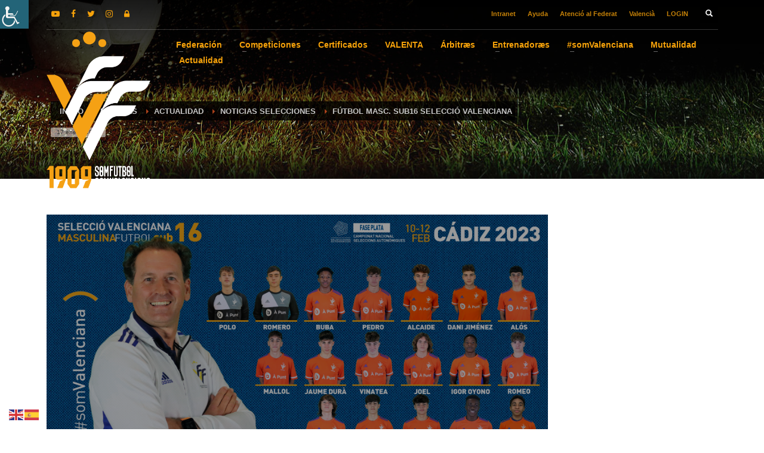

--- FILE ---
content_type: text/html; charset=UTF-8
request_url: https://ffcv.es/wp/blog/2023/02/06/convocatoria-oficial-esta-es-la-seleccio-valenciana-masculina-sub16-de-futbol-que-disputara-la-fase-plata-del-cnsa-en-cadiz/
body_size: 40106
content:
<!DOCTYPE html>
<html dir="ltr" lang="es-ES" prefix="og: https://ogp.me/ns#">
<head>
<meta charset="UTF-8"/>
<meta name="twitter:widgets:csp" content="on"/>
<link rel="profile" href="http://gmpg.org/xfn/11"/>
<link rel="pingback" href="https://ffcv.es/wp/xmlrpc.php"/>
<title>CONVOCATORIA OFICIAL: Esta es la Selecció Valenciana masculina sub16 de fútbol que disputará la Fase Plata del CNSA en Cádiz – FFCV</title>
<script id="cookieyes" type="text/javascript" src="https://cdn-cookieyes.com/client_data/c7bfb055607166582ebad2a81133a3f4/script.js"></script>
<!-- All in One SEO 4.7.7.2 - aioseo.com -->
<meta name="description" content="La Federació de Futbol de la Comunitat Valenciana ha hecho pública la lista oficial de 18 jugadores convocados que representarán a la Selecció Valenciana masculina sub16 de fútbol en Cádiz. Del 10 al 12 de febrero se disputa la Fase Plata del Campeonato Nacional de Selecciones Autonómicas de la categoría en la provincia de Cádiz." />
<meta name="robots" content="max-image-preview:large" />
<meta name="author" content="Prensa FFCV"/>
<link rel="canonical" href="https://ffcv.es/wp/blog/2023/02/06/convocatoria-oficial-esta-es-la-seleccio-valenciana-masculina-sub16-de-futbol-que-disputara-la-fase-plata-del-cnsa-en-cadiz/" />
<meta name="generator" content="All in One SEO (AIOSEO) 4.7.7.2" />
<meta property="og:locale" content="es_ES" />
<meta property="og:site_name" content="FFCV – Federació de Futbol de la Comunitat Valenciana" />
<meta property="og:type" content="article" />
<meta property="og:title" content="CONVOCATORIA OFICIAL: Esta es la Selecció Valenciana masculina sub16 de fútbol que disputará la Fase Plata del CNSA en Cádiz – FFCV" />
<meta property="og:description" content="La Federació de Futbol de la Comunitat Valenciana ha hecho pública la lista oficial de 18 jugadores convocados que representarán a la Selecció Valenciana masculina sub16 de fútbol en Cádiz. Del 10 al 12 de febrero se disputa la Fase Plata del Campeonato Nacional de Selecciones Autonómicas de la categoría en la provincia de Cádiz." />
<meta property="og:url" content="https://ffcv.es/wp/blog/2023/02/06/convocatoria-oficial-esta-es-la-seleccio-valenciana-masculina-sub16-de-futbol-que-disputara-la-fase-plata-del-cnsa-en-cadiz/" />
<meta property="og:image" content="https://ffcv.es/wp/wp-content/uploads/2023/02/Convocatoria_sub16.png" />
<meta property="og:image:secure_url" content="https://ffcv.es/wp/wp-content/uploads/2023/02/Convocatoria_sub16.png" />
<meta property="og:image:width" content="8000" />
<meta property="og:image:height" content="4500" />
<meta property="article:published_time" content="2023-02-06T09:12:22+00:00" />
<meta property="article:modified_time" content="2023-02-06T09:12:26+00:00" />
<meta name="twitter:card" content="summary_large_image" />
<meta name="twitter:title" content="CONVOCATORIA OFICIAL: Esta es la Selecció Valenciana masculina sub16 de fútbol que disputará la Fase Plata del CNSA en Cádiz – FFCV" />
<meta name="twitter:description" content="La Federació de Futbol de la Comunitat Valenciana ha hecho pública la lista oficial de 18 jugadores convocados que representarán a la Selecció Valenciana masculina sub16 de fútbol en Cádiz. Del 10 al 12 de febrero se disputa la Fase Plata del Campeonato Nacional de Selecciones Autonómicas de la categoría en la provincia de Cádiz." />
<meta name="twitter:image" content="https://ffcv.es/wp/wp-content/uploads/2023/02/Convocatoria_sub16.png" />
<script type="application/ld+json" class="aioseo-schema">
{"@context":"https:\/\/schema.org","@graph":[{"@type":"BlogPosting","@id":"https:\/\/ffcv.es\/wp\/blog\/2023\/02\/06\/convocatoria-oficial-esta-es-la-seleccio-valenciana-masculina-sub16-de-futbol-que-disputara-la-fase-plata-del-cnsa-en-cadiz\/#blogposting","name":"CONVOCATORIA OFICIAL: Esta es la Selecci\u00f3 Valenciana masculina sub16 de f\u00fatbol que disputar\u00e1 la Fase Plata del CNSA en C\u00e1diz \u2013 FFCV","headline":"CONVOCATORIA OFICIAL: Esta es la Selecci\u00f3 Valenciana masculina sub16 de f\u00fatbol que disputar\u00e1 la Fase Plata del CNSA en C\u00e1diz","author":{"@id":"https:\/\/ffcv.es\/wp\/blog\/author\/vsempere\/#author"},"publisher":{"@id":"https:\/\/ffcv.es\/wp\/#organization"},"image":{"@type":"ImageObject","url":"https:\/\/ffcv.es\/wp\/wp-content\/uploads\/2023\/02\/Convocatoria_sub16.png","width":8000,"height":4500},"datePublished":"2023-02-06T11:12:22+02:00","dateModified":"2023-02-06T11:12:26+02:00","inLanguage":"es-ES","mainEntityOfPage":{"@id":"https:\/\/ffcv.es\/wp\/blog\/2023\/02\/06\/convocatoria-oficial-esta-es-la-seleccio-valenciana-masculina-sub16-de-futbol-que-disputara-la-fase-plata-del-cnsa-en-cadiz\/#webpage"},"isPartOf":{"@id":"https:\/\/ffcv.es\/wp\/blog\/2023\/02\/06\/convocatoria-oficial-esta-es-la-seleccio-valenciana-masculina-sub16-de-futbol-que-disputara-la-fase-plata-del-cnsa-en-cadiz\/#webpage"},"articleSection":"F\u00fatbol masc. sub16 Selecci\u00f3 Valenciana, Noticias Selecciones, Convocatoria, Selecci\u00f3 Valenciana sub16, Valladolid 2022, Castellano"},{"@type":"BreadcrumbList","@id":"https:\/\/ffcv.es\/wp\/blog\/2023\/02\/06\/convocatoria-oficial-esta-es-la-seleccio-valenciana-masculina-sub16-de-futbol-que-disputara-la-fase-plata-del-cnsa-en-cadiz\/#breadcrumblist","itemListElement":[{"@type":"ListItem","@id":"https:\/\/ffcv.es\/wp\/#listItem","position":1,"name":"Hogar","item":"https:\/\/ffcv.es\/wp\/","nextItem":{"@type":"ListItem","@id":"https:\/\/ffcv.es\/wp\/blog\/2023\/#listItem","name":"2023"}},{"@type":"ListItem","@id":"https:\/\/ffcv.es\/wp\/blog\/2023\/#listItem","position":2,"name":"2023","item":"https:\/\/ffcv.es\/wp\/blog\/2023\/","nextItem":{"@type":"ListItem","@id":"https:\/\/ffcv.es\/wp\/blog\/2023\/02\/#listItem","name":"February"},"previousItem":{"@type":"ListItem","@id":"https:\/\/ffcv.es\/wp\/#listItem","name":"Hogar"}},{"@type":"ListItem","@id":"https:\/\/ffcv.es\/wp\/blog\/2023\/02\/#listItem","position":3,"name":"February","item":"https:\/\/ffcv.es\/wp\/blog\/2023\/02\/","nextItem":{"@type":"ListItem","@id":"https:\/\/ffcv.es\/wp\/blog\/2023\/02\/06\/#listItem","name":"6"},"previousItem":{"@type":"ListItem","@id":"https:\/\/ffcv.es\/wp\/blog\/2023\/#listItem","name":"2023"}},{"@type":"ListItem","@id":"https:\/\/ffcv.es\/wp\/blog\/2023\/02\/06\/#listItem","position":4,"name":"6","item":"https:\/\/ffcv.es\/wp\/blog\/2023\/02\/06\/","nextItem":{"@type":"ListItem","@id":"https:\/\/ffcv.es\/wp\/blog\/2023\/02\/06\/convocatoria-oficial-esta-es-la-seleccio-valenciana-masculina-sub16-de-futbol-que-disputara-la-fase-plata-del-cnsa-en-cadiz\/#listItem","name":"CONVOCATORIA OFICIAL: Esta es la Selecci\u00f3 Valenciana masculina sub16 de f\u00fatbol que disputar\u00e1 la Fase Plata del CNSA en C\u00e1diz"},"previousItem":{"@type":"ListItem","@id":"https:\/\/ffcv.es\/wp\/blog\/2023\/02\/#listItem","name":"February"}},{"@type":"ListItem","@id":"https:\/\/ffcv.es\/wp\/blog\/2023\/02\/06\/convocatoria-oficial-esta-es-la-seleccio-valenciana-masculina-sub16-de-futbol-que-disputara-la-fase-plata-del-cnsa-en-cadiz\/#listItem","position":5,"name":"CONVOCATORIA OFICIAL: Esta es la Selecci\u00f3 Valenciana masculina sub16 de f\u00fatbol que disputar\u00e1 la Fase Plata del CNSA en C\u00e1diz","previousItem":{"@type":"ListItem","@id":"https:\/\/ffcv.es\/wp\/blog\/2023\/02\/06\/#listItem","name":"6"}}]},{"@type":"Organization","@id":"https:\/\/ffcv.es\/wp\/#organization","name":"FFCV","description":"Federaci\u00f3 de Futbol de la Comunitat Valenciana","url":"https:\/\/ffcv.es\/wp\/","logo":{"@type":"ImageObject","url":"https:\/\/ffcv.es\/wp\/wp-content\/uploads\/2025\/01\/Logo_Web_FFCV-png.webp","@id":"https:\/\/ffcv.es\/wp\/blog\/2023\/02\/06\/convocatoria-oficial-esta-es-la-seleccio-valenciana-masculina-sub16-de-futbol-que-disputara-la-fase-plata-del-cnsa-en-cadiz\/#organizationLogo","width":120,"height":120},"image":{"@id":"https:\/\/ffcv.es\/wp\/blog\/2023\/02\/06\/convocatoria-oficial-esta-es-la-seleccio-valenciana-masculina-sub16-de-futbol-que-disputara-la-fase-plata-del-cnsa-en-cadiz\/#organizationLogo"}},{"@type":"Person","@id":"https:\/\/ffcv.es\/wp\/blog\/author\/vsempere\/#author","url":"https:\/\/ffcv.es\/wp\/blog\/author\/vsempere\/","name":"Prensa FFCV","image":{"@type":"ImageObject","@id":"https:\/\/ffcv.es\/wp\/blog\/2023\/02\/06\/convocatoria-oficial-esta-es-la-seleccio-valenciana-masculina-sub16-de-futbol-que-disputara-la-fase-plata-del-cnsa-en-cadiz\/#authorImage","url":"https:\/\/secure.gravatar.com\/avatar\/9a95fdd3fe907056baf434178fe41b70?s=96&d=mm&r=g","width":96,"height":96,"caption":"Prensa FFCV"}},{"@type":"WebPage","@id":"https:\/\/ffcv.es\/wp\/blog\/2023\/02\/06\/convocatoria-oficial-esta-es-la-seleccio-valenciana-masculina-sub16-de-futbol-que-disputara-la-fase-plata-del-cnsa-en-cadiz\/#webpage","url":"https:\/\/ffcv.es\/wp\/blog\/2023\/02\/06\/convocatoria-oficial-esta-es-la-seleccio-valenciana-masculina-sub16-de-futbol-que-disputara-la-fase-plata-del-cnsa-en-cadiz\/","name":"CONVOCATORIA OFICIAL: Esta es la Selecci\u00f3 Valenciana masculina sub16 de f\u00fatbol que disputar\u00e1 la Fase Plata del CNSA en C\u00e1diz \u2013 FFCV","description":"La Federaci\u00f3 de Futbol de la Comunitat Valenciana ha hecho p\u00fablica la lista oficial de 18 jugadores convocados que representar\u00e1n a la Selecci\u00f3 Valenciana masculina sub16 de f\u00fatbol en C\u00e1diz. Del 10 al 12 de febrero se disputa la Fase Plata del Campeonato Nacional de Selecciones Auton\u00f3micas de la categor\u00eda en la provincia de C\u00e1diz.","inLanguage":"es-ES","isPartOf":{"@id":"https:\/\/ffcv.es\/wp\/#website"},"breadcrumb":{"@id":"https:\/\/ffcv.es\/wp\/blog\/2023\/02\/06\/convocatoria-oficial-esta-es-la-seleccio-valenciana-masculina-sub16-de-futbol-que-disputara-la-fase-plata-del-cnsa-en-cadiz\/#breadcrumblist"},"author":{"@id":"https:\/\/ffcv.es\/wp\/blog\/author\/vsempere\/#author"},"creator":{"@id":"https:\/\/ffcv.es\/wp\/blog\/author\/vsempere\/#author"},"image":{"@type":"ImageObject","url":"https:\/\/ffcv.es\/wp\/wp-content\/uploads\/2023\/02\/Convocatoria_sub16.png","@id":"https:\/\/ffcv.es\/wp\/blog\/2023\/02\/06\/convocatoria-oficial-esta-es-la-seleccio-valenciana-masculina-sub16-de-futbol-que-disputara-la-fase-plata-del-cnsa-en-cadiz\/#mainImage","width":8000,"height":4500},"primaryImageOfPage":{"@id":"https:\/\/ffcv.es\/wp\/blog\/2023\/02\/06\/convocatoria-oficial-esta-es-la-seleccio-valenciana-masculina-sub16-de-futbol-que-disputara-la-fase-plata-del-cnsa-en-cadiz\/#mainImage"},"datePublished":"2023-02-06T11:12:22+02:00","dateModified":"2023-02-06T11:12:26+02:00"},{"@type":"WebSite","@id":"https:\/\/ffcv.es\/wp\/#website","url":"https:\/\/ffcv.es\/wp\/","name":"FFCV","description":"Federaci\u00f3 de Futbol de la Comunitat Valenciana","inLanguage":"es-ES","publisher":{"@id":"https:\/\/ffcv.es\/wp\/#organization"}}]}
</script>
<!-- All in One SEO -->
<link rel='dns-prefetch' href='//static.addtoany.com' />
<link rel="alternate" type="application/rss+xml" title="FFCV &raquo; Feed" href="https://ffcv.es/wp/feed/" />
<script type="text/javascript">
/* <![CDATA[ */
window._wpemojiSettings = {"baseUrl":"https:\/\/s.w.org\/images\/core\/emoji\/15.0.3\/72x72\/","ext":".png","svgUrl":"https:\/\/s.w.org\/images\/core\/emoji\/15.0.3\/svg\/","svgExt":".svg","source":{"concatemoji":"https:\/\/ffcv.es\/wp\/wp-includes\/js\/wp-emoji-release.min.js?ver=6.6.2"}};
/*! This file is auto-generated */
!function(i,n){var o,s,e;function c(e){try{var t={supportTests:e,timestamp:(new Date).valueOf()};sessionStorage.setItem(o,JSON.stringify(t))}catch(e){}}function p(e,t,n){e.clearRect(0,0,e.canvas.width,e.canvas.height),e.fillText(t,0,0);var t=new Uint32Array(e.getImageData(0,0,e.canvas.width,e.canvas.height).data),r=(e.clearRect(0,0,e.canvas.width,e.canvas.height),e.fillText(n,0,0),new Uint32Array(e.getImageData(0,0,e.canvas.width,e.canvas.height).data));return t.every(function(e,t){return e===r[t]})}function u(e,t,n){switch(t){case"flag":return n(e,"\ud83c\udff3\ufe0f\u200d\u26a7\ufe0f","\ud83c\udff3\ufe0f\u200b\u26a7\ufe0f")?!1:!n(e,"\ud83c\uddfa\ud83c\uddf3","\ud83c\uddfa\u200b\ud83c\uddf3")&&!n(e,"\ud83c\udff4\udb40\udc67\udb40\udc62\udb40\udc65\udb40\udc6e\udb40\udc67\udb40\udc7f","\ud83c\udff4\u200b\udb40\udc67\u200b\udb40\udc62\u200b\udb40\udc65\u200b\udb40\udc6e\u200b\udb40\udc67\u200b\udb40\udc7f");case"emoji":return!n(e,"\ud83d\udc26\u200d\u2b1b","\ud83d\udc26\u200b\u2b1b")}return!1}function f(e,t,n){var r="undefined"!=typeof WorkerGlobalScope&&self instanceof WorkerGlobalScope?new OffscreenCanvas(300,150):i.createElement("canvas"),a=r.getContext("2d",{willReadFrequently:!0}),o=(a.textBaseline="top",a.font="600 32px Arial",{});return e.forEach(function(e){o[e]=t(a,e,n)}),o}function t(e){var t=i.createElement("script");t.src=e,t.defer=!0,i.head.appendChild(t)}"undefined"!=typeof Promise&&(o="wpEmojiSettingsSupports",s=["flag","emoji"],n.supports={everything:!0,everythingExceptFlag:!0},e=new Promise(function(e){i.addEventListener("DOMContentLoaded",e,{once:!0})}),new Promise(function(t){var n=function(){try{var e=JSON.parse(sessionStorage.getItem(o));if("object"==typeof e&&"number"==typeof e.timestamp&&(new Date).valueOf()<e.timestamp+604800&&"object"==typeof e.supportTests)return e.supportTests}catch(e){}return null}();if(!n){if("undefined"!=typeof Worker&&"undefined"!=typeof OffscreenCanvas&&"undefined"!=typeof URL&&URL.createObjectURL&&"undefined"!=typeof Blob)try{var e="postMessage("+f.toString()+"("+[JSON.stringify(s),u.toString(),p.toString()].join(",")+"));",r=new Blob([e],{type:"text/javascript"}),a=new Worker(URL.createObjectURL(r),{name:"wpTestEmojiSupports"});return void(a.onmessage=function(e){c(n=e.data),a.terminate(),t(n)})}catch(e){}c(n=f(s,u,p))}t(n)}).then(function(e){for(var t in e)n.supports[t]=e[t],n.supports.everything=n.supports.everything&&n.supports[t],"flag"!==t&&(n.supports.everythingExceptFlag=n.supports.everythingExceptFlag&&n.supports[t]);n.supports.everythingExceptFlag=n.supports.everythingExceptFlag&&!n.supports.flag,n.DOMReady=!1,n.readyCallback=function(){n.DOMReady=!0}}).then(function(){return e}).then(function(){var e;n.supports.everything||(n.readyCallback(),(e=n.source||{}).concatemoji?t(e.concatemoji):e.wpemoji&&e.twemoji&&(t(e.twemoji),t(e.wpemoji)))}))}((window,document),window._wpemojiSettings);
/* ]]> */
</script>
<style id='wp-emoji-styles-inline-css' type='text/css'>
img.wp-smiley, img.emoji {
display: inline !important;
border: none !important;
box-shadow: none !important;
height: 1em !important;
width: 1em !important;
margin: 0 0.07em !important;
vertical-align: -0.1em !important;
background: none !important;
padding: 0 !important;
}
</style>
<!-- <link rel='stylesheet' id='wp-block-library-css' href='https://ffcv.es/wp/wp-includes/css/dist/block-library/style.min.css?ver=6.6.2' type='text/css' media='all' /> -->
<link rel="stylesheet" type="text/css" href="//ffcv.es/wp/wp-content/cache/ffcv.es/wpfc-minified/f2c3lvul/dfquj.css" media="all"/>
<style id='classic-theme-styles-inline-css' type='text/css'>
/*! This file is auto-generated */
.wp-block-button__link{color:#fff;background-color:#32373c;border-radius:9999px;box-shadow:none;text-decoration:none;padding:calc(.667em + 2px) calc(1.333em + 2px);font-size:1.125em}.wp-block-file__button{background:#32373c;color:#fff;text-decoration:none}
</style>
<style id='global-styles-inline-css' type='text/css'>
:root{--wp--preset--aspect-ratio--square: 1;--wp--preset--aspect-ratio--4-3: 4/3;--wp--preset--aspect-ratio--3-4: 3/4;--wp--preset--aspect-ratio--3-2: 3/2;--wp--preset--aspect-ratio--2-3: 2/3;--wp--preset--aspect-ratio--16-9: 16/9;--wp--preset--aspect-ratio--9-16: 9/16;--wp--preset--color--black: #000000;--wp--preset--color--cyan-bluish-gray: #abb8c3;--wp--preset--color--white: #ffffff;--wp--preset--color--pale-pink: #f78da7;--wp--preset--color--vivid-red: #cf2e2e;--wp--preset--color--luminous-vivid-orange: #ff6900;--wp--preset--color--luminous-vivid-amber: #fcb900;--wp--preset--color--light-green-cyan: #7bdcb5;--wp--preset--color--vivid-green-cyan: #00d084;--wp--preset--color--pale-cyan-blue: #8ed1fc;--wp--preset--color--vivid-cyan-blue: #0693e3;--wp--preset--color--vivid-purple: #9b51e0;--wp--preset--gradient--vivid-cyan-blue-to-vivid-purple: linear-gradient(135deg,rgba(6,147,227,1) 0%,rgb(155,81,224) 100%);--wp--preset--gradient--light-green-cyan-to-vivid-green-cyan: linear-gradient(135deg,rgb(122,220,180) 0%,rgb(0,208,130) 100%);--wp--preset--gradient--luminous-vivid-amber-to-luminous-vivid-orange: linear-gradient(135deg,rgba(252,185,0,1) 0%,rgba(255,105,0,1) 100%);--wp--preset--gradient--luminous-vivid-orange-to-vivid-red: linear-gradient(135deg,rgba(255,105,0,1) 0%,rgb(207,46,46) 100%);--wp--preset--gradient--very-light-gray-to-cyan-bluish-gray: linear-gradient(135deg,rgb(238,238,238) 0%,rgb(169,184,195) 100%);--wp--preset--gradient--cool-to-warm-spectrum: linear-gradient(135deg,rgb(74,234,220) 0%,rgb(151,120,209) 20%,rgb(207,42,186) 40%,rgb(238,44,130) 60%,rgb(251,105,98) 80%,rgb(254,248,76) 100%);--wp--preset--gradient--blush-light-purple: linear-gradient(135deg,rgb(255,206,236) 0%,rgb(152,150,240) 100%);--wp--preset--gradient--blush-bordeaux: linear-gradient(135deg,rgb(254,205,165) 0%,rgb(254,45,45) 50%,rgb(107,0,62) 100%);--wp--preset--gradient--luminous-dusk: linear-gradient(135deg,rgb(255,203,112) 0%,rgb(199,81,192) 50%,rgb(65,88,208) 100%);--wp--preset--gradient--pale-ocean: linear-gradient(135deg,rgb(255,245,203) 0%,rgb(182,227,212) 50%,rgb(51,167,181) 100%);--wp--preset--gradient--electric-grass: linear-gradient(135deg,rgb(202,248,128) 0%,rgb(113,206,126) 100%);--wp--preset--gradient--midnight: linear-gradient(135deg,rgb(2,3,129) 0%,rgb(40,116,252) 100%);--wp--preset--font-size--small: 13px;--wp--preset--font-size--medium: 20px;--wp--preset--font-size--large: 36px;--wp--preset--font-size--x-large: 42px;--wp--preset--spacing--20: 0.44rem;--wp--preset--spacing--30: 0.67rem;--wp--preset--spacing--40: 1rem;--wp--preset--spacing--50: 1.5rem;--wp--preset--spacing--60: 2.25rem;--wp--preset--spacing--70: 3.38rem;--wp--preset--spacing--80: 5.06rem;--wp--preset--shadow--natural: 6px 6px 9px rgba(0, 0, 0, 0.2);--wp--preset--shadow--deep: 12px 12px 50px rgba(0, 0, 0, 0.4);--wp--preset--shadow--sharp: 6px 6px 0px rgba(0, 0, 0, 0.2);--wp--preset--shadow--outlined: 6px 6px 0px -3px rgba(255, 255, 255, 1), 6px 6px rgba(0, 0, 0, 1);--wp--preset--shadow--crisp: 6px 6px 0px rgba(0, 0, 0, 1);}:where(.is-layout-flex){gap: 0.5em;}:where(.is-layout-grid){gap: 0.5em;}body .is-layout-flex{display: flex;}.is-layout-flex{flex-wrap: wrap;align-items: center;}.is-layout-flex > :is(*, div){margin: 0;}body .is-layout-grid{display: grid;}.is-layout-grid > :is(*, div){margin: 0;}:where(.wp-block-columns.is-layout-flex){gap: 2em;}:where(.wp-block-columns.is-layout-grid){gap: 2em;}:where(.wp-block-post-template.is-layout-flex){gap: 1.25em;}:where(.wp-block-post-template.is-layout-grid){gap: 1.25em;}.has-black-color{color: var(--wp--preset--color--black) !important;}.has-cyan-bluish-gray-color{color: var(--wp--preset--color--cyan-bluish-gray) !important;}.has-white-color{color: var(--wp--preset--color--white) !important;}.has-pale-pink-color{color: var(--wp--preset--color--pale-pink) !important;}.has-vivid-red-color{color: var(--wp--preset--color--vivid-red) !important;}.has-luminous-vivid-orange-color{color: var(--wp--preset--color--luminous-vivid-orange) !important;}.has-luminous-vivid-amber-color{color: var(--wp--preset--color--luminous-vivid-amber) !important;}.has-light-green-cyan-color{color: var(--wp--preset--color--light-green-cyan) !important;}.has-vivid-green-cyan-color{color: var(--wp--preset--color--vivid-green-cyan) !important;}.has-pale-cyan-blue-color{color: var(--wp--preset--color--pale-cyan-blue) !important;}.has-vivid-cyan-blue-color{color: var(--wp--preset--color--vivid-cyan-blue) !important;}.has-vivid-purple-color{color: var(--wp--preset--color--vivid-purple) !important;}.has-black-background-color{background-color: var(--wp--preset--color--black) !important;}.has-cyan-bluish-gray-background-color{background-color: var(--wp--preset--color--cyan-bluish-gray) !important;}.has-white-background-color{background-color: var(--wp--preset--color--white) !important;}.has-pale-pink-background-color{background-color: var(--wp--preset--color--pale-pink) !important;}.has-vivid-red-background-color{background-color: var(--wp--preset--color--vivid-red) !important;}.has-luminous-vivid-orange-background-color{background-color: var(--wp--preset--color--luminous-vivid-orange) !important;}.has-luminous-vivid-amber-background-color{background-color: var(--wp--preset--color--luminous-vivid-amber) !important;}.has-light-green-cyan-background-color{background-color: var(--wp--preset--color--light-green-cyan) !important;}.has-vivid-green-cyan-background-color{background-color: var(--wp--preset--color--vivid-green-cyan) !important;}.has-pale-cyan-blue-background-color{background-color: var(--wp--preset--color--pale-cyan-blue) !important;}.has-vivid-cyan-blue-background-color{background-color: var(--wp--preset--color--vivid-cyan-blue) !important;}.has-vivid-purple-background-color{background-color: var(--wp--preset--color--vivid-purple) !important;}.has-black-border-color{border-color: var(--wp--preset--color--black) !important;}.has-cyan-bluish-gray-border-color{border-color: var(--wp--preset--color--cyan-bluish-gray) !important;}.has-white-border-color{border-color: var(--wp--preset--color--white) !important;}.has-pale-pink-border-color{border-color: var(--wp--preset--color--pale-pink) !important;}.has-vivid-red-border-color{border-color: var(--wp--preset--color--vivid-red) !important;}.has-luminous-vivid-orange-border-color{border-color: var(--wp--preset--color--luminous-vivid-orange) !important;}.has-luminous-vivid-amber-border-color{border-color: var(--wp--preset--color--luminous-vivid-amber) !important;}.has-light-green-cyan-border-color{border-color: var(--wp--preset--color--light-green-cyan) !important;}.has-vivid-green-cyan-border-color{border-color: var(--wp--preset--color--vivid-green-cyan) !important;}.has-pale-cyan-blue-border-color{border-color: var(--wp--preset--color--pale-cyan-blue) !important;}.has-vivid-cyan-blue-border-color{border-color: var(--wp--preset--color--vivid-cyan-blue) !important;}.has-vivid-purple-border-color{border-color: var(--wp--preset--color--vivid-purple) !important;}.has-vivid-cyan-blue-to-vivid-purple-gradient-background{background: var(--wp--preset--gradient--vivid-cyan-blue-to-vivid-purple) !important;}.has-light-green-cyan-to-vivid-green-cyan-gradient-background{background: var(--wp--preset--gradient--light-green-cyan-to-vivid-green-cyan) !important;}.has-luminous-vivid-amber-to-luminous-vivid-orange-gradient-background{background: var(--wp--preset--gradient--luminous-vivid-amber-to-luminous-vivid-orange) !important;}.has-luminous-vivid-orange-to-vivid-red-gradient-background{background: var(--wp--preset--gradient--luminous-vivid-orange-to-vivid-red) !important;}.has-very-light-gray-to-cyan-bluish-gray-gradient-background{background: var(--wp--preset--gradient--very-light-gray-to-cyan-bluish-gray) !important;}.has-cool-to-warm-spectrum-gradient-background{background: var(--wp--preset--gradient--cool-to-warm-spectrum) !important;}.has-blush-light-purple-gradient-background{background: var(--wp--preset--gradient--blush-light-purple) !important;}.has-blush-bordeaux-gradient-background{background: var(--wp--preset--gradient--blush-bordeaux) !important;}.has-luminous-dusk-gradient-background{background: var(--wp--preset--gradient--luminous-dusk) !important;}.has-pale-ocean-gradient-background{background: var(--wp--preset--gradient--pale-ocean) !important;}.has-electric-grass-gradient-background{background: var(--wp--preset--gradient--electric-grass) !important;}.has-midnight-gradient-background{background: var(--wp--preset--gradient--midnight) !important;}.has-small-font-size{font-size: var(--wp--preset--font-size--small) !important;}.has-medium-font-size{font-size: var(--wp--preset--font-size--medium) !important;}.has-large-font-size{font-size: var(--wp--preset--font-size--large) !important;}.has-x-large-font-size{font-size: var(--wp--preset--font-size--x-large) !important;}
:where(.wp-block-post-template.is-layout-flex){gap: 1.25em;}:where(.wp-block-post-template.is-layout-grid){gap: 1.25em;}
:where(.wp-block-columns.is-layout-flex){gap: 2em;}:where(.wp-block-columns.is-layout-grid){gap: 2em;}
:root :where(.wp-block-pullquote){font-size: 1.5em;line-height: 1.6;}
</style>
<!-- <link rel='stylesheet' id='vfb-pro-css' href='https://ffcv.es/wp/wp-content/plugins/vfb-pro/public/assets/css/vfb-style.min.css?ver=2019.05.10' type='text/css' media='all' /> -->
<link rel="stylesheet" type="text/css" href="//ffcv.es/wp/wp-content/cache/ffcv.es/wpfc-minified/lzjmphrw/dfquj.css" media="all"/>
<style id='vfb-pro-inline-css' type='text/css'>
#vfbp-form-34 {font-family: 'Helvetica Neue', Helvetica, Arial, sans-serif;font-size: 14px;}#vfbp-form-34.vfbp-form label {font-weight: bold;margin-bottom: 5px;color: #444;}#vfbp-form-34.vfbp-form .vfb-radio label,#vfbp-form-34.vfbp-form .vfb-checkbox label,#vfbp-form-34.vfbp-form label.vfb-address-label {font-weight: normal;}#vfbp-form-34.vfbp-form .vfb-radio label {margin:0;}#vfbp-form-34.vfbp-form .vfb-form-control {color: #555;background-color: #fff;border: 1px solid #ccc;border-radius: 4px;}#vfbp-form-34.vfbp-form .vfb-form-control:focus {border-color: #66afe9;}#vfbp-form-34.vfbp-form .vfb-form-control::-moz-placeholder {color: #777;}#vfbp-form-34.vfbp-form .vfb-form-control::-webkit-input-placeholder {color: #777;}#vfbp-form-34.vfbp-form .vfb-form-control:-ms-input-placeholder {color: #777;}#vfbp-form-34.vfbp-form .vfb-help-block {color: #777;margin: 5px 0px;padding: 0px 0px;}#vfbp-form-34.vfbp-form .vfb-has-error .vfb-help-block,#vfbp-form-34.vfbp-form .vfb-has-error .vfb-control-label,#vfbp-form-34.vfbp-form .vfb-help-block .parsley-required {color: #a94442;}#vfbp-form-34.vfbp-form .vfb-has-error .vfb-form-control {border-color: #a94442;}#vfbp-form-34.vfbp-form .vfb-has-success .vfb-help-block,#vfbp-form-34.vfbp-form .vfb-has-success .vfb-control-label {color: #3c763d;}#vfbp-form-34.vfbp-form .vfb-has-success .vfb-form-control {border-color: #3c763d;}#vfbp-form-34.vfbp-form .btn-primary {color: #fff;background-color: #f6a20a;font-size: 14px;font-weight: normal;border: 1px solid #f6a20a;border-radius: 4px;}#vfbp-form-34.vfbp-form .btn-primary:hover {color: #fff;background-color: #f49f00;border-color: #f49f00;}#vfbp-form-34.vfbp-form .vfb-well {background-color: #f5f5f5;border: 1px solid #e3e3e3;border-radius: 4px;margin: 20px 0px;padding: 19px 19px;}#vfbp-form-35 {font-family: 'Helvetica Neue', Helvetica, Arial, sans-serif;font-size: 14px;}#vfbp-form-35.vfbp-form label {font-weight: bold;margin-bottom: 5px;color: #444;}#vfbp-form-35.vfbp-form .vfb-radio label,#vfbp-form-35.vfbp-form .vfb-checkbox label,#vfbp-form-35.vfbp-form label.vfb-address-label {font-weight: normal;}#vfbp-form-35.vfbp-form .vfb-radio label {margin:0;}#vfbp-form-35.vfbp-form .vfb-form-control {color: #555;background-color: #fff;border: 1px solid #ccc;border-radius: 4px;}#vfbp-form-35.vfbp-form .vfb-form-control:focus {border-color: #66afe9;}#vfbp-form-35.vfbp-form .vfb-form-control::-moz-placeholder {color: #777;}#vfbp-form-35.vfbp-form .vfb-form-control::-webkit-input-placeholder {color: #777;}#vfbp-form-35.vfbp-form .vfb-form-control:-ms-input-placeholder {color: #777;}#vfbp-form-35.vfbp-form .vfb-help-block {color: #777;margin: 5px 0px;padding: 0px 0px;}#vfbp-form-35.vfbp-form .vfb-has-error .vfb-help-block,#vfbp-form-35.vfbp-form .vfb-has-error .vfb-control-label,#vfbp-form-35.vfbp-form .vfb-help-block .parsley-required {color: #a94442;}#vfbp-form-35.vfbp-form .vfb-has-error .vfb-form-control {border-color: #a94442;}#vfbp-form-35.vfbp-form .vfb-has-success .vfb-help-block,#vfbp-form-35.vfbp-form .vfb-has-success .vfb-control-label {color: #3c763d;}#vfbp-form-35.vfbp-form .vfb-has-success .vfb-form-control {border-color: #3c763d;}#vfbp-form-35.vfbp-form .btn-primary {color: #fff;background-color: #f6a20a;font-size: 14px;font-weight: normal;border: 1px solid #f6a20a;border-radius: 4px;}#vfbp-form-35.vfbp-form .btn-primary:hover {color: #fff;background-color: #f49f00;border-color: #f49f00;}#vfbp-form-35.vfbp-form .vfb-well {background-color: #f5f5f5;border: 1px solid #e3e3e3;border-radius: 4px;margin: 20px 0px;padding: 19px 19px;}#vfbp-form-36 {font-family: 'Helvetica Neue', Helvetica, Arial, sans-serif;font-size: 14px;}#vfbp-form-36.vfbp-form label {font-weight: bold;margin-bottom: 5px;color: #444;}#vfbp-form-36.vfbp-form .vfb-radio label,#vfbp-form-36.vfbp-form .vfb-checkbox label,#vfbp-form-36.vfbp-form label.vfb-address-label {font-weight: normal;}#vfbp-form-36.vfbp-form .vfb-radio label {margin:0;}#vfbp-form-36.vfbp-form .vfb-form-control {color: #555;background-color: #fff;border: 1px solid #ccc;border-radius: 4px;}#vfbp-form-36.vfbp-form .vfb-form-control:focus {border-color: #66afe9;}#vfbp-form-36.vfbp-form .vfb-form-control::-moz-placeholder {color: #777;}#vfbp-form-36.vfbp-form .vfb-form-control::-webkit-input-placeholder {color: #777;}#vfbp-form-36.vfbp-form .vfb-form-control:-ms-input-placeholder {color: #777;}#vfbp-form-36.vfbp-form .vfb-help-block {color: #777;margin: 5px 0px;padding: 0px 0px;}#vfbp-form-36.vfbp-form .vfb-has-error .vfb-help-block,#vfbp-form-36.vfbp-form .vfb-has-error .vfb-control-label,#vfbp-form-36.vfbp-form .vfb-help-block .parsley-required {color: #a94442;}#vfbp-form-36.vfbp-form .vfb-has-error .vfb-form-control {border-color: #a94442;}#vfbp-form-36.vfbp-form .vfb-has-success .vfb-help-block,#vfbp-form-36.vfbp-form .vfb-has-success .vfb-control-label {color: #3c763d;}#vfbp-form-36.vfbp-form .vfb-has-success .vfb-form-control {border-color: #3c763d;}#vfbp-form-36.vfbp-form .btn-primary {color: #fff;background-color: #f6a20a;font-size: 14px;font-weight: normal;border: 1px solid #f6a20a;border-radius: 4px;}#vfbp-form-36.vfbp-form .btn-primary:hover {color: #fff;background-color: #f49f00;border-color: #f49f00;}#vfbp-form-36.vfbp-form .vfb-well {background-color: #f5f5f5;border: 1px solid #e3e3e3;border-radius: 4px;margin: 20px 0px;padding: 19px 19px;}#vfbp-form-37 {font-family: 'Helvetica Neue', Helvetica, Arial, sans-serif;font-size: 14px;}#vfbp-form-37.vfbp-form label {font-weight: bold;margin-bottom: 5px;color: #444;}#vfbp-form-37.vfbp-form .vfb-radio label,#vfbp-form-37.vfbp-form .vfb-checkbox label,#vfbp-form-37.vfbp-form label.vfb-address-label {font-weight: normal;}#vfbp-form-37.vfbp-form .vfb-radio label {margin:0;}#vfbp-form-37.vfbp-form .vfb-form-control {color: #555;background-color: #fff;border: 1px solid #ccc;border-radius: 4px;}#vfbp-form-37.vfbp-form .vfb-form-control:focus {border-color: #66afe9;}#vfbp-form-37.vfbp-form .vfb-form-control::-moz-placeholder {color: #777;}#vfbp-form-37.vfbp-form .vfb-form-control::-webkit-input-placeholder {color: #777;}#vfbp-form-37.vfbp-form .vfb-form-control:-ms-input-placeholder {color: #777;}#vfbp-form-37.vfbp-form .vfb-help-block {color: #777;margin: 5px 0px;padding: 0px 0px;}#vfbp-form-37.vfbp-form .vfb-has-error .vfb-help-block,#vfbp-form-37.vfbp-form .vfb-has-error .vfb-control-label,#vfbp-form-37.vfbp-form .vfb-help-block .parsley-required {color: #a94442;}#vfbp-form-37.vfbp-form .vfb-has-error .vfb-form-control {border-color: #a94442;}#vfbp-form-37.vfbp-form .vfb-has-success .vfb-help-block,#vfbp-form-37.vfbp-form .vfb-has-success .vfb-control-label {color: #3c763d;}#vfbp-form-37.vfbp-form .vfb-has-success .vfb-form-control {border-color: #3c763d;}#vfbp-form-37.vfbp-form .btn-primary {color: #fff;background-color: #f6a20a;font-size: 14px;font-weight: normal;border: 1px solid #f6a20a;border-radius: 4px;}#vfbp-form-37.vfbp-form .btn-primary:hover {color: #fff;background-color: #f49f00;border-color: #f49f00;}#vfbp-form-37.vfbp-form .vfb-well {background-color: #f5f5f5;border: 1px solid #e3e3e3;border-radius: 4px;margin: 20px 0px;padding: 19px 19px;}#vfbp-form-38 {font-family: 'Helvetica Neue', Helvetica, Arial, sans-serif;font-size: 14px;}#vfbp-form-38.vfbp-form label {font-weight: bold;margin-bottom: 5px;color: #444;}#vfbp-form-38.vfbp-form .vfb-radio label,#vfbp-form-38.vfbp-form .vfb-checkbox label,#vfbp-form-38.vfbp-form label.vfb-address-label {font-weight: normal;}#vfbp-form-38.vfbp-form .vfb-radio label {margin:0;}#vfbp-form-38.vfbp-form .vfb-form-control {color: #555;background-color: #fff;border: 1px solid #ccc;border-radius: 4px;}#vfbp-form-38.vfbp-form .vfb-form-control:focus {border-color: #66afe9;}#vfbp-form-38.vfbp-form .vfb-form-control::-moz-placeholder {color: #777;}#vfbp-form-38.vfbp-form .vfb-form-control::-webkit-input-placeholder {color: #777;}#vfbp-form-38.vfbp-form .vfb-form-control:-ms-input-placeholder {color: #777;}#vfbp-form-38.vfbp-form .vfb-help-block {color: #777;margin: 5px 0px;padding: 0px 0px;}#vfbp-form-38.vfbp-form .vfb-has-error .vfb-help-block,#vfbp-form-38.vfbp-form .vfb-has-error .vfb-control-label,#vfbp-form-38.vfbp-form .vfb-help-block .parsley-required {color: #a94442;}#vfbp-form-38.vfbp-form .vfb-has-error .vfb-form-control {border-color: #a94442;}#vfbp-form-38.vfbp-form .vfb-has-success .vfb-help-block,#vfbp-form-38.vfbp-form .vfb-has-success .vfb-control-label {color: #3c763d;}#vfbp-form-38.vfbp-form .vfb-has-success .vfb-form-control {border-color: #3c763d;}#vfbp-form-38.vfbp-form .btn-primary {color: #fff;background-color: #f6a20a;font-size: 14px;font-weight: normal;border: 1px solid #f6a20a;border-radius: 4px;}#vfbp-form-38.vfbp-form .btn-primary:hover {color: #fff;background-color: #f49f00;border-color: #f49f00;}#vfbp-form-38.vfbp-form .vfb-well {background-color: #f5f5f5;border: 1px solid #e3e3e3;border-radius: 4px;margin: 20px 0px;padding: 19px 19px;}#vfbp-form-39 {font-family: 'Helvetica Neue', Helvetica, Arial, sans-serif;font-size: 14px;}#vfbp-form-39.vfbp-form label {font-weight: bold;margin-bottom: 5px;color: #444;}#vfbp-form-39.vfbp-form .vfb-radio label,#vfbp-form-39.vfbp-form .vfb-checkbox label,#vfbp-form-39.vfbp-form label.vfb-address-label {font-weight: normal;}#vfbp-form-39.vfbp-form .vfb-radio label {margin:0;}#vfbp-form-39.vfbp-form .vfb-form-control {color: #555;background-color: #fff;border: 1px solid #ccc;border-radius: 4px;}#vfbp-form-39.vfbp-form .vfb-form-control:focus {border-color: #66afe9;}#vfbp-form-39.vfbp-form .vfb-form-control::-moz-placeholder {color: #777;}#vfbp-form-39.vfbp-form .vfb-form-control::-webkit-input-placeholder {color: #777;}#vfbp-form-39.vfbp-form .vfb-form-control:-ms-input-placeholder {color: #777;}#vfbp-form-39.vfbp-form .vfb-help-block {color: #777;margin: 5px 0px;padding: 0px 0px;}#vfbp-form-39.vfbp-form .vfb-has-error .vfb-help-block,#vfbp-form-39.vfbp-form .vfb-has-error .vfb-control-label,#vfbp-form-39.vfbp-form .vfb-help-block .parsley-required {color: #a94442;}#vfbp-form-39.vfbp-form .vfb-has-error .vfb-form-control {border-color: #a94442;}#vfbp-form-39.vfbp-form .vfb-has-success .vfb-help-block,#vfbp-form-39.vfbp-form .vfb-has-success .vfb-control-label {color: #3c763d;}#vfbp-form-39.vfbp-form .vfb-has-success .vfb-form-control {border-color: #3c763d;}#vfbp-form-39.vfbp-form .btn-primary {color: #fff;background-color: #f6a20a;font-size: 14px;font-weight: normal;border: 1px solid #f6a20a;border-radius: 4px;}#vfbp-form-39.vfbp-form .btn-primary:hover {color: #fff;background-color: #f49f00;border-color: #f49f00;}#vfbp-form-39.vfbp-form .vfb-well {background-color: #f5f5f5;border: 1px solid #e3e3e3;border-radius: 4px;margin: 20px 0px;padding: 19px 19px;}
</style>
<!-- <link rel='stylesheet' id='document-gallery-css' href='https://ffcv.es/wp/wp-content/plugins/document-gallery/assets/css/style.min.css?ver=4.4.4' type='text/css' media='all' /> -->
<!-- <link rel='stylesheet' id='wpah-front-styles-css' href='https://ffcv.es/wp/wp-content/plugins/wp-accessibility-helper/assets/css/wp-accessibility-helper.min.css?ver=0.5.9.4' type='text/css' media='all' /> -->
<!-- <link rel='stylesheet' id='kallyas-styles-css' href='https://ffcv.es/wp/wp-content/themes/kallyas/style.css?ver=4.19.7' type='text/css' media='all' /> -->
<!-- <link rel='stylesheet' id='th-bootstrap-styles-css' href='https://ffcv.es/wp/wp-content/themes/kallyas/css/bootstrap.min.css?ver=4.19.7' type='text/css' media='all' /> -->
<!-- <link rel='stylesheet' id='th-theme-template-styles-css' href='https://ffcv.es/wp/wp-content/themes/kallyas/css/template.min.css?ver=4.19.7' type='text/css' media='all' /> -->
<!-- <link rel='stylesheet' id='zion-frontend-css' href='https://ffcv.es/wp/wp-content/themes/kallyas/framework/zion-builder/assets/css/znb_frontend.css?ver=1.2.1' type='text/css' media='all' /> -->
<!-- <link rel='stylesheet' id='113790-layout.css-css' href='https://ffcv.es/wp/wp-content/uploads/zion-builder/cache/113790-layout.css?ver=65cb71eb2cb49e08a0806218912c1833' type='text/css' media='all' /> -->
<!-- <link rel='stylesheet' id='addtoany-css' href='https://ffcv.es/wp/wp-content/plugins/add-to-any/addtoany.min.css?ver=1.16' type='text/css' media='all' /> -->
<!-- <link rel='stylesheet' id='kallyas-addon-nav-overlay-css-css' href='https://ffcv.es/wp/wp-content/plugins/kallyas-addon-nav-overlay/assets/styles.min.css?ver=1.0.10' type='text/css' media='all' /> -->
<link rel="stylesheet" type="text/css" href="//ffcv.es/wp/wp-content/cache/ffcv.es/wpfc-minified/1pfavl38/dnyxj.css" media="all"/>
<!-- <link rel='stylesheet' id='th-theme-print-stylesheet-css' href='https://ffcv.es/wp/wp-content/themes/kallyas/css/print.css?ver=4.19.7' type='text/css' media='print' /> -->
<link rel="stylesheet" type="text/css" href="//ffcv.es/wp/wp-content/cache/ffcv.es/wpfc-minified/d2fmokc/dfquj.css" media="print"/>
<!-- <link rel='stylesheet' id='th-theme-options-styles-css' href='//ffcv.es/wp/wp-content/uploads/zn_dynamic.css?ver=1766995763' type='text/css' media='all' /> -->
<link rel="stylesheet" type="text/css" href="//ffcv.es/wp/wp-content/cache/ffcv.es/wpfc-minified/8bhijblr/dfquj.css" media="all"/>
<script type="text/javascript">
ajaxurl = typeof(ajaxurl) !== 'string' ? 'https://ffcv.es/wp/wp-admin/admin-ajax.php' : ajaxurl;
</script>
<script type="text/javascript" id="addtoany-core-js-before">
/* <![CDATA[ */
window.a2a_config=window.a2a_config||{};a2a_config.callbacks=[];a2a_config.overlays=[];a2a_config.templates={};a2a_localize = {
Share: "Compartir",
Save: "Guardar",
Subscribe: "Suscribir",
Email: "Correo electrónico",
Bookmark: "Marcador",
ShowAll: "Mostrar todo",
ShowLess: "Mostrar menos",
FindServices: "Encontrar servicio(s)",
FindAnyServiceToAddTo: "Encuentra al instante cualquier servicio para añadir a",
PoweredBy: "Funciona con",
ShareViaEmail: "Compartir por correo electrónico",
SubscribeViaEmail: "Suscribirse a través de correo electrónico",
BookmarkInYourBrowser: "Añadir a marcadores de tu navegador",
BookmarkInstructions: "Presiona «Ctrl+D» o «\u2318+D» para añadir esta página a marcadores",
AddToYourFavorites: "Añadir a tus favoritos",
SendFromWebOrProgram: "Enviar desde cualquier dirección o programa de correo electrónico ",
EmailProgram: "Programa de correo electrónico",
More: "Más&#8230;",
ThanksForSharing: "¡Gracias por compartir!",
ThanksForFollowing: "¡Gracias por seguirnos!"
};
/* ]]> */
</script>
<script type="text/javascript" defer src="https://static.addtoany.com/menu/page.js" id="addtoany-core-js"></script>
<script src='//ffcv.es/wp/wp-content/cache/ffcv.es/wpfc-minified/2dvrq76v/dfquj.js' type="text/javascript"></script>
<!-- <script type="text/javascript" src="https://ffcv.es/wp/wp-includes/js/jquery/jquery.min.js?ver=3.7.1" id="jquery-core-js"></script> -->
<!-- <script type="text/javascript" src="https://ffcv.es/wp/wp-includes/js/jquery/jquery-migrate.min.js?ver=3.4.1" id="jquery-migrate-js"></script> -->
<!-- <script type="text/javascript" defer src="https://ffcv.es/wp/wp-content/plugins/add-to-any/addtoany.min.js?ver=1.1" id="addtoany-jquery-js"></script> -->
<link rel="https://api.w.org/" href="https://ffcv.es/wp/wp-json/" /><link rel="alternate" title="JSON" type="application/json" href="https://ffcv.es/wp/wp-json/wp/v2/posts/113790" /><link rel="EditURI" type="application/rsd+xml" title="RSD" href="https://ffcv.es/wp/xmlrpc.php?rsd" />
<meta name="generator" content="WordPress 6.6.2" />
<link rel='shortlink' href='https://ffcv.es/wp/?p=113790' />
<link rel="alternate" title="oEmbed (JSON)" type="application/json+oembed" href="https://ffcv.es/wp/wp-json/oembed/1.0/embed?url=https%3A%2F%2Fffcv.es%2Fwp%2Fblog%2F2023%2F02%2F06%2Fconvocatoria-oficial-esta-es-la-seleccio-valenciana-masculina-sub16-de-futbol-que-disputara-la-fase-plata-del-cnsa-en-cadiz%2F" />
<link rel="alternate" title="oEmbed (XML)" type="text/xml+oembed" href="https://ffcv.es/wp/wp-json/oembed/1.0/embed?url=https%3A%2F%2Fffcv.es%2Fwp%2Fblog%2F2023%2F02%2F06%2Fconvocatoria-oficial-esta-es-la-seleccio-valenciana-masculina-sub16-de-futbol-que-disputara-la-fase-plata-del-cnsa-en-cadiz%2F&#038;format=xml" />
<!-- GA Google Analytics @ https://m0n.co/ga -->
<script async src="https://www.googletagmanager.com/gtag/js?id=G-N63FHW7DSJ"></script>
<script>
window.dataLayer = window.dataLayer || [];
function gtag(){dataLayer.push(arguments);}
gtag('js', new Date());
gtag('config', 'G-N63FHW7DSJ');
</script>
<meta name="generator" content="performance-lab 3.5.1; plugins: webp-uploads">
<meta name="generator" content="webp-uploads 2.2.0">
<style type="text/css">
.feedzy-rss-link-icon:after {
content: url("https://ffcv.es/wp/wp-content/plugins/feedzy-rss-feeds/img/external-link.png");
margin-left: 3px;
}
</style>
<script>
document.documentElement.className = document.documentElement.className.replace('no-js', 'js');
</script>
<style>
.no-js img.lazyload {
display: none;
}
figure.wp-block-image img.lazyloading {
min-width: 150px;
}
.lazyload, .lazyloading {
opacity: 0;
}
.lazyloaded {
opacity: 1;
transition: opacity 400ms;
transition-delay: 0ms;
}
</style>
<meta name="theme-color"
content="#dc5524">
<meta name="viewport" content="width=device-width, initial-scale=1, maximum-scale=1"/>
<!--[if lte IE 8]>
<script type="text/javascript">
var $buoop = {
vs: {i: 10, f: 25, o: 12.1, s: 7, n: 9}
};
$buoop.ol = window.onload;
window.onload = function () {
try {
if ($buoop.ol) {
$buoop.ol()
}
}
catch (e) {
}
var e = document.createElement("script");
e.setAttribute("type", "text/javascript");
e.setAttribute("src", "https://browser-update.org/update.js");
document.body.appendChild(e);
};
</script>
<![endif]-->
<!-- for IE6-8 support of HTML5 elements -->
<!--[if lt IE 9]>
<script src="//html5shim.googlecode.com/svn/trunk/html5.js"></script>
<![endif]-->
<!-- Fallback for animating in viewport -->
<noscript>
<style type="text/css" media="screen">
.zn-animateInViewport {visibility: visible;}
</style>
</noscript>
<link rel="icon" href="https://ffcv.es/wp/wp-content/uploads/2019/03/cropped-logo_ffcv_sin-1-32x32.png" sizes="32x32" />
<link rel="icon" href="https://ffcv.es/wp/wp-content/uploads/2019/03/cropped-logo_ffcv_sin-1-192x192.png" sizes="192x192" />
<link rel="apple-touch-icon" href="https://ffcv.es/wp/wp-content/uploads/2019/03/cropped-logo_ffcv_sin-1-180x180.png" />
<meta name="msapplication-TileImage" content="https://ffcv.es/wp/wp-content/uploads/2019/03/cropped-logo_ffcv_sin-1-270x270.png" />
<style type="text/css" id="wp-custom-css">
.site-logo-img {
max-width: 100%; /* Ajusta el tamaño dentro del contenedor padre */
height: auto; /* Permite que la altura se ajuste proporcionalmente */
aspect-ratio: 192 / 120; /* Mantiene la proporción de aspecto (16:10 en este caso) */
object-fit: contain; /* Asegura que el contenido se adapte bien sin recortes */
}
.cky-revisit-bottom-right {
bottom: 15px;
right: 95px!important;
}
a.latest-posts-crs-title-link {
color: #dc5524;
}
.latest-posts-crs-details a {
color: #dc5524!important;
}
/* Evita que las imágenes a los accesos principales en la Home se estire */
.znTiltBox-tilter__image {
object-fit: cover !important; /* Mantiene proporción sin deformar */
object-position: center;
}		</style>
<style id="wpforms-css-vars-root">
:root {
--wpforms-field-border-radius: 3px;
--wpforms-field-border-style: solid;
--wpforms-field-border-size: 1px;
--wpforms-field-background-color: #ffffff;
--wpforms-field-border-color: rgba( 0, 0, 0, 0.25 );
--wpforms-field-border-color-spare: rgba( 0, 0, 0, 0.25 );
--wpforms-field-text-color: rgba( 0, 0, 0, 0.7 );
--wpforms-field-menu-color: #ffffff;
--wpforms-label-color: rgba( 0, 0, 0, 0.85 );
--wpforms-label-sublabel-color: rgba( 0, 0, 0, 0.55 );
--wpforms-label-error-color: #d63637;
--wpforms-button-border-radius: 3px;
--wpforms-button-border-style: none;
--wpforms-button-border-size: 1px;
--wpforms-button-background-color: #066aab;
--wpforms-button-border-color: #066aab;
--wpforms-button-text-color: #ffffff;
--wpforms-page-break-color: #066aab;
--wpforms-background-image: none;
--wpforms-background-position: center center;
--wpforms-background-repeat: no-repeat;
--wpforms-background-size: cover;
--wpforms-background-width: 100px;
--wpforms-background-height: 100px;
--wpforms-background-color: rgba( 0, 0, 0, 0 );
--wpforms-background-url: none;
--wpforms-container-padding: 0px;
--wpforms-container-border-style: none;
--wpforms-container-border-width: 1px;
--wpforms-container-border-color: #000000;
--wpforms-container-border-radius: 3px;
--wpforms-field-size-input-height: 43px;
--wpforms-field-size-input-spacing: 15px;
--wpforms-field-size-font-size: 16px;
--wpforms-field-size-line-height: 19px;
--wpforms-field-size-padding-h: 14px;
--wpforms-field-size-checkbox-size: 16px;
--wpforms-field-size-sublabel-spacing: 5px;
--wpforms-field-size-icon-size: 1;
--wpforms-label-size-font-size: 16px;
--wpforms-label-size-line-height: 19px;
--wpforms-label-size-sublabel-font-size: 14px;
--wpforms-label-size-sublabel-line-height: 17px;
--wpforms-button-size-font-size: 17px;
--wpforms-button-size-height: 41px;
--wpforms-button-size-padding-h: 15px;
--wpforms-button-size-margin-top: 10px;
--wpforms-container-shadow-size-box-shadow: none;
}
</style></head>
<body  class="post-template-default single single-post postid-113790 single-format-standard chrome osx wp-accessibility-helper accessibility-contrast_mode_on wah_fstype_rem accessibility-remove-styles-setup accessibility-underline-setup accessibility-location-left kl-skin--light" itemscope="itemscope" itemtype="https://schema.org/WebPage" >
<div class="login_register_stuff">		<!-- Login/Register Modal forms - hidden by default to be opened through modal -->
<div id="login_panel" class="loginbox-popup auth-popup mfp-hide">
<div class="inner-container login-panel auth-popup-panel">
<h3 class="m_title_ext auth-popup-title" itemprop="alternativeHeadline" >INICIA SESIÓN CON TU CUENTA</h3>
<form id="login_form" name="login_form" method="post" class="zn_form_login znhg-ajax-login-form" action="https://ffcv.es/wp/wp-login.php">
<div class="zn_form_login-result"></div>
<div class="form-group kl-fancy-form">
<input type="text" id="kl-username" name="log" class="form-control inputbox kl-fancy-form-input kl-fw-input"
placeholder="eg: james_smith"/>
<label class="kl-font-alt kl-fancy-form-label">NOMBRE DE USUARIO</label>
</div>
<div class="form-group kl-fancy-form">
<input type="password" id="kl-password" name="pwd" class="form-control inputbox kl-fancy-form-input kl-fw-input"
placeholder="type password"/>
<label class="kl-font-alt kl-fancy-form-label">CONTRASEÑA</label>
</div>
<label class="zn_remember auth-popup-remember" for="kl-rememberme">
<input type="checkbox" name="rememberme" id="kl-rememberme" value="forever" class="auth-popup-remember-chb"/>
Recuérdame						</label>
<input type="submit" id="login" name="submit_button" class="btn zn_sub_button btn-fullcolor btn-md"
value="LOG IN"/>
<input type="hidden" value="login" class="" name="zn_form_action"/>
<input type="hidden" value="zn_do_login" class="" name="action"/>
<div class="links auth-popup-links">
<a href="#forgot_panel" class="kl-login-box auth-popup-link">¿HAS PERDIDO TU CONTRASEÑA?</a>
</div>
</form>
</div>
</div>
<!-- end login panel -->
<div id="forgot_panel" class="loginbox-popup auth-popup forgot-popup mfp-hide">
<div class="inner-container forgot-panel auth-popup-panel">
<h3 class="m_title m_title_ext text-custom auth-popup-title" itemprop="alternativeHeadline" >¿HAS PERDIDO TUS DETALLES?</h3>
<form id="forgot_form" name="login_form" method="post" class="zn_form_lost_pass" action="https://ffcv.es/wp/wp/wp-login.php?action=lostpassword">
<div class="zn_form_login-result"></div>
<div class="form-group kl-fancy-form">
<input type="text" id="forgot-email" name="user_login" class="form-control inputbox kl-fancy-form-input kl-fw-input" placeholder="..."/>
<label class="kl-font-alt kl-fancy-form-label">NOMBRE DE USUARIO O EMAIL</label>
</div>
<input type="hidden" name="wc_reset_password" value="true">
<input type="hidden" id="_wpnonce" name="_wpnonce" value="21b40a0d4e" /><input type="hidden" name="_wp_http_referer" value="/wp/blog/2023/02/06/convocatoria-oficial-esta-es-la-seleccio-valenciana-masculina-sub16-de-futbol-que-disputara-la-fase-plata-del-cnsa-en-cadiz/" />					<div class="form-group">
<input type="submit" id="recover" name="submit" class="btn btn-block zn_sub_button btn-fullcolor btn-md" value="ENVIAR MIS DETALLES"/>
</div>
<div class="links auth-popup-links">
<a href="#login_panel" class="kl-login-box auth-popup-link">¡UN MOMENTO, YA ME ACUERDO!</a>
</div>
</form>
</div>
</div><!-- end forgot pwd. panel -->
</div><!-- end login register stuff -->		<div id="fb-root"></div>
<script>(function (d, s, id) {
var js, fjs = d.getElementsByTagName(s)[0];
if (d.getElementById(id)) {return;}
js = d.createElement(s); js.id = id;
js.src = "https://connect.facebook.net/en_US/sdk.js#xfbml=1&version=v3.0";
fjs.parentNode.insertBefore(js, fjs);
}(document, 'script', 'facebook-jssdk'));</script>
<div id="zn-nav-overlay" class="znNavOvr znNavOvr--layoutS1 znNavOvr--animation1 znNavOvr--theme-light">
<div class="znNavOvr-inner is-empty">
<div class="znNavOvr-menuWrapper"></div>
</div>
<a href="#" class="znNavOvr-close znNavOvr-close--trSmall" id="znNavOvr-close">
<span></span>
<svg x="0px" y="0px" width="54px" height="54px" viewBox="0 0 54 54">
<circle fill="transparent" stroke="#656e79" stroke-width="1" cx="27" cy="27" r="25" stroke-dasharray="157 157" stroke-dashoffset="157"></circle>
</svg>
</a>
</div>
<div id="page_wrapper">
<div class="znpb-header-smart-area" ></div><header id="header" class="site-header  style7    header--no-stick  sticky-resize headerstyle--default site-header--absolute nav-th--light sheader-sh--light"   role="banner" itemscope="itemscope" itemtype="https://schema.org/WPHeader" >
<div class="kl-header-bg "></div>	<div class="site-header-wrapper sticky-top-area">
<div class="site-header-top-wrapper topbar-style--default  sh--light">
<div class="siteheader-container container">
<div class="fxb-row site-header-row site-header-top ">
<div class='fxb-col fxb fxb-start-x fxb-center-y fxb-basis-auto site-header-col-left site-header-top-left'>
<ul class="sh-component social-icons sc--clean topnav navRight topnav-no-hdnav"><li class="topnav-li social-icons-li"><a href="http://www.youtube.com/user/canalffcv" data-zniconfam="fontello" data-zn_icon="" target="_blank" class="topnav-item social-icons-item scheader-icon-" title=""></a></li><li class="topnav-li social-icons-li"><a href="https://www.facebook.com/FFCV.es?fref=ts" data-zniconfam="fontello" data-zn_icon="" target="_blank" class="topnav-item social-icons-item scheader-icon-" title=""></a></li><li class="topnav-li social-icons-li"><a href="https://twitter.com/FFCV_info" data-zniconfam="fontello" data-zn_icon="" target="_blank" class="topnav-item social-icons-item scheader-icon-" title=""></a></li><li class="topnav-li social-icons-li"><a href="http://instagram.com/ffcv_info" data-zniconfam="fontello" data-zn_icon="" target="_blank" class="topnav-item social-icons-item scheader-icon-" title=""></a></li><li class="topnav-li social-icons-li"><a href="https://hub.isquad.es/isquad-futbol/" data-zniconfam="fontello" data-zn_icon="" target="_blank" class="topnav-item social-icons-item scheader-icon-" title=""></a></li></ul>					</div>
<div class='fxb-col fxb fxb-end-x fxb-center-y fxb-basis-auto site-header-col-right site-header-top-right'>
<ul id="menu-menu-superior-es-1" class=" topnav topnav-no-sc"><li class="popmake-73796 menu-item menu-item-type-custom menu-item-object-custom menu-item-112825"><a href="https://intranet.ffcv.novanet.es/">Intranet</a></li>
<li class="popmake-141259 menu-item menu-item-type-custom menu-item-object-custom menu-item-161569"><a target="_blank" rel="noopener" href="https://app.x-bees.com/kite/he9tvdmp">Ayuda</a></li>
<li class="menu-item menu-item-type-custom menu-item-object-custom menu-item-154972"><a href="https://ffcv.es/wp/atencio-al-federat/">Atenció al Federat</a></li>
<li class="lang-item lang-item-1682 lang-item-va no-translation lang-item-first menu-item menu-item-type-custom menu-item-object-custom menu-item-34968-va"><a href="https://ffcv.es/wp/va/inici/" hreflang="va" lang="va">Valencià</a></li>
</ul><ul class="sh-component topnav navRight topnav--log topnav-no-sc topnav-no-hdnav"><li class="topnav-li"><a href="#login_panel" class="kl-login-box topnav-item"><i class="glyphicon glyphicon-log-in visible-xs xs-icon"></i><span class="hidden-xs">LOGIN</span></a></li></ul>
<div id="search" class="sh-component header-search headsearch--def">
<a href="#" class="searchBtn header-search-button">
<span class="glyphicon glyphicon-search kl-icon-white"></span>
</a>
<div class="search-container header-search-container">
<form id="searchform" class="gensearch__form" action="https://ffcv.es/wp/" method="get">
<input id="s" name="s" value="" class="inputbox gensearch__input" type="text" placeholder="BUSCAR..." />
<button type="submit" id="searchsubmit" value="go" class="gensearch__submit glyphicon glyphicon-search"></button>
</form>			</div>
</div>
</div>
</div><!-- /.site-header-top -->
<div class="separator site-header-separator "></div>
</div>
</div><!-- /.site-header-top-wrapper -->
<div class="kl-top-header site-header-main-wrapper clearfix   header-no-bottom  sh--light">
<div class="container siteheader-container ">
<div class='fxb-col fxb-basis-auto'>
<div class="fxb-row site-header-row site-header-main ">
<div class='fxb-col fxb fxb-start-x fxb-center-y fxb-basis-auto fxb-grow-0 fxb-sm-full site-header-col-left site-header-main-left'>
<div id="logo-container" class="logo-container hasInfoCard  logosize--no zn-original-logo">
<!-- Logo -->
<h3 class='site-logo logo ' id='logo'><a href='https://ffcv.es/wp/' class='site-logo-anch'><img class="logo-img site-logo-img lazyload" data-src="https://ffcv.es/wp/wp-content/uploads/2025/08/prueba_logo_web_2.png" width="192" height="120"  alt="FFCV" title="Federació de Futbol de la Comunitat Valenciana" data-mobile-logo="https://ffcv.es/wp/wp-content/uploads/2025/08/prueba_logo_web_2.png" src="[data-uri]" style="--smush-placeholder-width: 192px; --smush-placeholder-aspect-ratio: 192/120;" /><noscript><img class="logo-img site-logo-img" src="https://ffcv.es/wp/wp-content/uploads/2025/08/prueba_logo_web_2.png" width="192" height="120"  alt="FFCV" title="Federació de Futbol de la Comunitat Valenciana" data-mobile-logo="https://ffcv.es/wp/wp-content/uploads/2025/08/prueba_logo_web_2.png" /></noscript></a></h3>			<!-- InfoCard -->
<div id="infocard" class="logo-infocard">
<div class="custom ">
<div class="row">
<div class="col-sm-5">
<div class="infocard-wrapper text-center">
<p><img data-src="https://ffcv.es/wp/wp-content/uploads/2025/08/prueba_logo_web_2.png" alt="FFCV" src="[data-uri]" class="lazyload" style="--smush-placeholder-width: 602px; --smush-placeholder-aspect-ratio: 602/906;"><noscript><img src="https://ffcv.es/wp/wp-content/uploads/2025/08/prueba_logo_web_2.png" alt="FFCV"></noscript></p>
<p>Federació de Futbol<br>
de la<br>
Comunitat Valenciana</p>													</div>
</div>
<div class="col-sm-7">
<div class="custom contact-details">
<p>
FFCV - Sede Central<br/>C/ d&#039;Almassora, 2-Bajo | 46010 Valencia								</p>
<a href="https://goo.gl/maps/gh1tAcLPvTy" target="_blank" class="map-link">
<span class="glyphicon glyphicon-map-marker kl-icon-white"></span>
<span>Open in Google Maps</span>
</a>
</div>
<div style="height:20px;"></div>
<ul class="social-icons sc--clean"><li class="social-icons-li"><a href="http://www.youtube.com/user/canalffcv" data-zniconfam="fontello" data-zn_icon="" target="_blank" title=""></a></li><li class="social-icons-li"><a href="https://www.facebook.com/FFCV.es?fref=ts" data-zniconfam="fontello" data-zn_icon="" target="_blank" title=""></a></li><li class="social-icons-li"><a href="https://twitter.com/FFCV_info" data-zniconfam="fontello" data-zn_icon="" target="_blank" title=""></a></li><li class="social-icons-li"><a href="http://instagram.com/ffcv_info" data-zniconfam="fontello" data-zn_icon="" target="_blank" title=""></a></li><li class="social-icons-li"><a href="https://hub.isquad.es/isquad-futbol/" data-zniconfam="fontello" data-zn_icon="" target="_blank" title=""></a></li></ul>					</div>
</div>
</div>
</div>
</div>
<div class="separator site-header-separator visible-xs"></div>	</div>
<div class='fxb-col fxb fxb-center-x fxb-center-y fxb-basis-auto fxb-sm-half site-header-col-center site-header-main-center'>
<div class="sh-component main-menu-wrapper" role="navigation" itemscope="itemscope" itemtype="https://schema.org/SiteNavigationElement" >
<div class="zn-res-menuwrapper">
<a href="#" class="zn-res-trigger zn-menuBurger zn-menuBurger--3--s zn-menuBurger--anim1 " id="zn-res-trigger">
<span></span>
<span></span>
<span></span>
</a>
</div><!-- end responsive menu -->
<div id="main-menu" class="main-nav mainnav--overlay mainnav--active-bg mainnav--pointer-dash nav-mm--light zn_mega_wrapper "><ul id="menu-menu-principal-es" class="main-menu main-menu-nav zn_mega_menu "><li id="menu-item-43" class="main-menu-item menu-item menu-item-type-custom menu-item-object-custom menu-item-has-children menu-item-43  main-menu-item-top  menu-item-even menu-item-depth-0"><a href="#" class=" main-menu-link main-menu-link-top"><span>Federación</span></a>
<ul class="sub-menu clearfix">
<li id="menu-item-47" class="main-menu-item menu-item menu-item-type-custom menu-item-object-custom menu-item-has-children menu-item-47  main-menu-item-sub  menu-item-odd menu-item-depth-1"><a href="#" class=" main-menu-link main-menu-link-sub"><span>Organización</span></a>
<ul class="sub-menu clearfix">
<li id="menu-item-46804" class="main-menu-item menu-item menu-item-type-custom menu-item-object-custom menu-item-46804  main-menu-item-sub main-menu-item-sub-sub menu-item-even menu-item-depth-2"><a href="https://ffcv.es/wp/portal-de-transparencia/transparencia-federativa/organos-directivos-y-personal/presidente-2/" class=" main-menu-link main-menu-link-sub"><span>Presidente FFCV</span></a></li>
<li id="menu-item-46805" class="main-menu-item menu-item menu-item-type-custom menu-item-object-custom menu-item-46805  main-menu-item-sub main-menu-item-sub-sub menu-item-even menu-item-depth-2"><a href="https://ffcv.es/wp/junta-directiva-de-la-ffcv/" class=" main-menu-link main-menu-link-sub"><span>Junta Directiva FFCV</span></a></li>
<li id="menu-item-46806" class="main-menu-item menu-item menu-item-type-custom menu-item-object-custom menu-item-46806  main-menu-item-sub main-menu-item-sub-sub menu-item-even menu-item-depth-2"><a href="https://ffcv.es/wp/?p=79" class=" main-menu-link main-menu-link-sub"><span>Sedes FFCV</span></a></li>
</ul>
</li>
<li id="menu-item-103" class="main-menu-item menu-item menu-item-type-custom menu-item-object-custom menu-item-has-children menu-item-103  main-menu-item-sub  menu-item-odd menu-item-depth-1"><a href="#" class=" main-menu-link main-menu-link-sub"><span>Secretaría</span></a>
<ul class="sub-menu clearfix">
<li id="menu-item-104" class="main-menu-item menu-item menu-item-type-post_type menu-item-object-page menu-item-104  main-menu-item-sub main-menu-item-sub-sub menu-item-even menu-item-depth-2"><a href="https://ffcv.es/wp/clubes-deportivos/" class=" main-menu-link main-menu-link-sub"><span>Clubes</span></a></li>
<li id="menu-item-655" class="main-menu-item menu-item menu-item-type-taxonomy menu-item-object-category menu-item-has-children menu-item-655  main-menu-item-sub main-menu-item-sub-sub menu-item-even menu-item-depth-2"><a href="https://ffcv.es/wp/blog/category/circulares/" class=" main-menu-link main-menu-link-sub"><span>Circulares FFCV</span></a>
<ul class="sub-menu clearfix">
<li id="menu-item-161534" class="main-menu-item menu-item menu-item-type-taxonomy menu-item-object-category menu-item-161534  main-menu-item-sub main-menu-item-sub-sub menu-item-odd menu-item-depth-3"><a href="https://ffcv.es/wp/blog/category/circulares/circulares-25-26/" class=" main-menu-link main-menu-link-sub"><span>Circulares 2025/2026</span></a></li>
<li id="menu-item-140532" class="main-menu-item menu-item menu-item-type-taxonomy menu-item-object-category menu-item-140532  main-menu-item-sub main-menu-item-sub-sub menu-item-odd menu-item-depth-3"><a href="https://ffcv.es/wp/blog/category/circulares/circulares-2024-2025/" class=" main-menu-link main-menu-link-sub"><span>Circulares 2024/2025</span></a></li>
<li id="menu-item-120179" class="main-menu-item menu-item menu-item-type-taxonomy menu-item-object-category menu-item-120179  main-menu-item-sub main-menu-item-sub-sub menu-item-odd menu-item-depth-3"><a href="https://ffcv.es/wp/blog/category/circulares/circulares-2023-2024/" class=" main-menu-link main-menu-link-sub"><span>Circulares 2023/2024</span></a></li>
<li id="menu-item-92090" class="main-menu-item menu-item menu-item-type-taxonomy menu-item-object-category menu-item-92090  main-menu-item-sub main-menu-item-sub-sub menu-item-odd menu-item-depth-3"><a href="https://ffcv.es/wp/blog/category/circulares/circulares-2022-2023/" class=" main-menu-link main-menu-link-sub"><span>Circulares 2022/2023</span></a></li>
<li id="menu-item-63304" class="main-menu-item menu-item menu-item-type-taxonomy menu-item-object-category menu-item-63304  main-menu-item-sub main-menu-item-sub-sub menu-item-odd menu-item-depth-3"><a href="https://ffcv.es/wp/blog/category/circulares/circulares-2021-2022/" class=" main-menu-link main-menu-link-sub"><span>Circulares 2021/2022</span></a></li>
<li id="menu-item-48564" class="main-menu-item menu-item menu-item-type-taxonomy menu-item-object-category menu-item-48564  main-menu-item-sub main-menu-item-sub-sub menu-item-odd menu-item-depth-3"><a href="https://ffcv.es/wp/blog/category/circulares/circulares-2020-2021/" class=" main-menu-link main-menu-link-sub"><span>Circulares 2020/2021</span></a></li>
<li id="menu-item-32511" class="main-menu-item menu-item menu-item-type-taxonomy menu-item-object-category menu-item-32511  main-menu-item-sub main-menu-item-sub-sub menu-item-odd menu-item-depth-3"><a href="https://ffcv.es/wp/blog/category/circulares/circulares-1920/" class=" main-menu-link main-menu-link-sub"><span>Circulares 2019/2020</span></a></li>
<li id="menu-item-21870" class="main-menu-item menu-item menu-item-type-taxonomy menu-item-object-category menu-item-21870  main-menu-item-sub main-menu-item-sub-sub menu-item-odd menu-item-depth-3"><a href="https://ffcv.es/wp/blog/category/circulares/circulares-20182019/" class=" main-menu-link main-menu-link-sub"><span>Circulares 2018/2019</span></a></li>
<li id="menu-item-15438" class="main-menu-item menu-item menu-item-type-taxonomy menu-item-object-category menu-item-15438  main-menu-item-sub main-menu-item-sub-sub menu-item-odd menu-item-depth-3"><a href="https://ffcv.es/wp/blog/category/circulares/circulares-20172018/" class=" main-menu-link main-menu-link-sub"><span>Circulares 2017/2018</span></a></li>
<li id="menu-item-4667" class="main-menu-item menu-item menu-item-type-taxonomy menu-item-object-category menu-item-4667  main-menu-item-sub main-menu-item-sub-sub menu-item-odd menu-item-depth-3"><a href="https://ffcv.es/wp/blog/category/circulares/circulares-20162017/" class=" main-menu-link main-menu-link-sub"><span>Circulares 2016/2017</span></a></li>
<li id="menu-item-2940" class="main-menu-item menu-item menu-item-type-taxonomy menu-item-object-category menu-item-2940  main-menu-item-sub main-menu-item-sub-sub menu-item-odd menu-item-depth-3"><a href="https://ffcv.es/wp/blog/category/circulares/circulares-20152016/" class=" main-menu-link main-menu-link-sub"><span>Circulares 2015/2016</span></a></li>
<li id="menu-item-2939" class="main-menu-item menu-item menu-item-type-taxonomy menu-item-object-category menu-item-2939  main-menu-item-sub main-menu-item-sub-sub menu-item-odd menu-item-depth-3"><a href="https://ffcv.es/wp/blog/category/circulares/circulares-20142015/" class=" main-menu-link main-menu-link-sub"><span>Circulares 2014/2015</span></a></li>
</ul>
</li>
<li id="menu-item-98242" class="main-menu-item menu-item menu-item-type-custom menu-item-object-custom menu-item-98242  main-menu-item-sub main-menu-item-sub-sub menu-item-even menu-item-depth-2"><a href="https://rfef.es/es/federacion/normativas-y-circulares/circulares" class=" main-menu-link main-menu-link-sub"><span>Circulares RFEF</span></a></li>
<li id="menu-item-145665" class="main-menu-item menu-item menu-item-type-post_type menu-item-object-page menu-item-145665  main-menu-item-sub main-menu-item-sub-sub menu-item-even menu-item-depth-2"><a href="https://ffcv.es/wp/tarifes-ffcv/" class=" main-menu-link main-menu-link-sub"><span>Tarifes FFCV</span></a></li>
<li id="menu-item-161533" class="main-menu-item menu-item menu-item-type-post_type menu-item-object-page menu-item-161533  main-menu-item-sub main-menu-item-sub-sub menu-item-even menu-item-depth-2"><a href="https://ffcv.es/wp/fechas-25-26/" class=" main-menu-link main-menu-link-sub"><span>Calendario Inicio Competiciones 25-26</span></a></li>
<li id="menu-item-161594" class="main-menu-item menu-item menu-item-type-post_type menu-item-object-page menu-item-161594  main-menu-item-sub main-menu-item-sub-sub menu-item-even menu-item-depth-2"><a href="https://ffcv.es/wp/renovacion-e-inscripcion-de-equipos/" class=" main-menu-link main-menu-link-sub"><span>Renovación e Inscripción de Equipos</span></a></li>
<li id="menu-item-975" class="main-menu-item menu-item menu-item-type-post_type menu-item-object-post menu-item-975  main-menu-item-sub main-menu-item-sub-sub menu-item-even menu-item-depth-2"><a href="https://ffcv.es/wp/blog/2015/11/05/impresos-2/" class=" main-menu-link main-menu-link-sub"><span>Impresos</span></a></li>
<li id="menu-item-57218" class="main-menu-item menu-item menu-item-type-post_type menu-item-object-post menu-item-57218  main-menu-item-sub main-menu-item-sub-sub menu-item-even menu-item-depth-2"><a href="https://ffcv.es/wp/blog/2021/03/31/como-solicitar-la-inclusion-en-la-lista-de-deportistas-de-elite-de-la-comunitat-valenciana/" class=" main-menu-link main-menu-link-sub"><span>Deportistas de élite</span></a></li>
</ul>
</li>
<li id="menu-item-29210" class="main-menu-item menu-item menu-item-type-post_type menu-item-object-page menu-item-29210  main-menu-item-sub  menu-item-odd menu-item-depth-1"><a href="https://ffcv.es/wp/area-de-licencias/" class=" main-menu-link main-menu-link-sub"><span>Área Licencias</span></a></li>
<li id="menu-item-46807" class="main-menu-item menu-item menu-item-type-post_type menu-item-object-page menu-item-46807  main-menu-item-sub  menu-item-odd menu-item-depth-1"><a href="https://ffcv.es/wp/portal-de-transparencia/" class=" main-menu-link main-menu-link-sub"><span>Portal de Transparencia</span></a></li>
<li id="menu-item-107787" class="main-menu-item menu-item menu-item-type-custom menu-item-object-custom menu-item-107787  main-menu-item-sub  menu-item-odd menu-item-depth-1"><a href="https://intranet.ffcv.es/nfg/" class=" main-menu-link main-menu-link-sub"><span>Área privada de club</span></a></li>
<li id="menu-item-107788" class="main-menu-item menu-item menu-item-type-custom menu-item-object-custom menu-item-107788  main-menu-item-sub  menu-item-odd menu-item-depth-1"><a href="https://ffcv.es/wp/nuestras-apps/" class=" main-menu-link main-menu-link-sub"><span>APPS</span></a></li>
<li id="menu-item-107791" class="main-menu-item menu-item menu-item-type-custom menu-item-object-custom menu-item-107791  main-menu-item-sub  menu-item-odd menu-item-depth-1"><a href="https://ffcv.es/wp/atencio-al-federat/" class=" main-menu-link main-menu-link-sub"><span>Portal de atenció al Federal</span></a></li>
</ul>
</li>
<li id="menu-item-60366" class="main-menu-item menu-item menu-item-type-custom menu-item-object-custom menu-item-has-children menu-item-60366  main-menu-item-top  menu-item-even menu-item-depth-0"><a href="#" class=" main-menu-link main-menu-link-top"><span>Competiciones</span></a>
<ul class="sub-menu clearfix">
<li id="menu-item-91841" class="main-menu-item menu-item menu-item-type-custom menu-item-object-custom menu-item-91841  main-menu-item-sub  menu-item-odd menu-item-depth-1"><a href="https://resultadosffcv.isquad.es/total_partidos.php?id_temp=21" class=" main-menu-link main-menu-link-sub"><span>Competiciones</span></a></li>
<li id="menu-item-137038" class="main-menu-item menu-item menu-item-type-post_type menu-item-object-page menu-item-137038  main-menu-item-sub  menu-item-odd menu-item-depth-1"><a href="https://ffcv.es/wp/la-nostra-copa/" class=" main-menu-link main-menu-link-sub"><span>La Nostra Copa</span></a></li>
<li id="menu-item-112533" class="main-menu-item menu-item menu-item-type-post_type menu-item-object-page menu-item-112533  main-menu-item-sub  menu-item-odd menu-item-depth-1"><a href="https://ffcv.es/wp/manuales-clubes-novanet/" class=" main-menu-link main-menu-link-sub"><span>Novanet</span></a></li>
<li id="menu-item-32515" class="main-menu-item menu-item menu-item-type-custom menu-item-object-custom menu-item-has-children menu-item-32515  main-menu-item-sub  menu-item-odd menu-item-depth-1"><a href="#" class=" main-menu-link main-menu-link-sub"><span>Apelación</span></a>
<ul class="sub-menu clearfix">
<li id="menu-item-156351" class="main-menu-item menu-item menu-item-type-taxonomy menu-item-object-category menu-item-156351  main-menu-item-sub main-menu-item-sub-sub menu-item-even menu-item-depth-2"><a href="https://ffcv.es/wp/blog/category/apelacion/apelacion-24-25/" class=" main-menu-link main-menu-link-sub"><span>Temporada 24/25</span></a></li>
<li id="menu-item-125770" class="main-menu-item menu-item menu-item-type-taxonomy menu-item-object-category menu-item-125770  main-menu-item-sub main-menu-item-sub-sub menu-item-even menu-item-depth-2"><a href="https://ffcv.es/wp/blog/category/apelacion-23-24/" class=" main-menu-link main-menu-link-sub"><span>Temporada 23/24</span></a></li>
<li id="menu-item-97701" class="main-menu-item menu-item menu-item-type-post_type menu-item-object-page menu-item-97701  main-menu-item-sub main-menu-item-sub-sub menu-item-even menu-item-depth-2"><a href="https://ffcv.es/wp/acuerdos-comite-apelacion-temporada-22-23/" class=" main-menu-link main-menu-link-sub"><span>Temporada 22/23</span></a></li>
<li id="menu-item-63994" class="main-menu-item menu-item menu-item-type-post_type menu-item-object-page menu-item-63994  main-menu-item-sub main-menu-item-sub-sub menu-item-even menu-item-depth-2"><a href="https://ffcv.es/wp/acuerdos-comite-apelacion-temporada-21-22/" class=" main-menu-link main-menu-link-sub"><span>Temporada 21/22</span></a></li>
<li id="menu-item-51909" class="main-menu-item menu-item menu-item-type-post_type menu-item-object-page menu-item-51909  main-menu-item-sub main-menu-item-sub-sub menu-item-even menu-item-depth-2"><a href="https://ffcv.es/wp/acuerdos-comite-apelacion-temporada-20-21/" class=" main-menu-link main-menu-link-sub"><span>Temporada 20/21</span></a></li>
<li id="menu-item-32516" class="main-menu-item menu-item menu-item-type-post_type menu-item-object-page menu-item-32516  main-menu-item-sub main-menu-item-sub-sub menu-item-even menu-item-depth-2"><a href="https://ffcv.es/wp/comite-apelacion-temporada-19-20/" class=" main-menu-link main-menu-link-sub"><span>Temporada 19/20</span></a></li>
<li id="menu-item-23987" class="main-menu-item menu-item menu-item-type-post_type menu-item-object-page menu-item-23987  main-menu-item-sub main-menu-item-sub-sub menu-item-even menu-item-depth-2"><a href="https://ffcv.es/wp/comite-de-apelacion/" class=" main-menu-link main-menu-link-sub"><span>Temporada 18/19</span></a></li>
</ul>
</li>
</ul>
</li>
<li id="menu-item-115362" class="main-menu-item menu-item menu-item-type-post_type menu-item-object-page menu-item-115362  main-menu-item-top  menu-item-even menu-item-depth-0"><a href="https://ffcv.es/wp/solicitud-de-certificados-federativos/" class=" main-menu-link main-menu-link-top"><span>Certificados</span></a></li>
<li id="menu-item-82037" class="main-menu-item menu-item menu-item-type-custom menu-item-object-custom menu-item-82037  main-menu-item-top  menu-item-even menu-item-depth-0"><a href="https://ffcv.es/wp/valenta/" class=" main-menu-link main-menu-link-top"><span>VALENTA</span></a></li>
<li id="menu-item-128147" class="main-menu-item menu-item menu-item-type-post_type menu-item-object-page menu-item-128147  main-menu-item-top  menu-item-even menu-item-depth-0"><a href="https://ffcv.es/wp/comite-darbitres/" class=" main-menu-link main-menu-link-top"><span>Árbitræs</span></a></li>
<li id="menu-item-28664" class="main-menu-item menu-item menu-item-type-custom menu-item-object-custom menu-item-has-children menu-item-28664  main-menu-item-top  menu-item-even menu-item-depth-0"><a href="#" class=" main-menu-link main-menu-link-top"><span>Entrenadoræs</span></a>
<ul class="sub-menu clearfix">
<li id="menu-item-30073" class="main-menu-item menu-item menu-item-type-custom menu-item-object-custom menu-item-30073  main-menu-item-sub  menu-item-odd menu-item-depth-1"><a href="https://ffcv.es/wp/comite-entrenadores/" class=" main-menu-link main-menu-link-sub"><span>Comité</span></a></li>
<li id="menu-item-30074" class="main-menu-item menu-item menu-item-type-custom menu-item-object-custom menu-item-30074  main-menu-item-sub  menu-item-odd menu-item-depth-1"><a href="https://ffcv.es/wp/escuela-entrenadores/" class=" main-menu-link main-menu-link-sub"><span>Escuela</span></a></li>
</ul>
</li>
<li id="menu-item-74001" class="main-menu-item menu-item menu-item-type-post_type menu-item-object-page menu-item-has-children menu-item-74001  main-menu-item-top  menu-item-even menu-item-depth-0"><a href="https://ffcv.es/wp/som-valenciana/" class=" main-menu-link main-menu-link-top"><span>#somValenciana</span></a>
<ul class="sub-menu clearfix">
<li id="menu-item-107796" class="main-menu-item menu-item menu-item-type-custom menu-item-object-custom menu-item-home menu-item-has-children menu-item-107796  main-menu-item-sub  menu-item-odd menu-item-depth-1"><a href="https://ffcv.es/wp/#" class=" main-menu-link main-menu-link-sub"><span>Futsal Valenta</span></a>
<ul class="sub-menu clearfix">
<li id="menu-item-107801" class="main-menu-item menu-item menu-item-type-custom menu-item-object-custom menu-item-107801  main-menu-item-sub main-menu-item-sub-sub menu-item-even menu-item-depth-2"><a href="https://ffcv.es/wp/seleccio-valenciana-masculina-futsal-sub10/" class=" main-menu-link main-menu-link-sub"><span>Selecció Valenciana sub10</span></a></li>
<li id="menu-item-107804" class="main-menu-item menu-item menu-item-type-custom menu-item-object-custom menu-item-107804  main-menu-item-sub main-menu-item-sub-sub menu-item-even menu-item-depth-2"><a href="https://ffcv.es/wp/seleccio-valenciana-valenta-futsal-sub12/" class=" main-menu-link main-menu-link-sub"><span>Selecció Valenciana sub12</span></a></li>
<li id="menu-item-107805" class="main-menu-item menu-item menu-item-type-custom menu-item-object-custom menu-item-107805  main-menu-item-sub main-menu-item-sub-sub menu-item-even menu-item-depth-2"><a href="https://ffcv.es/wp/seleccio-valenciana-valenta-futsal-sub14/" class=" main-menu-link main-menu-link-sub"><span>Selecció Valenciana sub14</span></a></li>
<li id="menu-item-107806" class="main-menu-item menu-item menu-item-type-custom menu-item-object-custom menu-item-107806  main-menu-item-sub main-menu-item-sub-sub menu-item-even menu-item-depth-2"><a href="https://ffcv.es/wp/seleccio-valenciana-valenta-futsal-sub16/" class=" main-menu-link main-menu-link-sub"><span>Selecció Valenciana sub16</span></a></li>
<li id="menu-item-107807" class="main-menu-item menu-item menu-item-type-custom menu-item-object-custom menu-item-107807  main-menu-item-sub main-menu-item-sub-sub menu-item-even menu-item-depth-2"><a href="https://ffcv.es/wp/seleccio-valenciana-valenta-futsal-sub19/" class=" main-menu-link main-menu-link-sub"><span>Selecció Valenciana sub19</span></a></li>
</ul>
</li>
<li id="menu-item-107800" class="main-menu-item menu-item menu-item-type-custom menu-item-object-custom menu-item-has-children menu-item-107800  main-menu-item-sub  menu-item-odd menu-item-depth-1"><a href="https://ffcv.es/wp/som-valenciana/" class=" main-menu-link main-menu-link-sub"><span>Futsal masculino</span></a>
<ul class="sub-menu clearfix">
<li id="menu-item-107802" class="main-menu-item menu-item menu-item-type-custom menu-item-object-custom menu-item-107802  main-menu-item-sub main-menu-item-sub-sub menu-item-even menu-item-depth-2"><a href="https://ffcv.es/wp/seleccio-valenciana-masculina-futsal-sub10/" class=" main-menu-link main-menu-link-sub"><span>Selecció Valenciana sub10</span></a></li>
<li id="menu-item-107808" class="main-menu-item menu-item menu-item-type-custom menu-item-object-custom menu-item-107808  main-menu-item-sub main-menu-item-sub-sub menu-item-even menu-item-depth-2"><a href="https://ffcv.es/wp/seleccio-valenciana-masculina-futsal-sub12/" class=" main-menu-link main-menu-link-sub"><span>Selecció Valenciana sub12</span></a></li>
<li id="menu-item-107809" class="main-menu-item menu-item menu-item-type-custom menu-item-object-custom menu-item-107809  main-menu-item-sub main-menu-item-sub-sub menu-item-even menu-item-depth-2"><a href="https://ffcv.es/wp/seleccio-valenciana-masculina-futsal-sub14/" class=" main-menu-link main-menu-link-sub"><span>Selecció Valenciana sub14</span></a></li>
<li id="menu-item-107810" class="main-menu-item menu-item menu-item-type-custom menu-item-object-custom menu-item-107810  main-menu-item-sub main-menu-item-sub-sub menu-item-even menu-item-depth-2"><a href="https://ffcv.es/wp/seleccio-valenciana-masculina-futsal-sub16/" class=" main-menu-link main-menu-link-sub"><span>Selecció Valenciana sub16</span></a></li>
<li id="menu-item-107811" class="main-menu-item menu-item menu-item-type-custom menu-item-object-custom menu-item-107811  main-menu-item-sub main-menu-item-sub-sub menu-item-even menu-item-depth-2"><a href="https://ffcv.es/wp/seleccio-valenciana-masculina-futsal-sub19/" class=" main-menu-link main-menu-link-sub"><span>Selecció Valenciana sub19</span></a></li>
</ul>
</li>
<li id="menu-item-107797" class="main-menu-item menu-item menu-item-type-custom menu-item-object-custom menu-item-home menu-item-has-children menu-item-107797  main-menu-item-sub  menu-item-odd menu-item-depth-1"><a href="https://ffcv.es/wp/#" class=" main-menu-link main-menu-link-sub"><span>Fútbol Valenta</span></a>
<ul class="sub-menu clearfix">
<li id="menu-item-107816" class="main-menu-item menu-item menu-item-type-custom menu-item-object-custom menu-item-107816  main-menu-item-sub main-menu-item-sub-sub menu-item-even menu-item-depth-2"><a href="https://ffcv.es/wp/seleccio-valenta-sub12-futbol/" class=" main-menu-link main-menu-link-sub"><span>Selecció Valenciana sub12</span></a></li>
<li id="menu-item-107817" class="main-menu-item menu-item menu-item-type-custom menu-item-object-custom menu-item-107817  main-menu-item-sub main-menu-item-sub-sub menu-item-even menu-item-depth-2"><a href="https://ffcv.es/wp/seleccio-valenciana-valenta-futbol-sub15/" class=" main-menu-link main-menu-link-sub"><span>Selecció Valenciana sub14</span></a></li>
<li id="menu-item-107818" class="main-menu-item menu-item menu-item-type-custom menu-item-object-custom menu-item-107818  main-menu-item-sub main-menu-item-sub-sub menu-item-even menu-item-depth-2"><a href="https://ffcv.es/wp/seleccio-valenciana-valenta-futbol-sub17/" class=" main-menu-link main-menu-link-sub"><span>Selecció Valenciana sub16</span></a></li>
<li id="menu-item-107819" class="main-menu-item menu-item menu-item-type-custom menu-item-object-custom menu-item-107819  main-menu-item-sub main-menu-item-sub-sub menu-item-even menu-item-depth-2"><a href="https://ffcv.es/wp/seleccio-valenciana-valenta-futbol-sub21/" class=" main-menu-link main-menu-link-sub"><span>Selecció Valenciana sub21</span></a></li>
</ul>
</li>
<li id="menu-item-107798" class="main-menu-item menu-item menu-item-type-custom menu-item-object-custom menu-item-home menu-item-has-children menu-item-107798  main-menu-item-sub  menu-item-odd menu-item-depth-1"><a href="https://ffcv.es/wp/#" class=" main-menu-link main-menu-link-sub"><span>Fútbol masculino</span></a>
<ul class="sub-menu clearfix">
<li id="menu-item-107820" class="main-menu-item menu-item menu-item-type-custom menu-item-object-custom menu-item-107820  main-menu-item-sub main-menu-item-sub-sub menu-item-even menu-item-depth-2"><a href="https://ffcv.es/wp/seleccio-valenciana-masculina-futbol-sub12/" class=" main-menu-link main-menu-link-sub"><span>Selecció Valenciana sub12</span></a></li>
<li id="menu-item-107821" class="main-menu-item menu-item menu-item-type-custom menu-item-object-custom menu-item-107821  main-menu-item-sub main-menu-item-sub-sub menu-item-even menu-item-depth-2"><a href="https://ffcv.es/wp/seleccio-valenciana-masculina-futbol-sub14/" class=" main-menu-link main-menu-link-sub"><span>Selecció Valenciana sub14</span></a></li>
<li id="menu-item-107822" class="main-menu-item menu-item menu-item-type-custom menu-item-object-custom menu-item-107822  main-menu-item-sub main-menu-item-sub-sub menu-item-even menu-item-depth-2"><a href="https://ffcv.es/wp/seleccio-valenciana-masculina-futbol-sub16/" class=" main-menu-link main-menu-link-sub"><span>Selecció Valenciana sub16</span></a></li>
<li id="menu-item-107823" class="main-menu-item menu-item menu-item-type-custom menu-item-object-custom menu-item-107823  main-menu-item-sub main-menu-item-sub-sub menu-item-even menu-item-depth-2"><a href="https://ffcv.es/wp/seleccio-valenciana-masculina-futbol-regions-cup/" class=" main-menu-link main-menu-link-sub"><span>Selecció Valenciana Regions&#8217; Cup</span></a></li>
</ul>
</li>
<li id="menu-item-107814" class="main-menu-item menu-item menu-item-type-custom menu-item-object-custom menu-item-home menu-item-has-children menu-item-107814  main-menu-item-sub  menu-item-odd menu-item-depth-1"><a href="https://ffcv.es/wp/#" class=" main-menu-link main-menu-link-sub"><span>Fútbol Playa Valenta</span></a>
<ul class="sub-menu clearfix">
<li id="menu-item-140994" class="main-menu-item menu-item menu-item-type-custom menu-item-object-custom menu-item-140994  main-menu-item-sub main-menu-item-sub-sub menu-item-even menu-item-depth-2"><a href="https://ffcv.es/wp/seleccio-valenciana-valenta-futbol-playa-sub-17/" class=" main-menu-link main-menu-link-sub"><span>Selecció Valenciana sub17</span></a></li>
<li id="menu-item-107824" class="main-menu-item menu-item menu-item-type-custom menu-item-object-custom menu-item-107824  main-menu-item-sub main-menu-item-sub-sub menu-item-even menu-item-depth-2"><a href="https://ffcv.es/wp/seleccio-valenciana-valenta-futbol-playa-sub-19/" class=" main-menu-link main-menu-link-sub"><span>Selecció Valenciana sub20</span></a></li>
<li id="menu-item-107825" class="main-menu-item menu-item menu-item-type-custom menu-item-object-custom menu-item-107825  main-menu-item-sub main-menu-item-sub-sub menu-item-even menu-item-depth-2"><a href="https://ffcv.es/wp/seleccio-valenciana-valenta-futbol-playa-absoluta/" class=" main-menu-link main-menu-link-sub"><span>Selecció Valenciana absoluta</span></a></li>
</ul>
</li>
<li id="menu-item-107815" class="main-menu-item menu-item menu-item-type-custom menu-item-object-custom menu-item-home menu-item-has-children menu-item-107815  main-menu-item-sub  menu-item-odd menu-item-depth-1"><a href="https://ffcv.es/wp/#" class=" main-menu-link main-menu-link-sub"><span>Fútbol Playa masculino</span></a>
<ul class="sub-menu clearfix">
<li id="menu-item-140995" class="main-menu-item menu-item menu-item-type-custom menu-item-object-custom menu-item-140995  main-menu-item-sub main-menu-item-sub-sub menu-item-even menu-item-depth-2"><a href="https://ffcv.es/wp/seleccio-valenciana-masculina-futbol-playa-sub12/" class=" main-menu-link main-menu-link-sub"><span>Selecció Valenciana sub12</span></a></li>
<li id="menu-item-140996" class="main-menu-item menu-item menu-item-type-custom menu-item-object-custom menu-item-140996  main-menu-item-sub main-menu-item-sub-sub menu-item-even menu-item-depth-2"><a href="https://ffcv.es/wp/seleccio-valenciana-masculina-futbol-playa-sub14/" class=" main-menu-link main-menu-link-sub"><span>Selecció Valenciana sub14</span></a></li>
<li id="menu-item-107826" class="main-menu-item menu-item menu-item-type-custom menu-item-object-custom menu-item-107826  main-menu-item-sub main-menu-item-sub-sub menu-item-even menu-item-depth-2"><a href="https://ffcv.es/wp/seleccio-valenciana-masculina-futbol-playa-sub16/" class=" main-menu-link main-menu-link-sub"><span>Selecció Valenciana sub16</span></a></li>
<li id="menu-item-107827" class="main-menu-item menu-item menu-item-type-custom menu-item-object-custom menu-item-107827  main-menu-item-sub main-menu-item-sub-sub menu-item-even menu-item-depth-2"><a href="https://ffcv.es/wp/seleccio-valenciana-masculina-futbol-playa-sub18/" class=" main-menu-link main-menu-link-sub"><span>Selecció Valenciana sub19</span></a></li>
<li id="menu-item-107828" class="main-menu-item menu-item menu-item-type-custom menu-item-object-custom menu-item-107828  main-menu-item-sub main-menu-item-sub-sub menu-item-even menu-item-depth-2"><a href="https://ffcv.es/wp/seleccio-valenciana-masculina-futbol-playa-absoluta/?zn_pb_edit=1" class=" main-menu-link main-menu-link-sub"><span>Selecció Valenciana absoluta</span></a></li>
</ul>
</li>
</ul>
</li>
<li id="menu-item-30250" class="main-menu-item menu-item menu-item-type-custom menu-item-object-custom menu-item-has-children menu-item-30250  main-menu-item-top  menu-item-even menu-item-depth-0"><a href="#" class=" main-menu-link main-menu-link-top"><span>Mutualidad</span></a>
<ul class="sub-menu clearfix">
<li id="menu-item-81202" class="main-menu-item menu-item menu-item-type-custom menu-item-object-custom menu-item-81202  main-menu-item-sub  menu-item-odd menu-item-depth-1"><a href="https://www.mutualidaddefutbolistas.com/" class=" main-menu-link main-menu-link-sub"><span>Mutualidad</span></a></li>
<li id="menu-item-81203" class="main-menu-item menu-item menu-item-type-custom menu-item-object-custom menu-item-81203  main-menu-item-sub  menu-item-odd menu-item-depth-1"><a href="https://www.ffcv.es/docs/mutualidad/partedelesiones.pdf" class=" main-menu-link main-menu-link-sub"><span>Parte de Lesiones</span></a></li>
<li id="menu-item-81205" class="main-menu-item menu-item menu-item-type-custom menu-item-object-custom menu-item-81205  main-menu-item-sub  menu-item-odd menu-item-depth-1"><a href="https://www.ffcv.es/docs/mutualidad/FORMULARIO%20RECONOCIMIENTOS%20MÉDICOS.pdf" class=" main-menu-link main-menu-link-sub"><span>Reconocimientos Médicos</span></a></li>
</ul>
</li>
<li id="menu-item-30672" class="main-menu-item menu-item menu-item-type-taxonomy menu-item-object-category current-post-ancestor menu-item-has-children menu-item-30672  main-menu-item-top  menu-item-even menu-item-depth-0"><a href="https://ffcv.es/wp/blog/category/actualidad/" class=" main-menu-link main-menu-link-top"><span>Actualidad</span></a>
<ul class="sub-menu clearfix">
<li id="menu-item-60495" class="main-menu-item menu-item menu-item-type-post_type menu-item-object-page menu-item-60495  main-menu-item-sub  menu-item-odd menu-item-depth-1"><a href="https://ffcv.es/wp/podcast/" class=" main-menu-link main-menu-link-sub"><span>Podcast</span></a></li>
</ul>
</li>
</ul></div>		</div>
<!-- end main_menu -->
</div>
<div class='fxb-col fxb fxb-end-x fxb-center-y fxb-basis-auto fxb-sm-half site-header-col-right site-header-main-right'>
<div class='fxb-col fxb fxb-end-x fxb-center-y fxb-basis-auto fxb-sm-half site-header-main-right-top'>
</div>
</div>
</div><!-- /.site-header-main -->
</div>
</div><!-- /.siteheader-container -->
</div><!-- /.site-header-main-wrapper -->
</div><!-- /.site-header-wrapper -->
</header>
<div id="page_header" class="page-subheader page-subheader--auto page-subheader--inherit-hp uh_zn_def_header_style  psubhead-stheader--absolute sh-tcolor--light">
<div class="bgback"></div>
<div class="th-sparkles"></div>
<!-- DEFAULT HEADER STYLE -->
<div class="ph-content-wrap">
<div class="ph-content-v-center">
<div>
<div class="container">
<div class="row">
<div class="col-sm-12">
<ul vocab="http://schema.org/" typeof="BreadcrumbList" class="breadcrumbs fixclear bread-style--black"><li property="itemListElement" typeof="ListItem"><a property="item" typeof="WebPage" href="https://ffcv.es/wp"><span property="name">Inicio</span></a><meta property="position" content="1"></li><li property="itemListElement" typeof="ListItem"><a property="item" typeof="WebPage" title="Noticias" href="https://ffcv.es/wp/noticias/"><span property="name">Noticias</span></a><meta property="position" content="2"></li><li property="itemListElement" typeof="ListItem"><a property="item" typeof="WebPage" href="https://ffcv.es/wp/blog/category/actualidad/"><span property="name">Actualidad</span></a><meta property="position" content="3"></li><li property="itemListElement" typeof="ListItem"><a property="item" typeof="WebPage" href="https://ffcv.es/wp/blog/category/actualidad/noticias-selecciones/"><span property="name">Noticias Selecciones</span></a><meta property="position" content="4"></li><li property="itemListElement" typeof="ListItem"><a property="item" typeof="WebPage" href="https://ffcv.es/wp/blog/category/actualidad/noticias-selecciones/seleccio-valenciana-sub16/"><span property="name">Fútbol masc. sub16 Selecció Valenciana</span></a><meta property="position" content="5"></li><li>CONVOCATORIA OFICIAL: Esta es la Selecció Valenciana masculina sub16 de fútbol que disputará la Fase Plata del CNSA en Cádiz</li></ul><span id="current-date" class="subheader-currentdate hidden-xs">17 enero, 2026</span>                            <div class="clearfix"></div>
</div>
</div>
<!-- end row -->
</div>
</div>
</div>
</div>
<div class="zn_header_bottom_style"></div></div>
<section id="content" class="site-content">
<div class="container">
<div class="row">
<!--// Main Content: page content from WP_EDITOR along with the appropriate sidebar if one specified. -->
<div class="right_sidebar col-sm-8 col-md-9 " role="main" itemprop="mainContentOfPage" >
<div id="th-content-post">
<div id="post-113790" class="kl-single-layout--modern post-113790 post type-post status-publish format-standard has-post-thumbnail hentry category-seleccio-valenciana-sub16 category-noticias-selecciones tag-convocatoria tag-seleccio-valenciana-sub16 tag-valladolid-2022">
<div class="itemView clearfix eBlog kl-blog kl-blog-list-wrapper kl-blog--style-light ">
<div class="kl-blog-post" itemscope="itemscope" itemtype="https://schema.org/Blog" >
<div class="kl-blog-single-head-wrapper"><a data-lightbox="image" href="https://ffcv.es/wp/wp-content/uploads/2023/02/Convocatoria_sub16.png" class="hoverBorder pull-left full-width kl-blog-post-img"><img data-src="https://ffcv.es/wp/wp-content/uploads/2023/02/Convocatoria_sub16.png"  width="8000" height="4500" alt="" title="Convocatoria oficial Selecció sub16 Cádiz 2023" src="[data-uri]" class="lazyload" style="--smush-placeholder-width: 8000px; --smush-placeholder-aspect-ratio: 8000/4500;" /><noscript><img src="https://ffcv.es/wp/wp-content/uploads/2023/02/Convocatoria_sub16.png"  width="8000" height="4500" alt="" title="Convocatoria oficial Selecció sub16 Cádiz 2023"/></noscript></a><div class="kl-blog-post-header">
<div class="kl-blog-post-details clearfix">
<div class="pull-right hg-postlove-container">
<!-- Display the postlove plugin here -->
</div>
<div class="kl-blog-post-meta">
<span class="kl-blog-post-date updated" itemprop="datePublished" >
lunes, 06 febrero 2023</span>
<span class="infSep kl-blog-post-details-sep"> / </span>
<span class="itemCategory kl-blog-post-category"> Publicado en </span> <a href="https://ffcv.es/wp/blog/category/actualidad/noticias-selecciones/seleccio-valenciana-sub16/" rel="category tag">Fútbol masc. sub16 Selecció Valenciana</a>, <a href="https://ffcv.es/wp/blog/category/actualidad/noticias-selecciones/" rel="category tag">Noticias Selecciones</a>        </div>
</div>
</div>
<!-- end itemheader -->
</div><h1 class="page-title kl-blog-post-title entry-title" itemprop="headline" >CONVOCATORIA OFICIAL: Esta es la Selecció Valenciana masculina sub16 de fútbol que disputará la Fase Plata del CNSA en Cádiz</h1><div class="itemBody kl-blog-post-body kl-blog-cols-1" itemprop="text" >
<!-- Blog Image -->
<!-- Blog Content -->
<p>La <strong>Federació de Futbol de la Comunitat Valenciana</strong> ha hecho pública la lista oficial de 18 jugadores convocados que representarán a la <strong>Selecció Valenciana masculina sub16 de fútbol </strong>en <strong>Cádiz</strong>.</p>
<p>Del 10 al 12 de febrero se disputa la Fase Plata del <strong>Campeonato Nacional de Selecciones</strong> <strong>Autonómicas</strong> de la categoría en la provincia de <strong>Cádiz</strong>.</p>
<p>Estos son los 18 jugadores convocados por el seleccionador <strong>Javi Lafora</strong>:</p>
<figure class="wp-block-embed is-type-rich is-provider-instagram wp-block-embed-instagram"><div class="wp-block-embed__wrapper">
https://www.instagram.com/reel/CoUL3cavUd7/?utm_source=ig_web_copy_link
</div></figure>
<figure class="wp-block-image size-large"><img fetchpriority="high" decoding="async" width="1024" height="576" src="https://ffcv.es/wp/wp-content/uploads/2023/02/Convocatoria_sub16-1024x576.png" alt="" class="wp-image-113880" srcset="https://ffcv.es/wp/wp-content/uploads/2023/02/Convocatoria_sub16-1024x576.png 1024w, https://ffcv.es/wp/wp-content/uploads/2023/02/Convocatoria_sub16-300x169.png 300w, https://ffcv.es/wp/wp-content/uploads/2023/02/Convocatoria_sub16-768x432.png 768w, https://ffcv.es/wp/wp-content/uploads/2023/02/Convocatoria_sub16-1536x864.png 1536w, https://ffcv.es/wp/wp-content/uploads/2023/02/Convocatoria_sub16-2048x1152.png 2048w, https://ffcv.es/wp/wp-content/uploads/2023/02/Convocatoria_sub16-280x158.png 280w, https://ffcv.es/wp/wp-content/uploads/2023/02/Convocatoria_sub16-1170x658.png 1170w" sizes="(max-width: 1024px) 100vw, 1024px" /></figure>
<div data-wp-interactive="core/file" class="wp-block-file"><object data-wp-bind--hidden="!state.hasPdfPreview"  class="wp-block-file__embed" data="https://ffcv.es/wp/wp-content/uploads/2023/02/CONV.-SUB-16-MASC.-FASE-PLATA-CADIZ.pdf" type="application/pdf" style="width:100%;height:600px" aria-label="Incrustado de CONV.-SUB-16-MASC.-FASE-PLATA-CADIZ."></object><a id="wp-block-file--media-2f2ef3f1-0dd1-40ea-a727-7355be3da27c" href="https://ffcv.es/wp/wp-content/uploads/2023/02/CONV.-SUB-16-MASC.-FASE-PLATA-CADIZ.pdf">CONV.-SUB-16-MASC.-FASE-PLATA-CADIZ</a><a href="https://ffcv.es/wp/wp-content/uploads/2023/02/CONV.-SUB-16-MASC.-FASE-PLATA-CADIZ.pdf" class="wp-block-file__button wp-element-button" download aria-describedby="wp-block-file--media-2f2ef3f1-0dd1-40ea-a727-7355be3da27c">Descarga</a></div>
<p>La&nbsp;<strong>Selecció Valenciana masculina sub1</strong>6 de fútbol se medirá a&nbsp;<strong>Extremadura</strong>&nbsp;y&nbsp;<strong>Castilla y León</strong> en el Grupo E y disputará sus dos partidos en los siguientes horarios y sedes:</p>
<h2 class="wp-block-heading">Calendario de partidos y sedes</h2>
<h3 class="wp-block-heading">Sábado 11 de febrero (San Fernando, Campo Gómez Castro)</h3>
<p>&nbsp;🔹 9:30 Castilla y León 🆚 &nbsp;Selecció Valenciana</p>
<h3 class="wp-block-heading">Domingo 12 de febrero (Chiclana de la Frontera, Campo El Fontanal)</h3>
<p>🔹 9:30 Selecció Valenciana 🆚&nbsp;Extremadura</p>
<figure class="wp-block-image size-large"><img decoding="async" width="1024" height="724" data-src="https://ffcv.es/wp/wp-content/uploads/2022/09/Fcr8N21XEAEdO2n-1024x724.jpg" alt="" class="wp-image-101338 lazyload" data-srcset="https://ffcv.es/wp/wp-content/uploads/2022/09/Fcr8N21XEAEdO2n-1024x724.jpg 1024w, https://ffcv.es/wp/wp-content/uploads/2022/09/Fcr8N21XEAEdO2n-300x212.jpg 300w, https://ffcv.es/wp/wp-content/uploads/2022/09/Fcr8N21XEAEdO2n-768x543.jpg 768w, https://ffcv.es/wp/wp-content/uploads/2022/09/Fcr8N21XEAEdO2n-1536x1087.jpg 1536w, https://ffcv.es/wp/wp-content/uploads/2022/09/Fcr8N21XEAEdO2n-264x187.jpg 264w, https://ffcv.es/wp/wp-content/uploads/2022/09/Fcr8N21XEAEdO2n-1170x828.jpg 1170w, https://ffcv.es/wp/wp-content/uploads/2022/09/Fcr8N21XEAEdO2n.jpg 1527w" data-sizes="(max-width: 1024px) 100vw, 1024px" src="[data-uri]" style="--smush-placeholder-width: 1024px; --smush-placeholder-aspect-ratio: 1024/724;" /><noscript><img decoding="async" width="1024" height="724" src="https://ffcv.es/wp/wp-content/uploads/2022/09/Fcr8N21XEAEdO2n-1024x724.jpg" alt="" class="wp-image-101338" srcset="https://ffcv.es/wp/wp-content/uploads/2022/09/Fcr8N21XEAEdO2n-1024x724.jpg 1024w, https://ffcv.es/wp/wp-content/uploads/2022/09/Fcr8N21XEAEdO2n-300x212.jpg 300w, https://ffcv.es/wp/wp-content/uploads/2022/09/Fcr8N21XEAEdO2n-768x543.jpg 768w, https://ffcv.es/wp/wp-content/uploads/2022/09/Fcr8N21XEAEdO2n-1536x1087.jpg 1536w, https://ffcv.es/wp/wp-content/uploads/2022/09/Fcr8N21XEAEdO2n-264x187.jpg 264w, https://ffcv.es/wp/wp-content/uploads/2022/09/Fcr8N21XEAEdO2n-1170x828.jpg 1170w, https://ffcv.es/wp/wp-content/uploads/2022/09/Fcr8N21XEAEdO2n.jpg 1527w" sizes="(max-width: 1024px) 100vw, 1024px" /></noscript></figure>
<p>El combinado sub16<a href="https://ffcv.es/wp/blog/2022/11/20/condenados-a-la-plata-en-la-ultima-jugada-del-partido-seleccio-valenciana-masculina-sub16-vs-castilla-y-leon-0-1/" target="_blank" rel="noreferrer noopener"> no se clasificó para la Fase Oro</a> en la primera fase disputada el pasado mes de noviembre en <strong>Valladolid</strong>. </p>
<figure class="wp-block-image size-large"><img decoding="async" width="1024" height="678" data-src="https://ffcv.es/wp/wp-content/uploads/2023/01/sub16-amistoso-Alboraya-1024x678.jpeg" alt="" class="wp-image-113624 lazyload" data-srcset="https://ffcv.es/wp/wp-content/uploads/2023/01/sub16-amistoso-Alboraya-1024x678.jpeg 1024w, https://ffcv.es/wp/wp-content/uploads/2023/01/sub16-amistoso-Alboraya-300x199.jpeg 300w, https://ffcv.es/wp/wp-content/uploads/2023/01/sub16-amistoso-Alboraya-768x508.jpeg 768w, https://ffcv.es/wp/wp-content/uploads/2023/01/sub16-amistoso-Alboraya-1536x1017.jpeg 1536w, https://ffcv.es/wp/wp-content/uploads/2023/01/sub16-amistoso-Alboraya-2048x1356.jpeg 2048w, https://ffcv.es/wp/wp-content/uploads/2023/01/sub16-amistoso-Alboraya-280x185.jpeg 280w, https://ffcv.es/wp/wp-content/uploads/2023/01/sub16-amistoso-Alboraya-1170x775.jpeg 1170w, https://ffcv.es/wp/wp-content/uploads/2023/01/sub16-amistoso-Alboraya-scaled.jpeg 1631w" data-sizes="(max-width: 1024px) 100vw, 1024px" src="[data-uri]" style="--smush-placeholder-width: 1024px; --smush-placeholder-aspect-ratio: 1024/678;" /><noscript><img decoding="async" width="1024" height="678" src="https://ffcv.es/wp/wp-content/uploads/2023/01/sub16-amistoso-Alboraya-1024x678.jpeg" alt="" class="wp-image-113624" srcset="https://ffcv.es/wp/wp-content/uploads/2023/01/sub16-amistoso-Alboraya-1024x678.jpeg 1024w, https://ffcv.es/wp/wp-content/uploads/2023/01/sub16-amistoso-Alboraya-300x199.jpeg 300w, https://ffcv.es/wp/wp-content/uploads/2023/01/sub16-amistoso-Alboraya-768x508.jpeg 768w, https://ffcv.es/wp/wp-content/uploads/2023/01/sub16-amistoso-Alboraya-1536x1017.jpeg 1536w, https://ffcv.es/wp/wp-content/uploads/2023/01/sub16-amistoso-Alboraya-2048x1356.jpeg 2048w, https://ffcv.es/wp/wp-content/uploads/2023/01/sub16-amistoso-Alboraya-280x185.jpeg 280w, https://ffcv.es/wp/wp-content/uploads/2023/01/sub16-amistoso-Alboraya-1170x775.jpeg 1170w, https://ffcv.es/wp/wp-content/uploads/2023/01/sub16-amistoso-Alboraya-scaled.jpeg 1631w" sizes="(max-width: 1024px) 100vw, 1024px" /></noscript></figure>
<p><a href="https://ffcv.es/wp/seleccio-valenciana-masculina-futbol-sub16/" target="_blank" rel="noreferrer noopener">LEE AQUÍ TODAS LAS NOTICIAS SOBRE LA SELECCIÓ VALENCIANA SUB16</a></p>
<div class="addtoany_share_save_container addtoany_content addtoany_content_bottom"><div class="a2a_kit a2a_kit_size_24 addtoany_list" data-a2a-url="https://ffcv.es/wp/blog/2023/02/06/convocatoria-oficial-esta-es-la-seleccio-valenciana-masculina-sub16-de-futbol-que-disputara-la-fase-plata-del-cnsa-en-cadiz/" data-a2a-title="CONVOCATORIA OFICIAL: Esta es la Selecció Valenciana masculina sub16 de fútbol que disputará la Fase Plata del CNSA en Cádiz"><a class="a2a_button_facebook" href="https://www.addtoany.com/add_to/facebook?linkurl=https%3A%2F%2Fffcv.es%2Fwp%2Fblog%2F2023%2F02%2F06%2Fconvocatoria-oficial-esta-es-la-seleccio-valenciana-masculina-sub16-de-futbol-que-disputara-la-fase-plata-del-cnsa-en-cadiz%2F&amp;linkname=CONVOCATORIA%20OFICIAL%3A%20Esta%20es%20la%20Selecci%C3%B3%20Valenciana%20masculina%20sub16%20de%20f%C3%BAtbol%20que%20disputar%C3%A1%20la%20Fase%20Plata%20del%20CNSA%20en%20C%C3%A1diz" title="Facebook" rel="nofollow noopener" target="_blank"></a><a class="a2a_button_twitter" href="https://www.addtoany.com/add_to/twitter?linkurl=https%3A%2F%2Fffcv.es%2Fwp%2Fblog%2F2023%2F02%2F06%2Fconvocatoria-oficial-esta-es-la-seleccio-valenciana-masculina-sub16-de-futbol-que-disputara-la-fase-plata-del-cnsa-en-cadiz%2F&amp;linkname=CONVOCATORIA%20OFICIAL%3A%20Esta%20es%20la%20Selecci%C3%B3%20Valenciana%20masculina%20sub16%20de%20f%C3%BAtbol%20que%20disputar%C3%A1%20la%20Fase%20Plata%20del%20CNSA%20en%20C%C3%A1diz" title="Twitter" rel="nofollow noopener" target="_blank"></a><a class="a2a_dd addtoany_share_save addtoany_share" href="https://www.addtoany.com/share"></a></div></div>
</div>
<!-- end item body -->
<div class="clearfix"></div>
<div class="row blog-sg-footer">
<div class="col-sm-6">
</div>
<div class="col-sm-6">
<!-- TAGS -->
<div class="itemTagsBlock kl-blog-post-tags kl-font-alt">
<span class="kl-blog-post-tags-text">Etiquetado bajo:</span>
<a class="kl-blog-tag" href="https://ffcv.es/wp/blog/tag/convocatoria/" rel="tag">Convocatoria</a>, <a class="kl-blog-tag" href="https://ffcv.es/wp/blog/tag/seleccio-valenciana-sub16/" rel="tag">Selecció Valenciana sub16</a>, <a class="kl-blog-tag" href="https://ffcv.es/wp/blog/tag/valladolid-2022/" rel="tag">Valladolid 2022</a>        <div class="clearfix"></div>
</div><!-- end tags blocks -->
<div class="clearfix"></div>
</div>
</div>
<div class="related-articles kl-blog-related">
<h3 class="rta-title kl-blog-related-title" itemprop="headline" >What you can read next</h3>
<div class="row kl-blog-related-row">
<div class="col-sm-4">
<div class="rta-post kl-blog-related-post">
<a class="kl-blog-related-post-link" href="https://ffcv.es/wp/blog/2021/10/28/conoce-a-javi-lafora-angel-lopez-y-oscar-lopez-seleccionadores-de-la-seleccio-valenciana-masculina-de-futbol-para-la-21-22/">
<img class="kl-blog-related-post-img lazyload" data-src="https://ffcv.es/wp/wp-content/uploads/2021/10/11-1-scaled-370x240_c.jpg" width="370" height="240" alt="" title="seleccionadores FFCV temporada 21-22" src="[data-uri]" style="--smush-placeholder-width: 370px; --smush-placeholder-aspect-ratio: 370/240;" /><noscript><img class="kl-blog-related-post-img" src="https://ffcv.es/wp/wp-content/uploads/2021/10/11-1-scaled-370x240_c.jpg" width="370" height="240" alt="" title="seleccionadores FFCV temporada 21-22"/></noscript></a>        <h5 class="kl-blog-related-post-title"><a class="kl-blog-related-post-title-link" href="https://ffcv.es/wp/blog/2021/10/28/conoce-a-javi-lafora-angel-lopez-y-oscar-lopez-seleccionadores-de-la-seleccio-valenciana-masculina-de-futbol-para-la-21-22/">Conoce a Javi Lafora, Ángel López y Óscar López, seleccionadores de la Selecció Valenciana masculina de fútbol para la 21-22</a></h5>
</div>
</div>
<div class="col-sm-4">
<div class="rta-post kl-blog-related-post">
<a class="kl-blog-related-post-link" href="https://ffcv.es/wp/blog/2018/01/19/san-jose-alboraya-rivales-seleccion/">
<img class="kl-blog-related-post-img lazyload" data-src="https://ffcv.es/wp/wp-content/uploads/2017/12/FB5547BD-9675-4E0D-9E36-514B91A80DE4-370x240_c.jpeg" width="370" height="240" alt="" title="FB5547BD-9675-4E0D-9E36-514B91A80DE4" src="[data-uri]" style="--smush-placeholder-width: 370px; --smush-placeholder-aspect-ratio: 370/240;" /><noscript><img class="kl-blog-related-post-img" src="https://ffcv.es/wp/wp-content/uploads/2017/12/FB5547BD-9675-4E0D-9E36-514B91A80DE4-370x240_c.jpeg" width="370" height="240" alt="" title="FB5547BD-9675-4E0D-9E36-514B91A80DE4"/></noscript></a>        <h5 class="kl-blog-related-post-title"><a class="kl-blog-related-post-title-link" href="https://ffcv.es/wp/blog/2018/01/19/san-jose-alboraya-rivales-seleccion/">San José y Alboraya, rivales para la Selección Masculina</a></h5>
</div>
</div>
<div class="col-sm-4">
<div class="rta-post kl-blog-related-post">
<a class="kl-blog-related-post-link" href="https://ffcv.es/wp/blog/2025/10/28/convocatoria-la-seleccio-valenciana-masculina-sub16-de-futbol-ultima-la-preparacion-de-la-primera-fase-cesa-en-paterna/">
<img class="kl-blog-related-post-img lazyload" data-src="https://ffcv.es/wp/wp-content/uploads/2023/11/Marc-Santos-scaled-370x240_c.jpeg" width="370" height="240" alt="" title="Marc Santos Selecció sub14 CNSA Murcia" src="[data-uri]" style="--smush-placeholder-width: 370px; --smush-placeholder-aspect-ratio: 370/240;" /><noscript><img class="kl-blog-related-post-img" src="https://ffcv.es/wp/wp-content/uploads/2023/11/Marc-Santos-scaled-370x240_c.jpeg" width="370" height="240" alt="" title="Marc Santos Selecció sub14 CNSA Murcia"/></noscript></a>        <h5 class="kl-blog-related-post-title"><a class="kl-blog-related-post-title-link" href="https://ffcv.es/wp/blog/2025/10/28/convocatoria-la-seleccio-valenciana-masculina-sub16-de-futbol-ultima-la-preparacion-de-la-primera-fase-cesa-en-paterna/">CONVOCATORIA:  La Selecció Valenciana masculina sub16 de fútbol ultima la preparación de la primera fase CESA en Paterna</a></h5>
</div>
</div>
</div>
</div>
</div><!-- /.kl-blog-post -->
</div>
<!-- End Item Layout -->
</div>
</div><!--// #th-content-post -->
</div>
<aside class=" col-sm-4 col-md-3 " role="complementary" itemscope="itemscope" itemtype="https://schema.org/WPSideBar" ><div class="zn_sidebar sidebar kl-sidebar--light element-scheme--light"><div id="block-7" class="widget zn-sidebar-widget widget_block"><p><script async src="https://pagead2.googlesyndication.com/pagead/js/adsbygoogle.js?client=ca-pub-8508993344894927"
crossorigin="anonymous"></script>
<!-- cabecera_paginas_adaptable -->
<ins class="adsbygoogle"
style="display:block"
data-ad-client="ca-pub-8508993344894927"
data-ad-slot="8273813495"
data-ad-format="auto"
data-full-width-responsive="true"></ins>
<script>
(adsbygoogle = window.adsbygoogle || []).push({});
</script></p>
</div>			<div id="recent-posts-2" class="widget zn-sidebar-widget widget_recent_entries">			<div class="latest_posts-wgt">			<h3 class="widgettitle zn-sidebar-widget-title title">Posts recientes</h3>			<ul class="posts latest_posts-wgt-posts">
<li class="lp-post latest_posts-wgt-post">
<a href="https://ffcv.es/wp/blog/2026/01/16/festival-de-goles-en-el-estreno-seleccio-valenciana-sub16-%f0%9f%86%9a-ceuta-10-2/" class="hoverBorder pull-left latest_posts-wgt-thumb"><img width="54" height="54" data-src="https://ffcv.es/wp/wp-content/uploads/2026/01/Julen-Fuentes-celebra-su-cuarto-gol-300x300-jpeg.webp" class="attachment-54x54 size-54x54 wp-post-image lazyload" alt="" decoding="async" loading="lazy" src="[data-uri]" style="--smush-placeholder-width: 54px; --smush-placeholder-aspect-ratio: 54/54;" /><noscript><img width="54" height="54" src="https://ffcv.es/wp/wp-content/uploads/2026/01/Julen-Fuentes-celebra-su-cuarto-gol-300x300-jpeg.webp" class="attachment-54x54 size-54x54 wp-post-image" alt="" decoding="async" loading="lazy" /></noscript></a>						<h4 class="title latest_posts-wgt-title" itemprop="headline" >
<a href="https://ffcv.es/wp/blog/2026/01/16/festival-de-goles-en-el-estreno-seleccio-valenciana-sub16-%f0%9f%86%9a-ceuta-10-2/" class="latest_posts-wgt-title-link" title="Festival de goles en el estreno – Selecció Valenciana sub16 🆚 Ceuta (10-2)">
Festival de goles en el estreno – Selecció Valenciana sub16 🆚 Ceuta (10-2)							</a></h4>
</li>
<li class="lp-post latest_posts-wgt-post">
<a href="https://ffcv.es/wp/blog/2026/01/16/asi-seran-los-cruces-de-octavos-de-final-de-la-nostra-copa-valenta-en-su-cuarta-edicion/" class="hoverBorder pull-left latest_posts-wgt-thumb"><img width="54" height="54" data-src="https://ffcv.es/wp/wp-content/uploads/2025/05/IMG_3922-300x300.jpg" class="attachment-54x54 size-54x54 wp-post-image lazyload" alt="" decoding="async" loading="lazy" src="[data-uri]" style="--smush-placeholder-width: 54px; --smush-placeholder-aspect-ratio: 54/54;" /><noscript><img width="54" height="54" src="https://ffcv.es/wp/wp-content/uploads/2025/05/IMG_3922-300x300.jpg" class="attachment-54x54 size-54x54 wp-post-image" alt="" decoding="async" loading="lazy" /></noscript></a>						<h4 class="title latest_posts-wgt-title" itemprop="headline" >
<a href="https://ffcv.es/wp/blog/2026/01/16/asi-seran-los-cruces-de-octavos-de-final-de-la-nostra-copa-valenta-en-su-cuarta-edicion/" class="latest_posts-wgt-title-link" title="Así serán los cruces de octavos de final de La Nostra Copa Valenta en su cuarta edición">
Así serán los cruces de octavos de final de La Nostra Copa Valenta en su cuarta edición							</a></h4>
</li>
<li class="lp-post latest_posts-wgt-post">
<a href="https://ffcv.es/wp/blog/2026/01/16/el-debut-sonado-en-archidona-seleccio-valenciana-sub14-%f0%9f%86%9a-ceuta-7-1/" class="hoverBorder pull-left latest_posts-wgt-thumb"><img width="54" height="54" data-src="https://ffcv.es/wp/wp-content/uploads/2026/01/IMG_4590-300x300.jpg" class="attachment-54x54 size-54x54 wp-post-image lazyload" alt="" decoding="async" loading="lazy" src="[data-uri]" style="--smush-placeholder-width: 54px; --smush-placeholder-aspect-ratio: 54/54;" /><noscript><img width="54" height="54" src="https://ffcv.es/wp/wp-content/uploads/2026/01/IMG_4590-300x300.jpg" class="attachment-54x54 size-54x54 wp-post-image" alt="" decoding="async" loading="lazy" /></noscript></a>						<h4 class="title latest_posts-wgt-title" itemprop="headline" >
<a href="https://ffcv.es/wp/blog/2026/01/16/el-debut-sonado-en-archidona-seleccio-valenciana-sub14-%f0%9f%86%9a-ceuta-7-1/" class="latest_posts-wgt-title-link" title="El debut soñado en Archidona – Selecció Valenciana sub14 🆚 Ceuta (7-1)">
El debut soñado en Archidona – Selecció Valenciana sub14 🆚 Ceuta (7-1)							</a></h4>
</li>
<li class="lp-post latest_posts-wgt-post">
<a href="https://ffcv.es/wp/blog/2026/01/14/la-ffcv-invita-a-los-clubes-a-marcar-goles-contra-el-cancer-infantil-2026/" class="hoverBorder pull-left latest_posts-wgt-thumb"><img width="54" height="54" data-src="https://ffcv.es/wp/wp-content/uploads/2026/01/Captura-de-pantalla-2026-01-14-a-las-14.42.30-300x300.png" class="attachment-54x54 size-54x54 wp-post-image lazyload" alt="" decoding="async" loading="lazy" src="[data-uri]" style="--smush-placeholder-width: 54px; --smush-placeholder-aspect-ratio: 54/54;" /><noscript><img width="54" height="54" src="https://ffcv.es/wp/wp-content/uploads/2026/01/Captura-de-pantalla-2026-01-14-a-las-14.42.30-300x300.png" class="attachment-54x54 size-54x54 wp-post-image" alt="" decoding="async" loading="lazy" /></noscript></a>						<h4 class="title latest_posts-wgt-title" itemprop="headline" >
<a href="https://ffcv.es/wp/blog/2026/01/14/la-ffcv-invita-a-los-clubes-a-marcar-goles-contra-el-cancer-infantil-2026/" class="latest_posts-wgt-title-link" title="La FFCV invita a los clubes a marcar &#8216;Goles Contra el Cáncer Infantil 2026&#8217;">
La FFCV invita a los clubes a marcar &#8216;Goles Contra el Cáncer Infantil 2026&#8217;							</a></h4>
</li>
<li class="lp-post latest_posts-wgt-post">
<a href="https://ffcv.es/wp/blog/2026/01/14/convocatoria-sesion-de-entrenamiento-de-la-seleccio-valenciana-valenta-sub16-de-futbol-sala-en-suma-alfafar/" class="hoverBorder pull-left latest_posts-wgt-thumb"><img width="54" height="54" data-src="https://ffcv.es/wp/wp-content/uploads/2026/01/IMG_2230-300x300.jpg" class="attachment-54x54 size-54x54 wp-post-image lazyload" alt="" decoding="async" loading="lazy" src="[data-uri]" style="--smush-placeholder-width: 54px; --smush-placeholder-aspect-ratio: 54/54;" /><noscript><img width="54" height="54" src="https://ffcv.es/wp/wp-content/uploads/2026/01/IMG_2230-300x300.jpg" class="attachment-54x54 size-54x54 wp-post-image" alt="" decoding="async" loading="lazy" /></noscript></a>						<h4 class="title latest_posts-wgt-title" itemprop="headline" >
<a href="https://ffcv.es/wp/blog/2026/01/14/convocatoria-sesion-de-entrenamiento-de-la-seleccio-valenciana-valenta-sub16-de-futbol-sala-en-suma-alfafar/" class="latest_posts-wgt-title-link" title="CONVOCATORIA: Sesión de entrenamiento de la Selecció Valenciana Valenta sub16 de fútbol sala en SUMA Alfafar">
CONVOCATORIA: Sesión de entrenamiento de la Selecció Valenciana Valenta sub16 de fútbol sala en SUMA Alfafar							</a></h4>
</li>
<li class="lp-post latest_posts-wgt-post">
<a href="https://ffcv.es/wp/blog/2026/01/14/convocatoria-entrenamiento-de-la-seleccio-valenciana-valenta-sub14-de-futbol-sala-en-suma-alfafar/" class="hoverBorder pull-left latest_posts-wgt-thumb"><img width="54" height="54" data-src="https://ffcv.es/wp/wp-content/uploads/2026/01/maravillas-1-300x300.jpg" class="attachment-54x54 size-54x54 wp-post-image lazyload" alt="" decoding="async" loading="lazy" src="[data-uri]" style="--smush-placeholder-width: 54px; --smush-placeholder-aspect-ratio: 54/54;" /><noscript><img width="54" height="54" src="https://ffcv.es/wp/wp-content/uploads/2026/01/maravillas-1-300x300.jpg" class="attachment-54x54 size-54x54 wp-post-image" alt="" decoding="async" loading="lazy" /></noscript></a>						<h4 class="title latest_posts-wgt-title" itemprop="headline" >
<a href="https://ffcv.es/wp/blog/2026/01/14/convocatoria-entrenamiento-de-la-seleccio-valenciana-valenta-sub14-de-futbol-sala-en-suma-alfafar/" class="latest_posts-wgt-title-link" title="CONVOCATORIA: Entrenamiento de la Selecció Valenciana Valenta sub14 de fútbol sala en SUMA Alfafar">
CONVOCATORIA: Entrenamiento de la Selecció Valenciana Valenta sub14 de fútbol sala en SUMA Alfafar							</a></h4>
</li>
<li class="lp-post latest_posts-wgt-post">
<a href="https://ffcv.es/wp/blog/2026/01/14/convocatoria-triangular-provincial-de-la-seleccio-valenciana-valenta-sub12-de-futbol-en-picassent/" class="hoverBorder pull-left latest_posts-wgt-thumb"><img width="54" height="54" data-src="https://ffcv.es/wp/wp-content/uploads/2025/11/Esther-Romero-300x300.jpg" class="attachment-54x54 size-54x54 wp-post-image lazyload" alt="" decoding="async" loading="lazy" src="[data-uri]" style="--smush-placeholder-width: 54px; --smush-placeholder-aspect-ratio: 54/54;" /><noscript><img width="54" height="54" src="https://ffcv.es/wp/wp-content/uploads/2025/11/Esther-Romero-300x300.jpg" class="attachment-54x54 size-54x54 wp-post-image" alt="" decoding="async" loading="lazy" /></noscript></a>						<h4 class="title latest_posts-wgt-title" itemprop="headline" >
<a href="https://ffcv.es/wp/blog/2026/01/14/convocatoria-triangular-provincial-de-la-seleccio-valenciana-valenta-sub12-de-futbol-en-picassent/" class="latest_posts-wgt-title-link" title="CONVOCATORIA: Triangular provincial de la Selecció Valenciana Valenta sub12 de fútbol en Picassent">
CONVOCATORIA: Triangular provincial de la Selecció Valenciana Valenta sub12 de fútbol en Picassent							</a></h4>
</li>
<li class="lp-post latest_posts-wgt-post">
<a href="https://ffcv.es/wp/blog/2026/01/14/la-ffcv-ofrece-casi-dos-millones-de-euros-de-ayudas-a-clubes-y-simplifica-el-tramite-online-para-conseguirlas/" class="hoverBorder pull-left latest_posts-wgt-thumb"><img width="54" height="54" data-src="https://ffcv.es/wp/wp-content/uploads/2026/01/2026-1920x1080-1-300x300-png.webp" class="attachment-54x54 size-54x54 wp-post-image lazyload" alt="" decoding="async" loading="lazy" src="[data-uri]" style="--smush-placeholder-width: 54px; --smush-placeholder-aspect-ratio: 54/54;" /><noscript><img width="54" height="54" src="https://ffcv.es/wp/wp-content/uploads/2026/01/2026-1920x1080-1-300x300-png.webp" class="attachment-54x54 size-54x54 wp-post-image" alt="" decoding="async" loading="lazy" /></noscript></a>						<h4 class="title latest_posts-wgt-title" itemprop="headline" >
<a href="https://ffcv.es/wp/blog/2026/01/14/la-ffcv-ofrece-casi-dos-millones-de-euros-de-ayudas-a-clubes-y-simplifica-el-tramite-online-para-conseguirlas/" class="latest_posts-wgt-title-link" title="La FFCV ofrece casi dos millones de euros de ayudas a clubes y simplifica el trámite online para conseguirlas">
La FFCV ofrece casi dos millones de euros de ayudas a clubes y simplifica el trámite online para conseguirlas							</a></h4>
</li>
<li class="lp-post latest_posts-wgt-post">
<a href="https://ffcv.es/wp/blog/2026/01/14/descuento-exclusivo-del-50-en-entradas-de-las-semifinales-de-la-supercopa-de-espana-para-los-clubes-de-la-comunitat/" class="hoverBorder pull-left latest_posts-wgt-thumb"><img width="54" height="54" data-src="https://ffcv.es/wp/wp-content/uploads/2025/12/IMG_0384-Valenta--300x300-jpg.webp" class="attachment-54x54 size-54x54 wp-post-image lazyload" alt="" decoding="async" loading="lazy" src="[data-uri]" style="--smush-placeholder-width: 54px; --smush-placeholder-aspect-ratio: 54/54;" /><noscript><img width="54" height="54" src="https://ffcv.es/wp/wp-content/uploads/2025/12/IMG_0384-Valenta--300x300-jpg.webp" class="attachment-54x54 size-54x54 wp-post-image" alt="" decoding="async" loading="lazy" /></noscript></a>						<h4 class="title latest_posts-wgt-title" itemprop="headline" >
<a href="https://ffcv.es/wp/blog/2026/01/14/descuento-exclusivo-del-50-en-entradas-de-las-semifinales-de-la-supercopa-de-espana-para-los-clubes-de-la-comunitat/" class="latest_posts-wgt-title-link" title="Descuento exclusivo del 50% en entradas de las semifinales de la Supercopa de España para los clubes de la Comunitat">
Descuento exclusivo del 50% en entradas de las semifinales de la Supercopa de España para los clubes de la Comunitat							</a></h4>
</li>
<li class="lp-post latest_posts-wgt-post">
<a href="https://ffcv.es/wp/blog/2026/01/14/futbol-emotion-y-adidas-lanzan-una-oferta-de-balones-ffcv-a-los-clubes-12-balones-al-precio-de-10/" class="hoverBorder pull-left latest_posts-wgt-thumb"><img width="54" height="54" data-src="https://ffcv.es/wp/wp-content/uploads/2025/08/Balon-adidas-FFCV-2-1-300x300.png" class="attachment-54x54 size-54x54 wp-post-image lazyload" alt="" decoding="async" loading="lazy" src="[data-uri]" style="--smush-placeholder-width: 54px; --smush-placeholder-aspect-ratio: 54/54;" /><noscript><img width="54" height="54" src="https://ffcv.es/wp/wp-content/uploads/2025/08/Balon-adidas-FFCV-2-1-300x300.png" class="attachment-54x54 size-54x54 wp-post-image" alt="" decoding="async" loading="lazy" /></noscript></a>						<h4 class="title latest_posts-wgt-title" itemprop="headline" >
<a href="https://ffcv.es/wp/blog/2026/01/14/futbol-emotion-y-adidas-lanzan-una-oferta-de-balones-ffcv-a-los-clubes-12-balones-al-precio-de-10/" class="latest_posts-wgt-title-link" title="Fútbol Emotion y Adidas lanzan una oferta de balones FFCV a los clubes (12 balones al precio de 10)">
Fútbol Emotion y Adidas lanzan una oferta de balones FFCV a los clubes (12 balones al precio de 10)							</a></h4>
</li>
</ul>
</div>			</div>			</div></aside>			</div>
</div>
</section><!--// #content -->
<div class="znpb-footer-smart-area" ><div class="eluidb836c25f " >		<section class="zn_section eluid7e077fd8     section-sidemargins    zn_section--masked zn_section--relative section--no " id="eluid7e077fd8"  >
<div class="zn_section_size container zn-section-height--auto zn-section-content_algn--top ">
<div class="row gutter-lg">
<div class="eluid1be1bddd            col-md-4 col-sm-4 col-xs-6  znColumnElement"  id="eluid1be1bddd" >
<div class="znColumnElement-innerWrapper-eluid1be1bddd znColumnElement-innerWrapper znColumnElement-innerWrapper--valign-top znColumnElement-innerWrapper--halign-left " >
<div class="znColumnElement-innerContent">					
<div class="testimonials-partners eluid532f9755 hidden-zn_dummy_value hidden-zn_dummy_value hidden-zn_dummy_value hidden-zn_dummy_value  testimonials-partners--light element-scheme--light" >
<div class="ts-pt-partners ts-pt-partners--y-title clearfix">
<div class="ts-pt-partners__title">Partners principales</div>
<div class="ts-pt-partners__carousel-wrapper">
<div class="ts-pt-partners__carousel non-slick" data-slick='{"infinite":true,"autoplay":true,"autoplaySpeed":3000,"slidesToShow":1,"slidesToScroll":1,"waitForAnimate":false,"speed":0,"swipe":false,"arrows":false,"pauseOnHover":false,"respondTo":"slider","responsive":[{"breakpoint":1024,"settings":{"slidesToShow":2,"slidesToScroll":2}},{"breakpoint":767,"settings":{"slidesToShow":2,"slidesToScroll":2}},{"breakpoint":520,"settings":{"slidesToShow":2,"slidesToScroll":2}},{"breakpoint":380,"settings":{"slidesToShow":1,"slidesToScroll":1}}]}' >
<div class="ts-pt-partners__carousel-item">
<a href="https://www.dival.es/es"  class="ts-pt-partners__link"  target="_blank" rel="noopener" itemprop="url" >
<img class="ts-pt-partners__img img-responsive lazyload" data-src="https://ffcv.es/wp/wp-content/uploads/2023/03/DdV-MarcaNegatiu.png"  width="1920" height="749" alt="" title="Diputació de València" src="[data-uri]" style="--smush-placeholder-width: 1920px; --smush-placeholder-aspect-ratio: 1920/749;" /><noscript><img class="ts-pt-partners__img img-responsive" src="https://ffcv.es/wp/wp-content/uploads/2023/03/DdV-MarcaNegatiu.png"  width="1920" height="749" alt="" title="Diputació de València" /></noscript>
</a>
</div>
</div><!-- /.ts-pt-partners__carousel -->
</div>
</div><!-- /.ts-pt-partners -->
</div><!-- /.testimonials-partners -->
</div>
</div>
</div>
<div class="eluid92300c8b            col-md-8 col-sm-8 col-xs-6  znColumnElement"  id="eluid92300c8b" >
<div class="znColumnElement-innerWrapper-eluid92300c8b znColumnElement-innerWrapper znColumnElement-innerWrapper--valign-top znColumnElement-innerWrapper--halign-left " >
<div class="znColumnElement-innerContent">					
<div class="testimonials-partners eluid37ea7026 hidden-zn_dummy_value hidden-zn_dummy_value hidden-sm hidden-xs  testimonials-partners--light element-scheme--light" >
<div class="ts-pt-partners ts-pt-partners--y-title clearfix">
<div class="ts-pt-partners__title">Colaboradores</div>
<div class="ts-pt-partners__carousel-wrapper">
<div class="ts-pt-partners__carousel js-slick" data-slick='{"infinite":true,"autoplay":true,"autoplaySpeed":3000,"slidesToShow":4,"slidesToScroll":1,"waitForAnimate":false,"speed":0,"swipe":false,"arrows":false,"pauseOnHover":false,"respondTo":"slider","responsive":[{"breakpoint":1024,"settings":{"slidesToShow":3,"slidesToScroll":3}},{"breakpoint":767,"settings":{"slidesToShow":2,"slidesToScroll":2}},{"breakpoint":520,"settings":{"slidesToShow":2,"slidesToScroll":2}},{"breakpoint":380,"settings":{"slidesToShow":1,"slidesToScroll":1}}]}' >
<div class="ts-pt-partners__carousel-item">
<a href="https://www.alsacargo.com/"  class="ts-pt-partners__link" title="Alsacargo Logistics" target="_self"  itemprop="url" >
<img class="ts-pt-partners__img img-responsive lazyload" data-src="https://ffcv.es/wp/wp-content/uploads/2025/12/Alsacargo-monocolor.png"  width="1920" height="622" alt="" title="Alsacargo monocolor" src="[data-uri]" style="--smush-placeholder-width: 1920px; --smush-placeholder-aspect-ratio: 1920/622;" /><noscript><img class="ts-pt-partners__img img-responsive" src="https://ffcv.es/wp/wp-content/uploads/2025/12/Alsacargo-monocolor.png"  width="1920" height="622" alt="" title="Alsacargo monocolor" /></noscript>
</a>
</div>
<div class="ts-pt-partners__carousel-item">
<a href="https://realturf.com/"  class="ts-pt-partners__link"  target="_self"  itemprop="url" >
<img class="ts-pt-partners__img img-responsive lazyload" data-src="https://ffcv.es/wp/wp-content/uploads/2022/11/MONOCOLOR-Blanco.png"  width="1920" height="563" alt="" title="Real Turf  Blanco" src="[data-uri]" style="--smush-placeholder-width: 1920px; --smush-placeholder-aspect-ratio: 1920/563;" /><noscript><img class="ts-pt-partners__img img-responsive" src="https://ffcv.es/wp/wp-content/uploads/2022/11/MONOCOLOR-Blanco.png"  width="1920" height="563" alt="" title="Real Turf  Blanco" /></noscript>
</a>
</div>
<div class="ts-pt-partners__carousel-item">
<a href="https://www.veo.co/es/partnership/ffcv?t=1"  class="ts-pt-partners__link"  target="_self"  itemprop="url" >
<img class="ts-pt-partners__img img-responsive lazyload" data-src="https://ffcv.es/wp/wp-content/uploads/2025/02/veo-logo-white.png"  width="800" height="260" alt="" title="veo-logo-white" src="[data-uri]" style="--smush-placeholder-width: 800px; --smush-placeholder-aspect-ratio: 800/260;" /><noscript><img class="ts-pt-partners__img img-responsive" src="https://ffcv.es/wp/wp-content/uploads/2025/02/veo-logo-white.png"  width="800" height="260" alt="" title="veo-logo-white" /></noscript>
</a>
</div>
<div class="ts-pt-partners__carousel-item">
<a href="https://www.caixapopular.es/es"  class="ts-pt-partners__link"  target="_blank" rel="noopener" itemprop="url" >
<img class="ts-pt-partners__img img-responsive lazyload" data-src="https://ffcv.es/wp/wp-content/uploads/2021/10/Caixa-Popular-1-1.png"  width="200" height="51" alt="" title="Caixa Popular" src="[data-uri]" style="--smush-placeholder-width: 200px; --smush-placeholder-aspect-ratio: 200/51;" /><noscript><img class="ts-pt-partners__img img-responsive" src="https://ffcv.es/wp/wp-content/uploads/2021/10/Caixa-Popular-1-1.png"  width="200" height="51" alt="" title="Caixa Popular" /></noscript>
</a>
</div>
<div class="ts-pt-partners__carousel-item">
<a href="https://www.transviaviajes.com/"  class="ts-pt-partners__link"  target="_self"  itemprop="url" >
<img class="ts-pt-partners__img img-responsive lazyload" data-src="https://ffcv.es/wp/wp-content/uploads/2022/10/Transvía-Sport-LOGO-Blanco.png"  width="1280" height="285" alt="" title="Transvía Sport LOGO Blanco" src="[data-uri]" style="--smush-placeholder-width: 1280px; --smush-placeholder-aspect-ratio: 1280/285;" /><noscript><img class="ts-pt-partners__img img-responsive" src="https://ffcv.es/wp/wp-content/uploads/2022/10/Transvía-Sport-LOGO-Blanco.png"  width="1280" height="285" alt="" title="Transvía Sport LOGO Blanco" /></noscript>
</a>
</div>
<div class="ts-pt-partners__carousel-item">
<a href="https://molcaworld.com/"  class="ts-pt-partners__link"  target="_self"  itemprop="url" >
<img class="ts-pt-partners__img img-responsive lazyload" data-src="https://ffcv.es/wp/wp-content/uploads/2025/12/Molcaworld-logo-monocolor-blanco.png"  width="924" height="366" alt="" title="Molcaworld-logo monocolor blanco" src="[data-uri]" style="--smush-placeholder-width: 924px; --smush-placeholder-aspect-ratio: 924/366;" /><noscript><img class="ts-pt-partners__img img-responsive" src="https://ffcv.es/wp/wp-content/uploads/2025/12/Molcaworld-logo-monocolor-blanco.png"  width="924" height="366" alt="" title="Molcaworld-logo monocolor blanco" /></noscript>
</a>
</div>
<div class="ts-pt-partners__carousel-item">
<a href="https://ribesalat.com/sectores/deportes/#nav-0-tab"  class="ts-pt-partners__link"  target="_self"  itemprop="url" >
<img class="ts-pt-partners__img img-responsive lazyload" data-src="https://ffcv.es/wp/wp-content/uploads/2020/01/Ribe-Salat.png"  width="925" height="88" alt="" title="Ribe Salat" src="[data-uri]" style="--smush-placeholder-width: 925px; --smush-placeholder-aspect-ratio: 925/88;" /><noscript><img class="ts-pt-partners__img img-responsive" src="https://ffcv.es/wp/wp-content/uploads/2020/01/Ribe-Salat.png"  width="925" height="88" alt="" title="Ribe Salat" /></noscript>
</a>
</div>
</div><!-- /.ts-pt-partners__carousel -->
</div>
</div><!-- /.ts-pt-partners -->
</div><!-- /.testimonials-partners -->
<div class="testimonials-partners eluid918d3796 hidden-lg hidden-md hidden-zn_dummy_value hidden-zn_dummy_value  testimonials-partners--light element-scheme--light" >
<div class="ts-pt-partners ts-pt-partners--y-title clearfix">
<div class="ts-pt-partners__title">Colaboradores</div>
<div class="ts-pt-partners__carousel-wrapper">
<div class="ts-pt-partners__carousel js-slick" data-slick='{"infinite":true,"autoplay":true,"autoplaySpeed":3000,"slidesToShow":2,"slidesToScroll":1,"waitForAnimate":false,"speed":0,"swipe":false,"arrows":false,"pauseOnHover":false,"respondTo":"slider","responsive":[{"breakpoint":1024,"settings":{"slidesToShow":2,"slidesToScroll":2}},{"breakpoint":767,"settings":{"slidesToShow":2,"slidesToScroll":2}},{"breakpoint":520,"settings":{"slidesToShow":2,"slidesToScroll":2}},{"breakpoint":380,"settings":{"slidesToShow":1,"slidesToScroll":1}}]}' >
<div class="ts-pt-partners__carousel-item">
<a href="https://realturf.com/"  class="ts-pt-partners__link"  target="_self"  itemprop="url" >
<img class="ts-pt-partners__img img-responsive lazyload" data-src="https://ffcv.es/wp/wp-content/uploads/2022/11/MONOCOLOR-Blanco.png"  alt="" title="Real Turf  Blanco" src="[data-uri]" style="--smush-placeholder-width: 1920px; --smush-placeholder-aspect-ratio: 1920/563;" /><noscript><img class="ts-pt-partners__img img-responsive" src="https://ffcv.es/wp/wp-content/uploads/2022/11/MONOCOLOR-Blanco.png"  alt="" title="Real Turf  Blanco" /></noscript>
</a>
</div>
<div class="ts-pt-partners__carousel-item">
<a href="https://molcaworld.com/"  class="ts-pt-partners__link"  target="_self"  itemprop="url" >
<img class="ts-pt-partners__img img-responsive lazyload" data-src="https://ffcv.es/wp/wp-content/uploads/2025/12/Molcaworld-logo-monocolor-blanco.png"  alt="" title="Molcaworld-logo monocolor blanco" src="[data-uri]" style="--smush-placeholder-width: 924px; --smush-placeholder-aspect-ratio: 924/366;" /><noscript><img class="ts-pt-partners__img img-responsive" src="https://ffcv.es/wp/wp-content/uploads/2025/12/Molcaworld-logo-monocolor-blanco.png"  alt="" title="Molcaworld-logo monocolor blanco" /></noscript>
</a>
</div>
<div class="ts-pt-partners__carousel-item">
<a href="https://www.caixapopular.es/es"  class="ts-pt-partners__link"  target="_blank" rel="noopener" itemprop="url" >
<img class="ts-pt-partners__img img-responsive lazyload" data-src="https://ffcv.es/wp/wp-content/uploads/2021/10/Caixa-Popular-1-1.png"  alt="" title="Caixa Popular" src="[data-uri]" style="--smush-placeholder-width: 200px; --smush-placeholder-aspect-ratio: 200/51;" /><noscript><img class="ts-pt-partners__img img-responsive" src="https://ffcv.es/wp/wp-content/uploads/2021/10/Caixa-Popular-1-1.png"  alt="" title="Caixa Popular" /></noscript>
</a>
</div>
<div class="ts-pt-partners__carousel-item">
<a href="https://www.alsacargo.com/"  class="ts-pt-partners__link" title="Alsacargo Logistics" target="_self"  itemprop="url" >
<img class="ts-pt-partners__img img-responsive lazyload" data-src="https://ffcv.es/wp/wp-content/uploads/2025/12/Alsacargo-monocolor.png"  alt="" title="Alsacargo monocolor" src="[data-uri]" style="--smush-placeholder-width: 1920px; --smush-placeholder-aspect-ratio: 1920/622;" /><noscript><img class="ts-pt-partners__img img-responsive" src="https://ffcv.es/wp/wp-content/uploads/2025/12/Alsacargo-monocolor.png"  alt="" title="Alsacargo monocolor" /></noscript>
</a>
</div>
<div class="ts-pt-partners__carousel-item">
<a href="https://www.veo.co/es/partnership/ffcv?t=1"  class="ts-pt-partners__link"  target="_self"  itemprop="url" >
<img class="ts-pt-partners__img img-responsive lazyload" data-src="https://ffcv.es/wp/wp-content/uploads/2025/02/veo-logo-white.png"  alt="" title="veo-logo-white" src="[data-uri]" style="--smush-placeholder-width: 800px; --smush-placeholder-aspect-ratio: 800/260;" /><noscript><img class="ts-pt-partners__img img-responsive" src="https://ffcv.es/wp/wp-content/uploads/2025/02/veo-logo-white.png"  alt="" title="veo-logo-white" /></noscript>
</a>
</div>
<div class="ts-pt-partners__carousel-item">
<a href="https://www.transviaviajes.com/"  class="ts-pt-partners__link"  target="_self"  itemprop="url" >
<img class="ts-pt-partners__img img-responsive lazyload" data-src="https://ffcv.es/wp/wp-content/uploads/2022/10/Transvía-Sport-LOGO-Blanco.png"  alt="" title="Transvía Sport LOGO Blanco" src="[data-uri]" style="--smush-placeholder-width: 1280px; --smush-placeholder-aspect-ratio: 1280/285;" /><noscript><img class="ts-pt-partners__img img-responsive" src="https://ffcv.es/wp/wp-content/uploads/2022/10/Transvía-Sport-LOGO-Blanco.png"  alt="" title="Transvía Sport LOGO Blanco" /></noscript>
</a>
</div>
<div class="ts-pt-partners__carousel-item">
<a href="https://ribesalat.com/sectores/deportes/#nav-0-tab"  class="ts-pt-partners__link"  target="_self"  itemprop="url" >
<img class="ts-pt-partners__img img-responsive lazyload" data-src="https://ffcv.es/wp/wp-content/uploads/2020/01/Ribe-Salat.png"  alt="" title="Ribe Salat" src="[data-uri]" style="--smush-placeholder-width: 925px; --smush-placeholder-aspect-ratio: 925/88;" /><noscript><img class="ts-pt-partners__img img-responsive" src="https://ffcv.es/wp/wp-content/uploads/2020/01/Ribe-Salat.png"  alt="" title="Ribe Salat" /></noscript>
</a>
</div>
</div><!-- /.ts-pt-partners__carousel -->
</div>
</div><!-- /.ts-pt-partners -->
</div><!-- /.testimonials-partners -->
</div>
</div>
</div>
</div>
</div>
<div class="kl-mask kl-bottommask kl-mask--mask4 kl-mask--light">
<svg width="5000px" height="27px" class="svgmask " viewBox="0 0 5000 27" version="1.1" xmlns="http://www.w3.org/2000/svg" xmlns:xlink="http://www.w3.org/1999/xlink">
<defs>
<filter x="-50%" y="-50%" width="200%" height="200%" filterUnits="objectBoundingBox" id="filter-mask4">
<feOffset dx="0" dy="2" in="SourceAlpha" result="shadowOffsetInner1"></feOffset>
<feGaussianBlur stdDeviation="1.5" in="shadowOffsetInner1" result="shadowBlurInner1"></feGaussianBlur>
<feComposite in="shadowBlurInner1" in2="SourceAlpha" operator="arithmetic" k2="-1" k3="1" result="shadowInnerInner1"></feComposite>
<feColorMatrix values="0 0 0 0 0   0 0 0 0 0   0 0 0 0 0  0 0 0 0.35 0" in="shadowInnerInner1" type="matrix" result="shadowMatrixInner1"></feColorMatrix>
<feMerge>
<feMergeNode in="SourceGraphic"></feMergeNode>
<feMergeNode in="shadowMatrixInner1"></feMergeNode>
</feMerge>
</filter>
</defs>
<path d="M3.63975516e-12,-0.007 L2418,-0.007 L2434,-0.007 C2434,-0.007 2441.89,0.742 2448,2.976 C2454.11,5.21 2479,15 2479,15 L2492,21 C2492,21 2495.121,23.038 2500,23 C2505.267,23.03 2508,21 2508,21 L2521,15 C2521,15 2545.89,5.21 2552,2.976 C2558.11,0.742 2566,-0.007 2566,-0.007 L2582,-0.007 L5000,-0.007 L5000,27 L2500,27 L3.63975516e-12,27 L3.63975516e-12,-0.007 Z" class="bmask-bgfill" filter="url(#filter-mask4)" fill="#f5f5f5"  style="fill:#3d3d3d"></path>
</svg>
</div>		</section>
</div>		<section class="zn_section eluidfd3b8e74     section-sidemargins    section--no " id="eluid7de3c6d2"  >
<div class="zn_section_size full_width zn-section-height--auto zn-section-content_algn--top ">
<div class="row gutter-0">
<div class="eluid87a17e28            col-md-12 col-sm-12   znColumnElement"  id="eluid87a17e28" >
<div class="znColumnElement-innerWrapper-eluid87a17e28 znColumnElement-innerWrapper znColumnElement-innerWrapper--valign-top znColumnElement-innerWrapper--halign-center " >
<div class="znColumnElement-innerContent">					
<div class="zn_custom_container eluidbc9925d3  smart-cnt--default   clearfix" >
<div class="row zn_col_container-smart_container ">
<div class="eluid2cee9870            col-md-2 col-sm-3 col-xs-5  znColumnElement"  id="eluid2cee9870" >
<div class="znColumnElement-innerWrapper-eluid2cee9870 znColumnElement-innerWrapper znColumnElement-innerWrapper--valign-top znColumnElement-innerWrapper--halign-left " >
<div class="znColumnElement-innerContent">					<div class="kl-title-block clearfix tbk--text- tbk--left text-left tbk-symbol--border  tbk-icon-pos--after-title eluidbc383dbf " ><h4 class="tbk__title" itemprop="headline" >SECCIONES</h4><span class="tbk__symbol "><span></span></span></div><div class="elm-custommenu clearfix eluidf1de5f44  text-left elm-custommenu--normal" ><ul id="eluidf1de5f44" class="elm-cmlist clearfix elm-cmlist--skin-light element-scheme--light zn_dummy_value elm-cmlist--normal nav-with-smooth-scroll"><li class="menu-item menu-item-type-custom menu-item-object-custom menu-item-43"><a href="#"><span>Federación</span></a></li>
<li class="menu-item menu-item-type-custom menu-item-object-custom menu-item-60366"><a href="#"><span>Competiciones</span></a></li>
<li class="menu-item menu-item-type-post_type menu-item-object-page menu-item-115362"><a href="https://ffcv.es/wp/solicitud-de-certificados-federativos/"><span>Certificados</span></a></li>
<li class="menu-item menu-item-type-custom menu-item-object-custom menu-item-82037"><a href="https://ffcv.es/wp/valenta/"><span>VALENTA</span></a></li>
<li class="menu-item menu-item-type-post_type menu-item-object-page menu-item-128147"><a href="https://ffcv.es/wp/comite-darbitres/"><span>Árbitræs</span></a></li>
<li class="menu-item menu-item-type-custom menu-item-object-custom menu-item-28664"><a href="#"><span>Entrenadoræs</span></a></li>
<li class="menu-item menu-item-type-post_type menu-item-object-page menu-item-74001"><a href="https://ffcv.es/wp/som-valenciana/"><span>#somValenciana</span></a></li>
<li class="menu-item menu-item-type-custom menu-item-object-custom menu-item-30250"><a href="#"><span>Mutualidad</span></a></li>
<li class="menu-item menu-item-type-taxonomy menu-item-object-category current-post-ancestor menu-item-30672"><a href="https://ffcv.es/wp/blog/category/actualidad/"><span>Actualidad</span></a></li>
</ul></div>				</div>
</div>
</div>
<div class="eluid52d24d76 hidden-xs  col-lg-offset-1 col-md-offset-1         col-md-6 col-sm-6   znColumnElement"  id="eluid52d24d76" >
<div class="znColumnElement-innerWrapper-eluid52d24d76 znColumnElement-innerWrapper znColumnElement-innerWrapper--valign-top znColumnElement-innerWrapper--halign-left " >
<div class="znColumnElement-innerContent">					<div class="image-boxes imgbox-simple eluidba500055 hidden-zn_dummy_value hidden-zn_dummy_value hidden-zn_dummy_value hidden-zn_dummy_value   image-boxes-cover-fit-img" ><div class="image-boxes-holder imgboxes-wrapper u-mb-0  "><div class="image-boxes-img-wrapper img-align-center"><img class="image-boxes-img img-responsive cover-fit-img lazyload" data-src="https://ffcv.es/wp/wp-content/uploads/2025/08/Logo-FFCV-1909.png"   alt=""  title="Logo FFCV 1909" src="[data-uri]" style="--smush-placeholder-width: 602px; --smush-placeholder-aspect-ratio: 602/906;" /><noscript><img class="image-boxes-img img-responsive cover-fit-img lazyload" data-src="https://ffcv.es/wp/wp-content/uploads/2025/08/Logo-FFCV-1909.png"   alt=""  title="Logo FFCV 1909" src="[data-uri]" style="--smush-placeholder-width: 602px; --smush-placeholder-aspect-ratio: 602/906;" /><noscript><img class="image-boxes-img img-responsive cover-fit-img" src="https://ffcv.es/wp/wp-content/uploads/2025/08/Logo-FFCV-1909.png"   alt=""  title="Logo FFCV 1909" /></noscript></noscript></div></div></div><div class="zn_text_box eluid9b79b744  zn_text_box-light element-scheme--light" ><p style="text-align: center;"><span style="color: #ffffff; font-size: 13px;">¡Síguenos en las redes sociales!</span></p>
</div><div class="elm-socialicons eluid5d3bc91e  text-center sc-icon--center elm-socialicons--light element-scheme--light" ><ul class="elm-social-icons sc--clean sh--rounded sc-lay--normal clearfix"><li class="elm-social-icons-item"><a href="http://www.youtube.com/user/canalffcv"  class="elm-sc-link elm-sc-icon-0"  target="_blank" rel="noopener" itemprop="url" ><span class="elm-sc-icon " data-zniconfam="kl-social-icons" data-zn_icon=""></span></a><div class="clearfix"></div></li><li class="elm-social-icons-item"><a href="https://www.facebook.com/FFCV.es?fref=ts"  class="elm-sc-link elm-sc-icon-1"  target="_blank" rel="noopener" itemprop="url" ><span class="elm-sc-icon " data-zniconfam="kl-social-icons" data-zn_icon=""></span></a><div class="clearfix"></div></li><li class="elm-social-icons-item"><a href="https://twitter.com/FFCV_info"  class="elm-sc-link elm-sc-icon-2"  target="_blank" rel="noopener" itemprop="url" ><span class="elm-sc-icon " data-zniconfam="kl-social-icons" data-zn_icon=""></span></a><div class="clearfix"></div></li><li class="elm-social-icons-item"><a href="http://instagram.com/ffcv_info"  class="elm-sc-link elm-sc-icon-3"  target="_blank" rel="noopener" itemprop="url" ><span class="elm-sc-icon " data-zniconfam="kl-social-icons" data-zn_icon=""></span></a><div class="clearfix"></div></li><li class="elm-social-icons-item"><a href="https://www.linkedin.com/company/ffcv/"  class="elm-sc-link elm-sc-icon-4"  target="_self"  itemprop="url" ><span class="elm-sc-icon " data-zniconfam="kl-social-icons" data-zn_icon=""></span></a><div class="clearfix"></div></li></ul></div><div class="zn_text_box eluid23fbd144  zn_text_box-light element-scheme--light" ><p style="text-align: center;"><span style="color: #a29d9d; font-size: 13px;">Copyright © 2019 FFCV. Todos los derechos reservados. Desarrollado por <a style="color: #f49f00;" href="https://toools.es">TOOOLS</a>.</span></p>
</div>				</div>
</div>
</div>
<div class="eluid3a71e9e9  col-lg-offset-1 col-md-offset-1         col-md-2 col-sm-3 col-xs-7  znColumnElement"  id="eluid3a71e9e9" >
<div class="znColumnElement-innerWrapper-eluid3a71e9e9 znColumnElement-innerWrapper znColumnElement-innerWrapper--valign-top znColumnElement-innerWrapper--halign-right " >
<div class="znColumnElement-innerContent">					<div class="kl-title-block clearfix tbk--text- tbk--right text-right tbk-symbol--border2 tbk--colored tbk-icon-pos--after-title eluid1a563158 " ><h4 class="tbk__title" itemprop="headline" >CONTACTO</h4><span class="tbk__symbol "><span></span></span></div><div class="zn_text_box eluid3d6dd910 hidden-zn_dummy_value hidden-zn_dummy_value hidden-zn_dummy_value hidden-zn_dummy_value  zn_text_box-light element-scheme--light" ><p style="text-align: right;"><span style="color: #ffffff;">Lunes a jueves</span><br />
<span style="color: #ffffff;">de 09:30 a 15.00h</span><br />
<span style="color: #ffffff;">Viernes</span><br />
<span style="color: #ffffff;">de 09:30 a 14.00 h</span></p>
<p style="text-align: right;"><span style="color: #ffffff;">TELÉFONO</span><br />
<span style="color: #ffffff;">963 510 619</span></p>
<p style="text-align: right;"><span style="color: #ffffff;"><a style="color: #ffffff;" href="https://ffcv.es/wp/atencio-al-federat/">CONTACTO</a></span></p>
<p style="text-align: right;"><span style="color: #ffffff;">MUTUALIDAD</span><br />
<span style="color: #ffffff;">96 351 60 00</span></p>
</div>				</div>
</div>
</div>
</div>
</div><!-- /.zn_custom_container -->
</div>
</div>
</div>
</div>
</div>
</section>
<section class="zn_section eluid0d59ea79  hidden-lg hidden-md hidden-sm    section-sidemargins    section--no " id="eluid7de3c6d2"  >
<div class="zn_section_size full_width zn-section-height--auto zn-section-content_algn--top ">
<div class="row gutter-0">
<div class="eluid0e8465cb  col-lg-offset-0 col-md-offset-1         col-md-12 col-sm-6   znColumnElement"  id="eluid0e8465cb" >
<div class="znColumnElement-innerWrapper-eluid0e8465cb znColumnElement-innerWrapper znColumnElement-innerWrapper--valign-top znColumnElement-innerWrapper--halign-left " >
<div class="znColumnElement-innerContent">					<div class="image-boxes imgbox-simple eluid2084fd71 hidden-zn_dummy_value hidden-zn_dummy_value hidden-zn_dummy_value hidden-zn_dummy_value   image-boxes-cover-fit-img" ><div class="image-boxes-holder imgboxes-wrapper u-mb-0  "><div class="image-boxes-img-wrapper img-align-center"><img class="image-boxes-img img-responsive cover-fit-img lazyload" data-src="https://ffcv.es/wp/wp-content/uploads/2025/08/Logo-FFCV-1909.png"   alt=""  title="Logo FFCV 1909" src="[data-uri]" style="--smush-placeholder-width: 602px; --smush-placeholder-aspect-ratio: 602/906;" /><noscript><img class="image-boxes-img img-responsive cover-fit-img lazyload" data-src="https://ffcv.es/wp/wp-content/uploads/2025/08/Logo-FFCV-1909.png"   alt=""  title="Logo FFCV 1909" src="[data-uri]" style="--smush-placeholder-width: 602px; --smush-placeholder-aspect-ratio: 602/906;" /><noscript><img class="image-boxes-img img-responsive cover-fit-img" src="https://ffcv.es/wp/wp-content/uploads/2025/08/Logo-FFCV-1909.png"   alt=""  title="Logo FFCV 1909" /></noscript></noscript></div></div></div><div class="zn_text_box eluid0dd989c1  zn_text_box-light element-scheme--light" ><p style="text-align: center;"><span style="color: #ffffff; font-size: 13px;">¡Síguenos en las redes sociales!</span></p>
</div><div class="elm-socialicons eluid7c54d6f9  text-center sc-icon--center elm-socialicons--light element-scheme--light" ><ul class="elm-social-icons sc--clean sh--rounded sc-lay--normal clearfix"><li class="elm-social-icons-item"><a href="http://www.youtube.com/user/canalffcv"  class="elm-sc-link elm-sc-icon-0"  target="_blank" rel="noopener" itemprop="url" ><span class="elm-sc-icon " data-zniconfam="kl-social-icons" data-zn_icon=""></span></a><div class="clearfix"></div></li><li class="elm-social-icons-item"><a href="https://www.facebook.com/FFCV.es?fref=ts"  class="elm-sc-link elm-sc-icon-1"  target="_blank" rel="noopener" itemprop="url" ><span class="elm-sc-icon " data-zniconfam="kl-social-icons" data-zn_icon=""></span></a><div class="clearfix"></div></li><li class="elm-social-icons-item"><a href="https://twitter.com/FFCV_info"  class="elm-sc-link elm-sc-icon-2"  target="_blank" rel="noopener" itemprop="url" ><span class="elm-sc-icon " data-zniconfam="kl-social-icons" data-zn_icon=""></span></a><div class="clearfix"></div></li><li class="elm-social-icons-item"><a href="http://instagram.com/ffcv_info"  class="elm-sc-link elm-sc-icon-3"  target="_blank" rel="noopener" itemprop="url" ><span class="elm-sc-icon " data-zniconfam="kl-social-icons" data-zn_icon=""></span></a><div class="clearfix"></div></li><li class="elm-social-icons-item"><a href="https://www.linkedin.com/company/ffcv/"  class="elm-sc-link elm-sc-icon-4"  target="_self"  itemprop="url" ><span class="elm-sc-icon " data-zniconfam="kl-social-icons" data-zn_icon=""></span></a><div class="clearfix"></div></li></ul></div><div class="zn_text_box eluidfa3beb12  zn_text_box-light element-scheme--light" ><p style="text-align: center;"><span style="color: #a29d9d; font-size: 13px;">Copyright © 2019 FFCV. Todos los derechos reservados. Desarrollado por <a style="color: #f49f00;" href="https://toools.es">TOOOLS</a>.</span></p>
</div>				</div>
</div>
</div>
</div>
</div>
</section>
<section class="zn_section eluid952f0b17     section-sidemargins    section--no " id="eluid952f0b17"  >
<div class="zn_section_size container zn-section-height--auto zn-section-content_algn--top ">
<div class="row ">
<div class="eluid1c239886            col-md-12 col-sm-12   znColumnElement"  id="eluid1c239886" >
<div class="znColumnElement-innerWrapper-eluid1c239886 znColumnElement-innerWrapper znColumnElement-innerWrapper--valign-top znColumnElement-innerWrapper--halign-left " >
<div class="znColumnElement-innerContent">					<div class="elm-custommenu clearfix eluidb7434c3e  text-center elm-custommenu--h1" ><ul id="eluidb7434c3e" class="elm-cmlist clearfix elm-cmlist--skin-light element-scheme--light zn_dummy_value elm-cmlist--h1 elm-cmlist--dropDown nav-with-smooth-scroll"><li id="menu-item-25894" class="menu-item menu-item-type-post_type menu-item-object-page menu-item-25894"><a href="https://ffcv.es/wp/aviso-legal/"><span>Aviso Legal</span></a></li>
<li id="menu-item-25892" class="menu-item menu-item-type-post_type menu-item-object-page menu-item-privacy-policy menu-item-25892"><a rel="privacy-policy" href="https://ffcv.es/wp/politica-de-privacidad/"><span>Política de privacidad</span></a></li>
<li id="menu-item-179027" class="menu-item menu-item-type-post_type menu-item-object-page menu-item-179027"><a href="https://ffcv.es/wp/politica-cookies/"><span>Política de cookies</span></a></li>
<li id="menu-item-25891" class="menu-item menu-item-type-post_type menu-item-object-page menu-item-25891"><a href="https://ffcv.es/wp/politica-privacidad-redes-sociales/"><span>Política de privacidad redes sociales</span></a></li>
<li id="menu-item-45738" class="menu-item menu-item-type-post_type menu-item-object-page menu-item-45738"><a href="https://ffcv.es/wp/mapa-web/"><span>Mapa web</span></a></li>
</ul></div>				</div>
</div>
</div>
</div>
</div>
</section>
</div></div><!-- end page_wrapper -->
<a href="#" id="totop" class="u-trans-all-2s js-scroll-event" data-forch="300" data-visibleclass="on--totop">SUBIR</a>
<div class="gtranslate_wrapper" id="gt-wrapper-32878641"></div>
<div id="wp_access_helper_container" class="accessability_container dark_theme">
<!-- WP Accessibility Helper (WAH) - https://wordpress.org/plugins/wp-accessibility-helper/ -->
<!-- Official plugin website - https://accessibility-helper.co.il -->
<button type="button" class="wahout aicon_link"
accesskey="z"
aria-label="Barra lateral del ayudante de accesibilidad"
title="Barra lateral del ayudante de accesibilidad">
<img data-src="https://ffcv.es/wp/wp-content/plugins/wp-accessibility-helper/assets/images/accessibility-48.jpg"
alt="Accesibilidad" class="aicon_image lazyload" src="[data-uri]" /><noscript><img src="https://ffcv.es/wp/wp-content/plugins/wp-accessibility-helper/assets/images/accessibility-48.jpg"
alt="Accesibilidad" class="aicon_image" /></noscript>
</button>
<div id="access_container" aria-hidden="true">
<button tabindex="-1" type="button" class="close_container wahout"
accesskey="x"
aria-label="Cerrar"
title="Cerrar">
Cerrar		</button>
<div class="access_container_inner">
<button type="button" title="Cerrar barra lateral" class="wah-skip close-wah-sidebar">
Cerrar
</button>
</div>
</div>
<script type="text/javascript">
var roleLink = 1;
</script>
<style>
@media only screen and (max-width: 480px) {div#wp_access_helper_container {display: none;}}
</style>
<div class="wah-free-credits">
<div class="wah-free-credits-inner">
<a href="https://accessibility-helper.co.il/" target="_blank" title="Accessibility by WP Accessibility Helper Team">Accessibility by WAH</a>
</div>
</div>
<!-- WP Accessibility Helper. Created by Alex Volkov. -->
</div>
<nav class="wah-skiplinks-menu">
<!-- WP Accessibility Helper - Skiplinks Menu -->
<div class="wah-skipper"><ul>
<li class="page_item page-item-32599"><a href="https://ffcv.es/wp/festearbitrae-castellon-futbol-sala-temporada-2019-2020/">#FesteÀrbitræ &#8211; Castellón Fútbol Sala temporada 2019/2020 &#8211;</a></li>
<li class="page_item page-item-30284"><a href="https://ffcv.es/wp/curso-arbitros-elche/">#FesteÀrbitræ &#8211; Elx temporada 2019/2020 &#8211;</a></li>
<li class="page_item page-item-28593"><a href="https://ffcv.es/wp/curso-arbitros-catellon-1920/">#FesteÀrbitræ 2022/2023</a></li>
<li class="page_item page-item-12808"><a href="https://ffcv.es/wp/curso-arbitros-20172018/">#FesteÀrbitræ Fútbol Valencia 2019/2020</a></li>
<li class="page_item page-item-28602"><a href="https://ffcv.es/wp/curso-arbitros-ribera-1920/">#FesteÀrbitræ la Ribera,  2019/2020</a></li>
<li class="page_item page-item-28600"><a href="https://ffcv.es/wp/curso-arbitros-gandia-1920/">#FesteÀrbitræ la Safor,  2019/2020</a></li>
<li class="page_item page-item-29362"><a href="https://ffcv.es/wp/curso-arbitros-20172018-2/">#FesteÀrbitræ Sala 2019/2020</a></li>
<li class="page_item page-item-28574"><a href="https://ffcv.es/wp/curso-arbitros-alcoy-1819/">#FesteÀrbitræ, Alcoy 2019/2020</a></li>
<li class="page_item page-item-28577"><a href="https://ffcv.es/wp/curso-arbitros-alicante-1819/">#FesteÀrbitræ, Alicante 2019/2020</a></li>
<li class="page_item page-item-31355"><a href="https://ffcv.es/wp/curso-arbitros-alicante-sala-1920/">#FesteÀrbitræ, Alicante Fútbol Sala 2019/2020</a></li>
<li class="page_item page-item-28581"><a href="https://ffcv.es/wp/curso-arbitros-baixmaestrat-1819/">#FesteÀrbitræ, Baix Maestrat 2019/2020</a></li>
<li class="page_item page-item-28596"><a href="https://ffcv.es/wp/curso-arbitros-elx-1920/">#FesteÀrbitræ, Elx 2019/2020</a></li>
<li class="page_item page-item-28604"><a href="https://ffcv.es/wp/curso-arbitros-morvedre-1920/">#FesteÀrbitræ, temporada 2019/2020</a></li>
<li class="page_item page-item-28607"><a href="https://ffcv.es/wp/curso-arbitros-orihuela-1920/">#HazteÁrbitr@, Orihuela 2019/2020</a></li>
<li class="page_item page-item-28585"><a href="https://ffcv.es/wp/curso-arbitros-benidorm-1819/">#HazteÁrbitro, Benidorm 2019/2020</a></li>
<li class="page_item page-item-28598"><a href="https://ffcv.es/wp/curso-arbitros-elda-1920/">#HazteÁrbitro, Elda 2019/2020</a></li>
<li class="page_item page-item-12879"><a href="https://ffcv.es/wp/promocionarbitrossala/">#PromociónÁrbitrosSala</a></li>
<li class="page_item page-item-66618"><a href="https://ffcv.es/wp/somvalenciana-2/">#somValenciana</a></li>
<li class="page_item page-item-46644"><a href="https://ffcv.es/wp/som-valenciana/">#somValenciana &#8211; La web oficial de la Selecció Valenciana de fútbol, fútbol sala y fútbol playa</a></li>
<li class="page_item page-item-5689"><a href="https://ffcv.es/wp/sistema-andromeda-prueba/">00 SISTEMA ANDROMEDA prueba</a></li>
<li class="page_item page-item-16894"><a href="https://ffcv.es/wp/1er-clinic-futbol-femenino-comarca-la-hoya-bunol/">1er. Clinic Fútbol Femenino «Comarca la Hoya de Buñol»</a></li>
<li class="page_item page-item-44776"><a href="https://ffcv.es/wp/actividades-y-sedes-de-la-ffcv/">Actividades y sedes de la FFCV</a></li>
<li class="page_item page-item-109688"><a href="https://ffcv.es/wp/actualizacion-email-oficial-del-club/">Actualización Email Oficial del Club</a></li>
<li class="page_item page-item-125592"><a href="https://ffcv.es/wp/actualizacion/">Actualización Material</a></li>
<li class="page_item page-item-145742"><a href="https://ffcv.es/wp/actualizacion-parque-tecnologico/">Actualizacion Parque tecnológico</a></li>
<li class="page_item page-item-44387"><a href="https://ffcv.es/wp/acuerdo-de-profesionalizacion-y-sueldo-del-presidente-de-la-ffcv/">Acuerdo de profesionalización del presidente</a></li>
<li class="page_item page-item-97694"><a href="https://ffcv.es/wp/acuerdos-comite-apelacion-temporada-22-23/">Acuerdos Comité Apelación &#8211; T. 22/23</a></li>
<li class="page_item page-item-125548"><a href="https://ffcv.es/wp/acuerdos-comite-competicion-t-23-24/">Acuerdos Comité Apelación &#8211; T. 23/24</a></li>
<li class="page_item page-item-32513"><a href="https://ffcv.es/wp/comite-apelacion-temporada-19-20/">Acuerdos Comité Apelación &#8211; Temporada 19/20</a></li>
<li class="page_item page-item-51906"><a href="https://ffcv.es/wp/acuerdos-comite-apelacion-temporada-20-21/">Acuerdos Comité Apelación &#8211; Temporada 20/21</a></li>
<li class="page_item page-item-63992"><a href="https://ffcv.es/wp/acuerdos-comite-apelacion-temporada-21-22/">Acuerdos Comité Apelación &#8211; Temporada 21/22</a></li>
<li class="page_item page-item-66135"><a href="https://ffcv.es/wp/amistosos-f11/">Amistosos F11</a></li>
<li class="page_item page-item-66138"><a href="https://ffcv.es/wp/amistosos-f8/">Amistosos F8</a></li>
<li class="page_item page-item-66141"><a href="https://ffcv.es/wp/amistosos-futsal/">Amistosos FutSal</a></li>
<li class="page_item page-item-42085"><a href="https://ffcv.es/wp/anuario-de-actividades-de-la-ffcv/">Anuario de actividades de la FFCV</a></li>
<li class="page_item page-item-693"><a href="https://ffcv.es/wp/app/">App</a></li>
<li class="page_item page-item-308"><a href="https://ffcv.es/wp/portada-pastilla-app/">APPS</a></li>
<li class="page_item page-item-30137"><a href="https://ffcv.es/wp/comite-arbitros/">Árbitros</a></li>
<li class="page_item page-item-28950"><a href="https://ffcv.es/wp/area-de-licencias/">ÁREA DE LICENCIAS</a></li>
<li class="page_item page-item-70199"><a href="https://ffcv.es/wp/area-de-responsabilidad-social-corporativa-ffcv/">ÁREA de Responsabilidad Social Corporativa FFCV</a></li>
<li class="page_item page-item-30275"><a href="https://ffcv.es/wp/area-formacion-arbitros/">Área Formación-Árbitros</a></li>
<li class="page_item page-item-171281"><a href="https://ffcv.es/wp/asamblea-general-ordinaria-extraordinaria-2025/">Asamblea General  2025</a></li>
<li class="page_item page-item-30715"><a href="https://ffcv.es/wp/asamblea-general-2019/">Asamblea General 2019</a></li>
<li class="page_item page-item-46663"><a href="https://ffcv.es/wp/asamblea-general-2020/">Asamblea General 2020</a></li>
<li class="page_item page-item-60973"><a href="https://ffcv.es/wp/asamblea-general-2021/">Asamblea General 2021</a></li>
<li class="page_item page-item-81784"><a href="https://ffcv.es/wp/asamblea-general-2022/">Asamblea General 2022</a></li>
<li class="page_item page-item-119315"><a href="https://ffcv.es/wp/asamblea-general-2023/">Asamblea General 2023</a></li>
<li class="page_item page-item-138713"><a href="https://ffcv.es/wp/asamblea-general-2024/">Asamblea General 2024</a></li>
<li class="page_item page-item-159983"><a href="https://ffcv.es/wp/asamblea-general-2025/">Asamblea General 2025</a></li>
<li class="page_item page-item-45798"><a href="https://ffcv.es/wp/asamblea-general-de-la-ffcv/">Asamblea General de la FFCV</a></li>
<li class="page_item page-item-75054"><a href="https://ffcv.es/wp/asamblea-general-diciembre-2021/">Asamblea General Diciembre 2021</a></li>
<li class="page_item page-item-108814"><a href="https://ffcv.es/wp/asamblea-general-dieciembre-2022/">Asamblea General Diciembre 2022</a></li>
<li class="page_item page-item-129834"><a href="https://ffcv.es/wp/asamblea-general-diciembre-2023/">Asamblea General Diciembre 2023</a></li>
<li class="page_item page-item-150357"><a href="https://ffcv.es/wp/asamblea-general-diciembre-2024/">Asamblea General Diciembre 2024</a></li>
<li class="page_item page-item-53062"><a href="https://ffcv.es/wp/asamblea-ordinaria-2020/">Asamblea General Ordinaria 2020</a></li>
<li class="page_item page-item-39501"><a href="https://ffcv.es/wp/asamblea-ordinaria-y-extraordinaria-2019/">Asamblea Ordinaria y Extraordinaria Diciembre 2019</a></li>
<li class="page_item page-item-233"><a href="https://ffcv.es/wp/aviso-legal/">Aviso Legal</a></li>
<li class="page_item page-item-149678"><a href="https://ffcv.es/wp/ayudaparaelfutbolenvalencia/">Ayuda a los Clubes Afectados por la DANA</a></li>
<li class="page_item page-item-39223"><a href="https://ffcv.es/wp/ayudas-a-clubes/">Ayudas a clubes</a></li>
<li class="page_item page-item-26232"><a href="https://ffcv.es/wp/ayudas-a-clubes-temporada-2018-19/">Ayudas a clubes &#8211; Temporada 2018/19</a></li>
<li class="page_item page-item-55757"><a href="https://ffcv.es/wp/ayudas-a-clubes-en-categoria-autonomica/">Ayudas a clubes en categoría autonómica</a></li>
<li class="page_item page-item-55755"><a href="https://ffcv.es/wp/ayudas-a-clubes-en-categoria-nacional/">Ayudas a clubes en categoría nacional</a></li>
<li class="page_item page-item-55761"><a href="https://ffcv.es/wp/ayudas-a-kilometraje/">Ayudas a kilometraje</a></li>
<li class="page_item page-item-55763"><a href="https://ffcv.es/wp/ayudas-al-fomento-de-cantera/">Ayudas al fomento de cantera</a></li>
<li class="page_item page-item-45363"><a href="https://ffcv.es/wp/ayudas-de-la-ffcv/">Ayudas de la FFCV</a></li>
<li class="page_item page-item-148107"><a href="https://ffcv.es/wp/ayudas-para-entrenadoraes/">Ayudas Para Entrenadoræs</a></li>
<li class="page_item page-item-73824"><a href="https://ffcv.es/wp/ayudas-para-material/">Ayudas para material</a></li>
<li class="page_item page-item-113224"><a href="https://ffcv.es/wp/ayudas-por-despoblamiento/">Ayudas por despoblamiento</a></li>
<li class="page_item page-item-138415"><a href="https://ffcv.es/wp/bases-de-inscripcion-arbitros-futbol-campo/">Bases de Inscripción Árbitros Fútbol Campo</a></li>
<li class="page_item page-item-138423"><a href="https://ffcv.es/wp/bases-de-inscripcion-arbitros-futsal/">Bases de Inscripción Árbitros Futsal</a></li>
<li class="page_item page-item-30290"><a href="https://ffcv.es/wp/bases-formacion-arbitros/">Bases formación árbitros</a></li>
<li class="page_item page-item-139328"><a href="https://ffcv.es/wp/bases-legales-del-sorteo-en-instagram-de-ffcv-de-una-entrada-para-el-albania-espana-eurocopa-2024/">Bases legales del sorteo en Instagram de FFCV de  una entrada para el Albania-España (Eurocopa 2024)</a></li>
<li class="page_item page-item-55932"><a href="https://ffcv.es/wp/bases-legales-del-sorteo-en-las-redes-sociales-de-ffcv-de-balones-luanvi/">Bases legales del sorteo en las redes sociales de FFCV de  balones Luanvi</a></li>
<li class="page_item page-item-32754"><a href="https://ffcv.es/wp/bases-legales-del-sorteo-en-las-redes-sociales-de-ffcv-de-dos-camisetas-de-la-seleccio-valenciana/">Bases legales del sorteo en las redes sociales de FFCV de  dos camisetas de la Selecció Valenciana</a></li>
<li class="page_item page-item-26218"><a href="https://ffcv.es/wp/bases-legales-del-sorteo-en-las-redes-sociales-de-ffcv-de-entradas-para-el-espana-noruega/">Bases legales del sorteo en las redes sociales de FFCV de  entradas para el España-Noruega</a></li>
<li class="page_item page-item-29502"><a href="https://ffcv.es/wp/bases-legales-del-sorteo-en-las-redes-sociales-de-ffcv-de-entradas-para-la-final-de-copa-de-s-m-el-rey/">Bases legales del sorteo en las redes sociales de FFCV de  entradas para la final de Copa de S.M. El Rey</a></li>
<li class="page_item page-item-46951"><a href="https://ffcv.es/wp/bases-legales-del-sorteo-en-las-redes-sociales-de-ffcv-de-la-camiseta-de-pau-torres/">Bases legales del sorteo en las redes sociales de FFCV de  la camiseta de Pau Torres</a></li>
<li class="page_item page-item-32233"><a href="https://ffcv.es/wp/bases-legales-del-sorteo-en-las-redes-sociales-de-ffcv-de-plazas-para-el-campus-de-futsal-de-valencia/">Bases legales del sorteo en las redes sociales de FFCV de  plazas para el Campus de Futsal de València</a></li>
<li class="page_item page-item-51640"><a href="https://ffcv.es/wp/bases-legales-del-sorteo-en-las-redes-sociales-de-ffcv-de-un-lote-de-productos-san-benedetto/">Bases legales del sorteo en las redes sociales de FFCV de  un lote de productos San Benedetto</a></li>
<li class="page_item page-item-55759"><a href="https://ffcv.es/wp/bonificacion-de-licencia-de-jugadores-as/">Bonificación de licencia de jugadores/as</a></li>
<li class="page_item page-item-55765"><a href="https://ffcv.es/wp/bonus-por-desplazamientos/">Bonus por desplazamientos</a></li>
<li class="page_item page-item-61434"><a href="https://ffcv.es/wp/buzon-de-quejas-y-reclamaciones-de-la-ffcv/">Buzón de quejas y reclamaciones de la FFCV</a></li>
<li class="page_item page-item-27521"><a href="https://ffcv.es/wp/campeonato-de-espana-de-selecciones-autonomicas-sub-12-femeninas-y-masculinas/">CAMPEONATO DE ESPAÑA DE SELECCIONES AUTONÓMICAS SUB-12 FEMENINAS Y MASCULINAS</a></li>
<li class="page_item page-item-27555"><a href="https://ffcv.es/wp/cto-espana-selecciones-autonomicas-femeninas-sub-12/">CAMPEONATO DE ESPAÑA SELECCIONES AUTONÓMICAS FEMENINAS SUB-12</a></li>
<li class="page_item page-item-27556"><a href="https://ffcv.es/wp/campeonato-de-espana-de-selecciones-autonomicas-masculinas-sub-12/">CAMPEONATO DE ESPAÑA SELECCIONES AUTONÓMICAS MASCULINAS SUB-12</a></li>
<li class="page_item page-item-130253"><a href="https://ffcv.es/wp/canal-etico/">Canal Ético</a></li>
<li class="page_item page-item-153883"><a href="https://ffcv.es/wp/carrito/">Carrito</a></li>
<li class="page_item page-item-21112"><a href="https://ffcv.es/wp/censos-provisionales-elecciones-la-ffcv-2018/">Censos Elecciones FFCV 2018</a></li>
<li class="page_item page-item-128"><a href="https://ffcv.es/wp/centros-asistenciales-de-hospitalizacion-y-urgencias/">Centros Asistenciales de Hospitalización y Urgencias</a></li>
<li class="page_item page-item-115341"><a href="https://ffcv.es/wp/certificado-club/">Certificados Clubes</a></li>
<li class="page_item page-item-115349"><a href="https://ffcv.es/wp/certificados-estamento-arbitral/">Certificados Estamento Arbitral</a></li>
<li class="page_item page-item-115351"><a href="https://ffcv.es/wp/certificados-jugadores/">Certificados Jugadoræs</a></li>
<li class="page_item page-item-115353"><a href="https://ffcv.es/wp/certificados-entrenadores/">Certificados Técnic@s</a></li>
<li class="page_item page-item-46363"><a href="https://ffcv.es/wp/cita-previa-obligatoria-comite-arbitros-oficinas-centrales/">Cita Previa Obligatoria  &#8211; Comité Árbitros Oficinas Centrales</a></li>
<li class="page_item page-item-46429"><a href="https://ffcv.es/wp/cita-previa-obligatoria-oficinas-la-ribera/">Cita Previa Obligatoria  &#8211; Oficinas «La Ribera»</a></li>
<li class="page_item page-item-46432"><a href="https://ffcv.es/wp/cita-previa-obligatoria-oficinas-la-safor/">Cita Previa Obligatoria  &#8211; Oficinas «La Safor»</a></li>
<li class="page_item page-item-46435"><a href="https://ffcv.es/wp/cita-previa-obligatoria-oficinas-la-vall-duxo/">Cita Previa Obligatoria  &#8211; Oficinas «La Vall D&#8217;Uxo»</a></li>
<li class="page_item page-item-46452"><a href="https://ffcv.es/wp/cita-previa-obligatoria-oficinas-alcoy/">Cita Previa Obligatoria  &#8211; Oficinas Alcoy</a></li>
<li class="page_item page-item-46426"><a href="https://ffcv.es/wp/cita-previa-obligatoria-oficinas-alicante/">Cita Previa Obligatoria  &#8211; Oficinas Alicante</a></li>
<li class="page_item page-item-46423"><a href="https://ffcv.es/wp/cita-previa-obligatoria-oficinas-castellon/">Cita Previa Obligatoria  &#8211; Oficinas Castellón</a></li>
<li class="page_item page-item-46313"><a href="https://ffcv.es/wp/cita-previa-covid-19/">Cita Previa Obligatoria  &#8211; Oficinas Centrales FFCV</a></li>
<li class="page_item page-item-46461"><a href="https://ffcv.es/wp/cita-previa-obligatoria-oficinas-cta-alcoy/">Cita Previa Obligatoria  &#8211; Oficinas CTA Alcoy</a></li>
<li class="page_item page-item-46446"><a href="https://ffcv.es/wp/cita-previa-obligatoria-oficinas-cta-alicante/">Cita Previa Obligatoria  &#8211; Oficinas CTA Alicante</a></li>
<li class="page_item page-item-46473"><a href="https://ffcv.es/wp/cita-previa-obligatoria-oficinas-cta-baix-maestrat/">Cita Previa Obligatoria  &#8211; Oficinas CTA Baix Maestrat</a></li>
<li class="page_item page-item-46467"><a href="https://ffcv.es/wp/cita-previa-obligatoria-oficinas-cta-benidorm/">Cita Previa Obligatoria  &#8211; Oficinas CTA Benidorm</a></li>
<li class="page_item page-item-46476"><a href="https://ffcv.es/wp/cita-previa-obligatoria-oficinas-cta-castellon/">Cita Previa Obligatoria  &#8211; Oficinas CTA Castellón</a></li>
<li class="page_item page-item-46464"><a href="https://ffcv.es/wp/cita-previa-obligatoria-oficinas-cta-elche/">Cita Previa Obligatoria  &#8211; Oficinas CTA Elche</a></li>
<li class="page_item page-item-46455"><a href="https://ffcv.es/wp/cita-previa-obligatoria-oficinas-cta-la-ribera/">Cita Previa Obligatoria  &#8211; Oficinas CTA La Ribera</a></li>
<li class="page_item page-item-46470"><a href="https://ffcv.es/wp/cita-previa-obligatoria-oficinas-cta-orihuela/">Cita Previa Obligatoria  &#8211; Oficinas CTA Orihuela</a></li>
<li class="page_item page-item-46439"><a href="https://ffcv.es/wp/cita-previa-obligatoria-oficinas-elche/">Cita Previa Obligatoria  &#8211; Oficinas Elche</a></li>
<li class="page_item page-item-46442"><a href="https://ffcv.es/wp/cita-previa-obligatoria-oficinas-elda/">Cita Previa Obligatoria  &#8211; Oficinas Elda</a></li>
<li class="page_item page-item-143345"><a href="https://ffcv.es/wp/clausula-inscripcion-jugadores-as/">CLÁUSULA INSCRIPCIÓN JUGADORES/AS SELECCIONES</a></li>
<li class="page_item page-item-13427"><a href="https://ffcv.es/wp/clinicmujer/">CLINIC Día de la Mujer</a></li>
<li class="page_item page-item-13640"><a href="https://ffcv.es/wp/clinic-futbol-base/">Clinic Femenino «Divina Pastora» Alicante</a></li>
<li class="page_item page-item-14222"><a href="https://ffcv.es/wp/clinic-femenino-ribarroja/">Clinic Femenino de Ribarroja</a></li>
<li class="page_item page-item-14220"><a href="https://ffcv.es/wp/clinic-femenino-vall-duxo/">Clinic Femenino de Vall D&#8217;úxo</a></li>
<li class="page_item page-item-18589"><a href="https://ffcv.es/wp/clinic-valenta/">Clínic Valenta</a></li>
<li class="page_item page-item-14239"><a href="https://ffcv.es/wp/clinics-femeninos/">Clinics Femeninos</a></li>
<li class="page_item page-item-17042"><a href="https://ffcv.es/wp/clinics-femeninos-federativos/">Clinics femeninos federativos</a></li>
<li class="page_item page-item-24740"><a href="https://ffcv.es/wp/clinics-futbol-playa/">Clínics Fútbol Playa</a></li>
<li class="page_item page-item-281"><a href="https://ffcv.es/wp/portada-pastilla-clubs/">CLUBES</a></li>
<li class="page_item page-item-561"><a href="https://ffcv.es/wp/clubes-deportivos-2/">Clubes Deportivos</a></li>
<li class="page_item page-item-23553"><a href="https://ffcv.es/wp/codigo-disciplinario/">Codigo Disciplinario</a></li>
<li class="page_item page-item-44880"><a href="https://ffcv.es/wp/codigo-etico-de-la-ffcv/">Código Ético de la FFCV</a></li>
<li class="page_item page-item-30836"><a href="https://ffcv.es/wp/comite-arbitros-2/">Comité Árbitros</a></li>
<li class="page_item page-item-128142"><a href="https://ffcv.es/wp/comite-darbitres/">Comité D&#8217;Arbitres</a></li>
<li class="page_item page-item-23939"><a href="https://ffcv.es/wp/comite-de-apelacion/">Comité de Apelación &#8211; Temporada 18/19</a></li>
<li class="page_item page-item-30748"><a href="https://ffcv.es/wp/comite-entrenadores/">Comité Entrenadores</a></li>
<li class="page_item page-item-61286"><a href="https://ffcv.es/wp/comite-etico-de-la-ffcv-valores-y-deportividad/">Comité Ético de la FFCV (Valores y Deportividad)</a></li>
<li class="page_item page-item-113970"><a href="https://ffcv.es/wp/comite-tecnic-dentrenadors-de-la-ffcv/">Comité Tècnic d&#8217;Entrenadors de la FFCV</a></li>
<li class="page_item page-item-45462"><a href="https://ffcv.es/wp/comites-deportivos/">Comités deportivos</a></li>
<li class="page_item page-item-44601"><a href="https://ffcv.es/wp/comites-tecnicos-y-jurisdiccionales/">Comités técnicos y jurisdiccionales</a></li>
<li class="page_item page-item-136604"><a href="https://ffcv.es/wp/confirmacion/">Confirmación ¡¡¡</a></li>
<li class="page_item page-item-141250"><a href="https://ffcv.es/wp/confirmacion-del-pedido/">Confirmación del pedido</a></li>
<li class="page_item page-item-159"><a href="https://ffcv.es/wp/contacto-arbitros/">Contacto Árbitros</a></li>
<li class="page_item page-item-30033"><a href="https://ffcv.es/wp/contacto-comite-entrenadores/">Contacto Comité d&#8217;Entrenadors</a></li>
<li class="page_item page-item-185"><a href="https://ffcv.es/wp/escuela-de-entrenadores/">Contacto Escuela</a></li>
<li class="page_item page-item-213"><a href="https://ffcv.es/wp/contacto-fenix/">Contacto Fénix</a></li>
<li class="page_item page-item-130"><a href="https://ffcv.es/wp/contacto-mutualidad/">Contacto Mutualidad (963516000)</a></li>
<li class="page_item page-item-44595"><a href="https://ffcv.es/wp/contratos-con-entidades-publicas/">Contratos con entidades públicas</a></li>
<li class="page_item page-item-29186"><a href="https://ffcv.es/wp/jugadoras-es-tecnics-2/">CONTRATOS FFCV</a></li>
<li class="page_item page-item-29201"><a href="https://ffcv.es/wp/jugadoras-es-tecnics-2-2/">CONTRATOS RFEF</a></li>
<li class="page_item page-item-44886"><a href="https://ffcv.es/wp/convenios-actuales-de-la-ffcv/">Convenios actuales de la FFCV</a></li>
<li class="page_item page-item-136569"><a href="https://ffcv.es/wp/envianos-tu-cv/">CONVOCATORIA DE EMPLEO</a></li>
<li class="page_item page-item-137171"><a href="https://ffcv.es/wp/convocatorias-de-empleo/">CONVOCATORIAS DE EMPLEO</a></li>
<li class="page_item page-item-76679"><a href="https://ffcv.es/wp/account/">Cuenta</a></li>
<li class="page_item page-item-45216"><a href="https://ffcv.es/wp/cuentas-anuales-de-la-ffcv/">Cuentas Anuales de la FFCV</a></li>
<li class="page_item page-item-4559"><a href="https://ffcv.es/wp/cumplimentacion-de-licencias/">Cumplimentación de Licencias</a></li>
<li class="page_item page-item-32357"><a href="https://ffcv.es/wp/cuotas-mutualidad/">Cuotas Mutualidad</a></li>
<li class="page_item page-item-45147"><a href="https://ffcv.es/wp/cursos-de-ingles-online/">Cursos de Inglés &#8211; Online</a></li>
<li class="page_item page-item-30501"><a href="https://ffcv.es/wp/delegaciones-cta/">Delegaciones CTA</a></li>
<li class="page_item page-item-79"><a href="https://ffcv.es/wp/delegaciones-territoriales/">Delegaciones Territoriales de la FFCV</a></li>
<li class="page_item page-item-44367"><a href="https://ffcv.es/wp/direcciones-electronicas-de-la-ffcv-y-de-sus-departamentos/">Direcciones electrónicas de la FFCV y de sus departamentos</a></li>
<li class="page_item page-item-19718"><a href="https://ffcv.es/wp/directo-campeonato-espana-sub-12-femenino/">Directo Campeonato Femenino Sub-12</a></li>
<li class="page_item page-item-19955"><a href="https://ffcv.es/wp/directo-fase-final-campeonato-espana-sub-18-femenino/">Directo Semifinales y Final Sub 18 Masculino XVI Campeonato Nacional Selecciones Autonómicas</a></li>
<li class="page_item page-item-27008"><a href="https://ffcv.es/wp/distribucion-subvenciones-de-derechos-audiovisuales-rfef/">Distribución subvenciones de derechos audiovisuales RFEF</a></li>
<li class="page_item page-item-16971"><a href="https://ffcv.es/wp/ley-de-transparencia/">Documentos de Transparencia</a></li>
<li class="page_item page-item-44848"><a href="https://ffcv.es/wp/donaciones-herencias-legados-y-precios-otorgados-por-la-ffcv/">Donaciones, herencias, legados y precios otorgados por la FFCV</a></li>
<li class="page_item page-item-4540"><a href="https://ffcv.es/wp/licencias-por-edad/">Edades de las Licencias</a></li>
<li class="page_item page-item-76652"><a href="https://ffcv.es/wp/edit-profile/">Edit Profile</a></li>
<li class="page_item page-item-45561"><a href="https://ffcv.es/wp/egames-competiciones/">eGames competiciones</a></li>
<li class="page_item page-item-28918"><a href="https://ffcv.es/wp/elecciones-comite-deportivo-ffcv-2019-votacion-emitida/">Elecciones al Comité Deportivo de la FFCV 2019 &#8211; votación emitida</a></li>
<li class="page_item page-item-28846"><a href="https://ffcv.es/wp/elecciones-comite-deportivo-ffcv-2019-alicante-club-10-o-mas-equipos/">Elecciones Comité Deportivo FFCV 2019 &#8211; Alicante &#8211; club 10 o más equipos</a></li>
<li class="page_item page-item-28855"><a href="https://ffcv.es/wp/elecciones-comite-deportivo-ffcv-2019-alicante-club-con-menos-de-10-equipos/">Elecciones Comité Deportivo FFCV 2019 &#8211; Alicante &#8211; club con menos de 10 equipos</a></li>
<li class="page_item page-item-28835"><a href="https://ffcv.es/wp/elecciones-comite-deportivo-ffcv-2019-castellon-club-10-o-mas-equipos/">Elecciones Comité Deportivo FFCV 2019 &#8211; Castellón &#8211; club 10 o más equipos</a></li>
<li class="page_item page-item-28823"><a href="https://ffcv.es/wp/elecciones-comite-deportivo-ffcv-2019-castellon-club-con-menos-de-10-equipos/">Elecciones Comité Deportivo FFCV 2019 &#8211; Castellón &#8211; club con menos de 10 equipos</a></li>
<li class="page_item page-item-28841"><a href="https://ffcv.es/wp/elecciones-comite-deportivo-ffcv-2019-valencia-club-10-o-mas-equipos/">Elecciones Comité Deportivo FFCV 2019 &#8211; Valencia &#8211; club 10 o más equipos</a></li>
<li class="page_item page-item-28851"><a href="https://ffcv.es/wp/elecciones-comite-deportivo-ffcv-2019-valencia-club-con-menos-de-10-equipos/">Elecciones Comité Deportivo FFCV 2019 &#8211; Valencia &#8211; club con menos de 10 equipos</a></li>
<li class="page_item page-item-135176"><a href="https://ffcv.es/wp/135176-2/">Elecciones Presidencia RFEF</a></li>
<li class="page_item page-item-145274"><a href="https://ffcv.es/wp/elecciones-presidencia-rfef-2024/">Elecciones Presidencia RFEF 2024</a></li>
<li class="page_item page-item-134233"><a href="https://ffcv.es/wp/encuestas-realizadas-a-los-deportistas-federados-y-o-publico-sobre-satisfaccion-o-calidad-de-los-servicios-de-la-ffcv/">Encuestas realizadas a los deportistas federados y/o público sobre satisfacción o calidad de los servicios de la FFCV</a></li>
<li class="page_item page-item-44843"><a href="https://ffcv.es/wp/endeudamiento-de-la-ffcv/">Endeudamiento de la FFCV</a></li>
<li class="page_item page-item-72792"><a href="https://ffcv.es/wp/submissions/">Entregas</a></li>
<li class="page_item page-item-66623"><a href="https://ffcv.es/wp/entrenadors-ffcv/">Entrenadors FFCV</a></li>
<li class="page_item page-item-30821"><a href="https://ffcv.es/wp/escuela-entrenadores/">Escuela Entrenadores</a></li>
<li class="page_item page-item-161525"><a href="https://ffcv.es/wp/fechas-25-26/">Fechas 25-26</a></li>
<li class="page_item page-item-65"><a href="https://ffcv.es/wp/fenix-ayuda/">FÉNIX Ayuda</a></li>
<li class="page_item page-item-140"><a href="https://ffcv.es/wp/fenix-faq/">FÉNIX FAQ</a></li>
<li class="page_item page-item-12016"><a href="https://ffcv.es/wp/ffcvtv/">FFCV.TV</a></li>
<li class="page_item page-item-12031"><a href="https://ffcv.es/wp/ffcv-tv-app/">FFCV.TV app</a></li>
<li class="page_item page-item-14551"><a href="https://ffcv.es/wp/ffcv-tv-home/">FFCV.TV home</a></li>
<li class="page_item page-item-141249"><a href="https://ffcv.es/wp/finalizar-compra/">Finalizar compra</a></li>
<li class="page_item page-item-153884"><a href="https://ffcv.es/wp/finalizar-compra-2/">Finalizar compra</a></li>
<li class="page_item page-item-79960"><a href="https://ffcv.es/wp/formacion-2/">FORMACIÓN</a></li>
<li class="page_item page-item-79983"><a href="https://ffcv.es/wp/formacion-futbol/">FORMACIÓN FUTBOL</a></li>
<li class="page_item page-item-79992"><a href="https://ffcv.es/wp/formacion-futsal/">FORMACIÓN FUTSAL</a></li>
<li class="page_item page-item-18347"><a href="https://ffcv.es/wp/formulario-actas-fenix/">Formulario Actas Fenix</a></li>
<li class="page_item page-item-15832"><a href="https://ffcv.es/wp/formulario-congreso/">Formulario Congreso</a></li>
<li class="page_item page-item-75421"><a href="https://ffcv.es/wp/formulario-de-actualizacion-de-instalaciones/">Formulario de actualización de Instalaciones</a></li>
<li class="page_item page-item-226"><a href="https://ffcv.es/wp/formulario-de-devolucion/">Formulario de Devolución</a></li>
<li class="page_item page-item-18813"><a href="https://ffcv.es/wp/formulario-incidencias-actas/">Formulario de Incidencias Actas</a></li>
<li class="page_item page-item-76827"><a href="https://ffcv.es/wp/formulario-de-suscripcion/">Formulario de suscripción</a></li>
<li class="page_item page-item-126028"><a href="https://ffcv.es/wp/formulario-inscripciones-para-premiados-para-el-46o/">Formulario inscripciones para premiados para el 46º Dia de l&#8217;Entrenador/a</a></li>
<li class="page_item page-item-44754"><a href="https://ffcv.es/wp/formulario-presidencia/">Formulario Presidencia</a></li>
<li class="page_item page-item-66188"><a href="https://ffcv.es/wp/formulario-reconocimientos-medicos/">Formulario Reconocimientos Médicos</a></li>
<li class="page_item page-item-71493"><a href="https://ffcv.es/wp/funciones-publicas-de-la-ffcv/">Funciones públicas de la FFCV</a></li>
<li class="page_item page-item-30685"><a href="https://ffcv.es/wp/futbol-playa/">Fútbol Playa</a></li>
<li class="page_item page-item-45213"><a href="https://ffcv.es/wp/gastos-asociados-a-deportistas-de-la-ffcv/">Gastos asociados a deportistas de la FFCV</a></li>
<li class="page_item page-item-45171"><a href="https://ffcv.es/wp/gastos-de-viaje-de-miembros-de-la-junta-directiva/">Gastos de viaje de miembros de la Junta Directiva</a></li>
<li class="page_item page-item-45168"><a href="https://ffcv.es/wp/gastos-de-viaje-del-presidente-de-la-ffcv/">Gastos de viaje del presidente de la FFCV</a></li>
<li class="page_item page-item-44854"><a href="https://ffcv.es/wp/gastos-en-campanas-promocionales/">Gastos en campañas promocionales</a></li>
<li class="page_item page-item-45173"><a href="https://ffcv.es/wp/gastos-generales-de-entrenadores-y-personal-de-la-direccion-deportiva/">Gastos generales de entrenadores y personal de la dirección deportiva</a></li>
<li class="page_item page-item-44857"><a href="https://ffcv.es/wp/gastos-relevantes-de-la-ffcv-por-retribuciones-dietas-y-cargas-sociales/">Gastos relevantes de la FFCV por retribuciones, dietas y cargas sociales</a></li>
<li class="page_item page-item-66126"><a href="https://ffcv.es/wp/gestion-partidos-amistosos/">Gestión Partidos Amistosos</a></li>
<li class="page_item page-item-18920"><a href="https://ffcv.es/wp/gestor-de-documentos/">Gestor de documentos</a></li>
<li class="page_item page-item-20047"><a href="https://ffcv.es/wp/hoja-de-inscripcion/">HOJA DE INSCRIPCIÓN</a></li>
<li class="page_item page-item-14341"><a href="https://ffcv.es/wp/i-jornada-de-futbol-femenino-de-la-comunidad-valenciana/">I Jornada de Fútbol Femenino de la Comunidad Valenciana</a></li>
<li class="page_item page-item-158510"><a href="https://ffcv.es/wp/ia-apllicada-a-lagestion-deportiva/">IA aplicada a la gestión deportiva</a></li>
<li class="page_item page-item-54464"><a href="https://ffcv.es/wp/p1/">Iframe documentos transparencia</a></li>
<li class="page_item page-item-14188"><a href="https://ffcv.es/wp/ii-liga-autonomica-futbol-playa/">II Liga Autonómica de Fútbol Playa</a></li>
<li class="page_item page-item-45998"><a href="https://ffcv.es/wp/imagen-corporativa-de-la-ffcv-logos/">Imagen corporativa de la FFCV (Logos)</a></li>
<li class="page_item page-item-44850"><a href="https://ffcv.es/wp/importes-por-participacion-en-competiciones-internacionales/">Importes por participación en competiciones internacionales</a></li>
<li class="page_item page-item-732"><a href="https://ffcv.es/wp/escuela-de-entrenadores-impresos/">Impreso de Monitor</a></li>
<li class="page_item page-item-44415"><a href="https://ffcv.es/wp/informacion-sobre-concurso-de-acreedores/">Información sobre concurso de acreedores</a></li>
<li class="page_item page-item-44429"><a href="https://ffcv.es/wp/proceso-electoral-ffcv/">Información sobre procesos electorales</a></li>
<li class="page_item page-item-44569"><a href="https://ffcv.es/wp/informes-de-auditoria/">Informes de auditoría</a></li>
<li class="page_item page-item-42777"><a href="https://ffcv.es/wp/informes-de-auditorias-de-la-ffcv/">Informes de auditorías de la FFCV</a></li>
<li class="page_item page-item-72794"><a href="https://ffcv.es/wp/login/">Ingresar</a></li>
<li class="page_item page-item-44852"><a href="https://ffcv.es/wp/ingresos-percibidos-a-traves-de-competiciones-deportivas/">Ingresos percibidos a través de competiciones deportivas</a></li>
<li class="page_item page-item-76675"><a href="https://ffcv.es/wp/registrarse/">Iniciar sesión</a></li>
<li class="page_item page-item-25652"><a href="https://ffcv.es/wp/">Inicio</a></li>
<li class="page_item page-item-74516"><a href="https://ffcv.es/wp/inscripcion-encuentro-diversidad/">INSCRIPCIÓN «I ENCUENTRO #somMESfutbol»</a></li>
<li class="page_item page-item-60351"><a href="https://ffcv.es/wp/inscripcion-campus-entrenadores/">Inscripción Campus Entrenadores</a></li>
<li class="page_item page-item-14130"><a href="https://ffcv.es/wp/clinic-femenino-alzira/">Inscripción Clinics</a></li>
<li class="page_item page-item-82850"><a href="https://ffcv.es/wp/futbol-sala-congreso/">Inscripción Congreso Futsal</a></li>
<li class="page_item page-item-85617"><a href="https://ffcv.es/wp/inscripcion-copa-gegants-22/">Inscripción Copa Gegants &#8217;22</a></li>
<li class="page_item page-item-19456"><a href="https://ffcv.es/wp/inscripcion-cursos-arbitros-sala-1819/">Inscripción cursos árbitros sala 18/19</a></li>
<li class="page_item page-item-120351"><a href="https://ffcv.es/wp/inscripcion-cursos-de-arbitros-as/">Inscripción Cursos de Árbitros/as</a></li>
<li class="page_item page-item-73613"><a href="https://ffcv.es/wp/incripcion-dia-del-entrenador/">INSCRIPCIÓN DíA DEL ENTRENADOR</a></li>
<li class="page_item page-item-152144"><a href="https://ffcv.es/wp/intranet-federativa/">Intranet Federativa</a></li>
<li class="page_item page-item-19260"><a href="https://ffcv.es/wp/jocs-esportius/">Jocs Esportius</a></li>
<li class="page_item page-item-29061"><a href="https://ffcv.es/wp/jugadoras-es-tecnics/">JUGADORAS/ES / TÉCNIC@S</a></li>
<li class="page_item page-item-100"><a href="https://ffcv.es/wp/normas-licencias/">JUGADORES PROCEDENTES DEL EXTERIOR</a></li>
<li class="page_item page-item-150"><a href="https://ffcv.es/wp/direccion-del-comite-y-delegados-de-futbol/">Junta Directiva Comité Árbitros</a></li>
<li class="page_item page-item-44607"><a href="https://ffcv.es/wp/junta-directiva-de-la-ffcv/">Junta Directiva de la FFCV</a></li>
<li class="page_item page-item-136963"><a href="https://ffcv.es/wp/la-nostra-copa/">La Nostra Copa</a></li>
<li class="page_item page-item-136997"><a href="https://ffcv.es/wp/la-nostra-copa-masculina-futbol-4/">La Nostra Copa | masculina fútbol</a></li>
<li class="page_item page-item-137110"><a href="https://ffcv.es/wp/la-nostra-copa-masculina-futsal-2/">La Nostra Copa | masculina futsal</a></li>
<li class="page_item page-item-137100"><a href="https://ffcv.es/wp/la-nostra-copa-valenta-futbol-3/">La Nostra Copa | Valenta fútbol</a></li>
<li class="page_item page-item-137118"><a href="https://ffcv.es/wp/la-nostra-copa-valenta-futsal-2/">La Nostra Copa | Valenta futsal</a></li>
<li class="page_item page-item-76653"><a href="https://ffcv.es/wp/log-in/">Log In</a></li>
<li class="page_item page-item-44551"><a href="https://ffcv.es/wp/mails-de-los-departamentos-de-la-ffcv/">Mails de los departamentos de la FFCV</a></li>
<li class="page_item page-item-109222"><a href="https://ffcv.es/wp/manuales-clubes-novanet/">Manuales Clubes Novanet</a></li>
<li class="page_item page-item-45631"><a href="https://ffcv.es/wp/mapa-web/">Mapa web</a></li>
<li class="page_item page-item-141248"><a href="https://ffcv.es/wp/member-directory/">Member Directory</a></li>
<li class="page_item page-item-141246"><a href="https://ffcv.es/wp/account-2/">Mi cuenta</a></li>
<li class="page_item page-item-153885"><a href="https://ffcv.es/wp/mi-cuenta/">Mi cuenta</a></li>
<li class="page_item page-item-76677"><a href="https://ffcv.es/wp/members/">Miembros</a></li>
<li class="page_item page-item-183"><a href="https://ffcv.es/wp/miembros-comite-entrenadores/">Miembros Comité Entrenadores</a></li>
<li class="page_item page-item-61279"><a href="https://ffcv.es/wp/modelo-compliance-de-la-ffcv/">Modelo Compliance de la FFCV</a></li>
<li class="page_item page-item-141247"><a href="https://ffcv.es/wp/my-profile/">My Profile</a></li>
<li class="page_item page-item-126"><a href="https://ffcv.es/wp/normas-de-la-mutualidad/">Normas de la Mutualidad de la FFCV</a></li>
<li class="page_item page-item-66733"><a href="https://ffcv.es/wp/normas-especificas-y-recomendaciones-de-la-ffcv-a-deportistas-sobre-comportamientos-a-nivel-etico-de-seguridad-y-o-social-en-el-desarrollo-de-las-practicas-deportivas/">Normas específicas y recomendaciones de la FFCV a deportistas sobre comportamientos, a nivel ético, de seguridad y/o social en el desarrollo de las prácticas deportivas</a></li>
<li class="page_item page-item-306"><a href="https://ffcv.es/wp/portada-pastilla-nomras-licencias/">NORMATIVA</a></li>
<li class="page_item page-item-755"><a href="https://ffcv.es/wp/normativa/">Normativa</a></li>
<li class="page_item page-item-44792"><a href="https://ffcv.es/wp/normativa-legal-que-vincula-a-la-ffcv/">Normativa legal que vincula a la FFCV</a></li>
<li class="page_item page-item-25691 current_page_parent"><a href="https://ffcv.es/wp/noticias/">Noticias</a></li>
<li class="page_item page-item-48495"><a href="https://ffcv.es/wp/nuestras-apps/">Nuestras Apps</a></li>
<li class="page_item page-item-152973"><a href="https://ffcv.es/wp/nuestras-apps-intranet/">Nuestras Apps Intranet</a></li>
<li class="page_item page-item-13579"><a href="https://ffcv.es/wp/nuevo-curso-arbitros-futbol-sala-2017-2018/">NUEVO CURSO PARA ÁRBITROS DE FÚTBOL SALA 2017-2018</a></li>
<li class="page_item page-item-45957"><a href="https://ffcv.es/wp/numero-de-arbitros-as/">Número de árbitros/as</a></li>
<li class="page_item page-item-44786"><a href="https://ffcv.es/wp/numero-de-licencias-de-la-ffcv/">Número de licencias de la FFCV</a></li>
<li class="page_item page-item-44421"><a href="https://ffcv.es/wp/oferta-de-empleo-en-la-ffcv/">Oferta de empleo en la FFCV</a></li>
<li class="page_item page-item-418"><a href="https://ffcv.es/wp/oferta-formativa/">Oferta Formativa</a></li>
<li class="page_item page-item-94"><a href="https://ffcv.es/wp/clubes-deportivos/">Oficina Atención a los Clubes</a></li>
<li class="page_item page-item-503"><a href="https://ffcv.es/wp/oficinas/">Oficinas</a></li>
<li class="page_item page-item-41"><a href="https://ffcv.es/wp/organos-federativos/">Órganos Federativos</a></li>
<li class="page_item page-item-45418"><a href="https://ffcv.es/wp/palmares-la-seleccio-valenciana-masculina-de-futbol-en-campeonatos-anteriores/">Palmarés &#8211; La Selecció Valenciana masculina de fútbol en campeonatos anteriores</a></li>
<li class="page_item page-item-55136"><a href="https://ffcv.es/wp/palmares-la-seleccio-valenciana-valenta-de-futbol-en-campeonatos-anteriores/">Palmarés &#8211; La Selecció Valenciana Valenta de fútbol en campeonatos anteriores</a></li>
<li class="page_item page-item-45381"><a href="https://ffcv.es/wp/palmares-selecciones-masculinas-de-futbol/">Palmarés &#8211; Selecció Valenciana masculina de fútbol</a></li>
<li class="page_item page-item-46099"><a href="https://ffcv.es/wp/palmares-seleccio-valenciana-masculina-de-futbol-playa/">Palmarés &#8211; Selecció Valenciana masculina de fútbol playa</a></li>
<li class="page_item page-item-45816"><a href="https://ffcv.es/wp/palmares-seleccio-valenciana-valenta-de-futbol/">Palmarés &#8211; Selecció Valenciana Valenta de fútbol</a></li>
<li class="page_item page-item-46094"><a href="https://ffcv.es/wp/palmares-seleccio-valenciana-valenta-de-futbol-playa/">Palmarés &#8211; Selecció Valenciana Valenta de fútbol playa</a></li>
<li class="page_item page-item-72793"><a href="https://ffcv.es/wp/password-recovery/">Password Recovery</a></li>
<li class="page_item page-item-44599"><a href="https://ffcv.es/wp/patrocinadores-de-la-ffcv/">Patrocinadores de la FFCV</a></li>
<li class="page_item page-item-141251"><a href="https://ffcv.es/wp/pedido-fallido/">Pedido fallido</a></li>
<li class="page_item page-item-45210"><a href="https://ffcv.es/wp/periodo-medio-de-pago-de-la-ffcv/">Periodo medio de pago de la FFCV</a></li>
<li class="page_item page-item-32588"><a href="https://ffcv.es/wp/peticion-de-organizacion-de-clinic-femenino/">Petición de organización de clinic femenino</a></li>
<li class="page_item page-item-45474"><a href="https://ffcv.es/wp/plan-estrategico-de-la-ffcv/">Plan Estratégico de la FFCV</a></li>
<li class="page_item page-item-45312"><a href="https://ffcv.es/wp/planes-sociales-y-compromisos-de-la-ffcv-sobre-inmigracion-discapacidad-igualdad-e-integracion-social/">Planes sociales y compromisos de la FFCV sobre inmigración, discapacidad, igualdad e integración social</a></li>
<li class="page_item page-item-44623"><a href="https://ffcv.es/wp/planes-y-compromisos-de-la-ffcv-en-salud-y-prevencion/">Planes y compromisos de la FFCV en salud y prevención</a></li>
<li class="page_item page-item-57593 page_item_has_children"><a href="https://ffcv.es/wp/podcast/">Podcast</a>
<ul class='children'>
<li class="page_item page-item-60487"><a href="https://ffcv.es/wp/podcast/10-metros/">10 Metros</a></li>
<li class="page_item page-item-58846"><a href="https://ffcv.es/wp/podcast/esportbase-2/">EsportBase</a></li>
<li class="page_item page-item-57896"><a href="https://ffcv.es/wp/podcast/valenta-radio/">Valenta Radio</a></li>
<li class="page_item page-item-59485"><a href="https://ffcv.es/wp/podcast/vive-la-regional-2/">Vive la Regional</a></li>
</ul>
</li>
<li class="page_item page-item-68617"><a href="https://ffcv.es/wp/podcast-de-futbol-passio/">Podcast de Futbol Passió</a></li>
<li class="page_item page-item-24544"><a href="https://ffcv.es/wp/politica-cookies/">Política de cookies</a></li>
<li class="page_item page-item-24553"><a href="https://ffcv.es/wp/politica-de-privacidad/">Política de privacidad</a></li>
<li class="page_item page-item-24555"><a href="https://ffcv.es/wp/politica-privacidad-redes-sociales/">Política de privacidad redes sociales</a></li>
<li class="page_item page-item-37402"><a href="https://ffcv.es/wp/ponencias/">Ponencias</a></li>
<li class="page_item page-item-139745"><a href="https://ffcv.es/wp/atencio-al-federat/">Portal de Atenció al Federat</a></li>
<li class="page_item page-item-154640"><a href="https://ffcv.es/wp/portal-de-atencio-al-federat/">Portal de Atenció al Federat</a></li>
<li class="page_item page-item-55746"><a href="https://ffcv.es/wp/portal-de-ayudas-economicas-a-clubes/">portal de ayudas económicas a clubes</a></li>
<li class="page_item page-item-43104 page_item_has_children"><a href="https://ffcv.es/wp/portal-de-transparencia/">Portal de Transparencia</a>
<ul class='children'>
<li class="page_item page-item-43128 page_item_has_children"><a href="https://ffcv.es/wp/portal-de-transparencia/comunicacion-y-relacion-con-federados-y-publico/">Comunicación y relación con federados y público</a>
<ul class='children'>
<li class="page_item page-item-44454"><a href="https://ffcv.es/wp/portal-de-transparencia/comunicacion-y-relacion-con-federados-y-publico/circulares/">Circulares</a></li>
<li class="page_item page-item-44449"><a href="https://ffcv.es/wp/portal-de-transparencia/comunicacion-y-relacion-con-federados-y-publico/noticias-de-transparencia-de-la-ffcv/">Noticias de transparencia de la FFCV</a></li>
</ul>
</li>
<li class="page_item page-item-43134"><a href="https://ffcv.es/wp/portal-de-transparencia/contratacion-de-servicios/">Contratación de Servicios</a></li>
<li class="page_item page-item-43130"><a href="https://ffcv.es/wp/portal-de-transparencia/participacion-y-colaboracion/">Participación y Colaboración</a></li>
<li class="page_item page-item-43126"><a href="https://ffcv.es/wp/portal-de-transparencia/planificacion/">Planificación</a></li>
<li class="page_item page-item-43132"><a href="https://ffcv.es/wp/portal-de-transparencia/transparencia-economica/">Transparencia Económica</a></li>
<li class="page_item page-item-43124 page_item_has_children"><a href="https://ffcv.es/wp/portal-de-transparencia/transparencia-federativa/">Transparencia Federativa</a>
<ul class='children'>
<li class="page_item page-item-43163 page_item_has_children"><a href="https://ffcv.es/wp/portal-de-transparencia/transparencia-federativa/organizacion/">Organización</a>
<ul class='children'>
<li class="page_item page-item-43165"><a href="https://ffcv.es/wp/portal-de-transparencia/transparencia-federativa/organizacion/normativa-institucional-y-estatutaria/">Normativa Institucional y Estatutaria</a></li>
</ul>
</li>
<li class="page_item page-item-43136 page_item_has_children"><a href="https://ffcv.es/wp/portal-de-transparencia/transparencia-federativa/organos-directivos-y-personal/">Órganos Directivos y Personal</a>
<ul class='children'>
<li class="page_item page-item-44374"><a href="https://ffcv.es/wp/portal-de-transparencia/transparencia-federativa/organos-directivos-y-personal/acuerdos-asamblea-general/">Acuerdos de la Asamblea General</a></li>
<li class="page_item page-item-44380"><a href="https://ffcv.es/wp/portal-de-transparencia/transparencia-federativa/organos-directivos-y-personal/acuerdos-junta-directiva/">Acuerdos Junta Directiva</a></li>
<li class="page_item page-item-43159"><a href="https://ffcv.es/wp/portal-de-transparencia/transparencia-federativa/organos-directivos-y-personal/importes-percibidos-por-participacion-en-competiciones-internacionales-y-pertenencia-a-estructuras/">Importes percibidos por participación en competiciones internacionales y pertenencia a estructuras</a></li>
<li class="page_item page-item-43157"><a href="https://ffcv.es/wp/portal-de-transparencia/transparencia-federativa/organos-directivos-y-personal/indemnizaciones-por-abandono-de-cargos/">Indemnizaciones por Abandono de Cargos</a></li>
<li class="page_item page-item-43152"><a href="https://ffcv.es/wp/portal-de-transparencia/transparencia-federativa/organos-directivos-y-personal/junta-directiva-2/">Junta Directiva</a></li>
<li class="page_item page-item-43148"><a href="https://ffcv.es/wp/portal-de-transparencia/transparencia-federativa/organos-directivos-y-personal/organigrama-de-la-federacion/">Organigrama de la Federación</a></li>
<li class="page_item page-item-43150"><a href="https://ffcv.es/wp/portal-de-transparencia/transparencia-federativa/organos-directivos-y-personal/presidente-2/">Presidente de la FFCV</a></li>
<li class="page_item page-item-43155"><a href="https://ffcv.es/wp/portal-de-transparencia/transparencia-federativa/organos-directivos-y-personal/relacion-del-personal-contratado-por-la-federacion/">Relación del Personal Contratado por la Federación</a></li>
</ul>
</li>
</ul>
</li>
</ul>
</li>
<li class="page_item page-item-53657"><a href="https://ffcv.es/wp/portal-de-transparencia-2/">Portal de Transparencia</a></li>
<li class="page_item page-item-45200"><a href="https://ffcv.es/wp/presentacion-de-las-cuentas-anuales-ante-los-organismos-competentes/">Presentación de las Cuentas Anuales ante los organismos competentes</a></li>
<li class="page_item page-item-2"><a href="https://ffcv.es/wp/junta-directiva/">Presidente y Junta Directiva</a></li>
<li class="page_item page-item-26972"><a href="https://ffcv.es/wp/presupuesto-ffcv-2020/">Presupuesto FFCV 2020</a></li>
<li class="page_item page-item-44563"><a href="https://ffcv.es/wp/procedimiento-de-control-y-auditoria-interna-de-la-ffcv/">Procedimiento de control y auditoría interna de la FFCV</a></li>
<li class="page_item page-item-83105"><a href="https://ffcv.es/wp/proceso-electoral-ano-2022/">Proceso electoral año 2022</a></li>
<li class="page_item page-item-15113"><a href="https://ffcv.es/wp/proteccion-datos-bolsa-trabajo/">Protección de datos bolsa de trabajo</a></li>
<li class="page_item page-item-45225"><a href="https://ffcv.es/wp/proteccion-de-datos-en-la-ffcv/">Protección de Datos en la FFCV</a></li>
<li class="page_item page-item-107463"><a href="https://ffcv.es/wp/protocolo-de-prevencion-de-delitos-sexuales-contra-menores/">Protocolo de prevención de delitos sexuales contra menores</a></li>
<li class="page_item page-item-44862"><a href="https://ffcv.es/wp/proveedores-principales/">Proveedores principales</a></li>
<li class="page_item page-item-55273"><a href="https://ffcv.es/wp/prueba/">Prueba</a></li>
<li class="page_item page-item-20403"><a href="https://ffcv.es/wp/prueba-3/">prueba</a></li>
<li class="page_item page-item-26716"><a href="https://ffcv.es/wp/radio/">radio</a></li>
<li class="page_item page-item-44626"><a href="https://ffcv.es/wp/redes-sociales-de-la-ffcv/">Redes Sociales de la FFCV</a></li>
<li class="page_item page-item-43161"><a href="https://ffcv.es/wp/regalos-recibidos-por-el-presidente-de-la-ffcv-y-la-junta-directiva/">Regalos recibidos por el Presidente y la Junta Directiva</a></li>
<li class="page_item page-item-76651"><a href="https://ffcv.es/wp/register/">Register</a></li>
<li class="page_item page-item-76676"><a href="https://ffcv.es/wp/registro/">Registrarse</a></li>
<li class="page_item page-item-141244"><a href="https://ffcv.es/wp/registro-2/">Registro</a></li>
<li class="page_item page-item-44831"><a href="https://ffcv.es/wp/registro-de-actividades-e-intereses-del-presidente/">Registro de actividades e intereses del presidente</a></li>
<li class="page_item page-item-289"><a href="https://ffcv.es/wp/portada-pastilla-reglamento/">REGLAMENTO</a></li>
<li class="page_item page-item-407"><a href="https://ffcv.es/wp/reglamento-general/">Reglamento General 2018/2019</a></li>
<li class="page_item page-item-517"><a href="https://ffcv.es/wp/reglas-de-juego/">Reglas de juego</a></li>
<li class="page_item page-item-44619"><a href="https://ffcv.es/wp/relacion-de-bienes-inmuebles-y-propiedades-de-la-ffcv/">Relación de bienes inmuebles y propiedades de la FFCV</a></li>
<li class="page_item page-item-44840"><a href="https://ffcv.es/wp/relacion-de-bienes-muebles-parque-movil-y-de-alto-valor-economico-de-la-ffcv/">Relación de bienes muebles, parque móvil y de alto valor económico de la FFCV</a></li>
<li class="page_item page-item-44641"><a href="https://ffcv.es/wp/relacion-del-personal-contratado-por-la-ffcv-y-sus-retribuciones/">Relación del personal contratado por la FFCV y sus retribuciones</a></li>
<li class="page_item page-item-4563"><a href="https://ffcv.es/wp/renovacion-de-licencias/">Renovación de Licencias</a></li>
<li class="page_item page-item-161590"><a href="https://ffcv.es/wp/renovacion-e-inscripcion-de-equipos/">Renovación e Inscripción de Equipos</a></li>
<li class="page_item page-item-76680"><a href="https://ffcv.es/wp/password-reset/">Restablecer la contraseña</a></li>
<li class="page_item page-item-141245"><a href="https://ffcv.es/wp/restablecer-la-contrasena/">Restablecer la contraseña</a></li>
<li class="page_item page-item-24224"><a href="https://ffcv.es/wp/retransmision-partidos-femeninos-sala/">Retransmisión Partidos Femeninos Sala.</a></li>
<li class="page_item page-item-20271"><a href="https://ffcv.es/wp/retrasmision-en-directo-del-cto-de-espana-de-selecciones-sub-12-masculinas/">RETRASMISIÓN EN DIRECTO DEL CTO. DE ESPAÑA DE SELECCIONES SUB-12 MASCULINAS</a></li>
<li class="page_item page-item-44610"><a href="https://ffcv.es/wp/retribuciones-de-los-miembros-de-la-junta-directiva/">Retribuciones de los miembros de la Junta Directiva</a></li>
<li class="page_item page-item-44834"><a href="https://ffcv.es/wp/retribuciones-de-miembros-de-alta-direccion/">Retribuciones de miembros de alta dirección</a></li>
<li class="page_item page-item-76678"><a href="https://ffcv.es/wp/logout/">Salir</a></li>
<li class="page_item page-item-54882"><a href="https://ffcv.es/wp/seleccio-valenciana-masculina-futbol-absoluta/">Selecció Valenciana Masculina Fútbol &#8211; Absoluta</a></li>
<li class="page_item page-item-55087"><a href="https://ffcv.es/wp/seleccio-valenciana-masculina-futbol-regions-cup/">Selecció Valenciana Masculina Fútbol &#8211; Region&#8217;s CUP</a></li>
<li class="page_item page-item-54876"><a href="https://ffcv.es/wp/seleccio-valenciana-masculina-futbol-sub12/">Selecció Valenciana Masculina Fútbol &#8211; sub12</a></li>
<li class="page_item page-item-54878"><a href="https://ffcv.es/wp/seleccio-valenciana-masculina-futbol-sub14/">Selecció Valenciana Masculina Fútbol &#8211; sub14</a></li>
<li class="page_item page-item-54880"><a href="https://ffcv.es/wp/seleccio-valenciana-masculina-futbol-sub16/">Selecció Valenciana Masculina Fútbol &#8211; sub16</a></li>
<li class="page_item page-item-54983"><a href="https://ffcv.es/wp/seleccio-valenciana-masculina-futbol-playa-absoluta/">Selecció Valenciana Masculina Fútbol Playa &#8211; Absoluta</a></li>
<li class="page_item page-item-140913"><a href="https://ffcv.es/wp/seleccio-valenciana-masculina-futbol-playa-sub12/">Selecció Valenciana Masculina Fútbol Playa &#8211; sub12</a></li>
<li class="page_item page-item-140910"><a href="https://ffcv.es/wp/seleccio-valenciana-masculina-futbol-playa-sub14/">Selecció Valenciana Masculina Fútbol Playa &#8211; sub14</a></li>
<li class="page_item page-item-54980"><a href="https://ffcv.es/wp/seleccio-valenciana-masculina-futbol-playa-sub16/">Selecció Valenciana Masculina Fútbol Playa &#8211; sub16</a></li>
<li class="page_item page-item-54982"><a href="https://ffcv.es/wp/seleccio-valenciana-masculina-futbol-playa-sub18/">Selecció Valenciana Masculina Fútbol Playa &#8211; sub18</a></li>
<li class="page_item page-item-54932"><a href="https://ffcv.es/wp/seleccio-valenciana-masculina-futsal-sub12/">Selecció Valenciana Masculina Futsal &#8211; sub12</a></li>
<li class="page_item page-item-54935"><a href="https://ffcv.es/wp/seleccio-valenciana-masculina-futsal-sub14/">Selecció Valenciana Masculina Futsal &#8211; sub14</a></li>
<li class="page_item page-item-54936"><a href="https://ffcv.es/wp/seleccio-valenciana-masculina-futsal-sub16/">Selecció Valenciana Masculina Futsal &#8211; sub16</a></li>
<li class="page_item page-item-54937"><a href="https://ffcv.es/wp/seleccio-valenciana-masculina-futsal-sub19/">Selecció Valenciana Masculina Futsal &#8211; sub19</a></li>
<li class="page_item page-item-54930"><a href="https://ffcv.es/wp/seleccio-valenciana-masculina-futsal-sub10/">Selecció Valenciana Mixta Futsal &#8211; sub10</a></li>
<li class="page_item page-item-46816"><a href="https://ffcv.es/wp/seleccio-valenta-sub12-futbol/">Selecció Valenciana Valenta Fútbol &#8211; sub12</a></li>
<li class="page_item page-item-54919"><a href="https://ffcv.es/wp/seleccio-valenciana-valenta-futbol-sub15/">Selecció Valenciana Valenta Fútbol &#8211; sub15</a></li>
<li class="page_item page-item-54922"><a href="https://ffcv.es/wp/seleccio-valenciana-valenta-futbol-sub17/">Selecció Valenciana Valenta Fútbol &#8211; sub17</a></li>
<li class="page_item page-item-54923"><a href="https://ffcv.es/wp/seleccio-valenciana-valenta-futbol-sub21/">Selecció Valenciana Valenta Fútbol &#8211; sub21</a></li>
<li class="page_item page-item-54971"><a href="https://ffcv.es/wp/seleccio-valenciana-valenta-futbol-playa-absoluta/">Selecció Valenciana Valenta Fútbol Playa &#8211; Absoluta</a></li>
<li class="page_item page-item-140924"><a href="https://ffcv.es/wp/seleccio-valenciana-valenta-futbol-playa-sub-17/">Selecció Valenciana Valenta Fútbol Playa &#8211; Sub-17</a></li>
<li class="page_item page-item-58192"><a href="https://ffcv.es/wp/seleccio-valenciana-valenta-futbol-playa-sub-19/">Selecció Valenciana Valenta Fútbol Playa &#8211; Sub-20</a></li>
<li class="page_item page-item-54954"><a href="https://ffcv.es/wp/seleccio-valenciana-valenta-futsal-sub12/">Selecció Valenciana Valenta Futsal &#8211; sub12</a></li>
<li class="page_item page-item-54956"><a href="https://ffcv.es/wp/seleccio-valenciana-valenta-futsal-sub14/">Selecció Valenciana Valenta Futsal &#8211; sub14</a></li>
<li class="page_item page-item-54959"><a href="https://ffcv.es/wp/seleccio-valenciana-valenta-futsal-sub16/">Selecció Valenciana Valenta Futsal &#8211; sub16</a></li>
<li class="page_item page-item-54960"><a href="https://ffcv.es/wp/seleccio-valenciana-valenta-futsal-sub19/">Selecció Valenciana Valenta Futsal &#8211; sub19</a></li>
<li class="page_item page-item-304"><a href="https://ffcv.es/wp/portada-pastilla-fenix/">SISTEMA FÉNIX</a></li>
<li class="page_item page-item-217"><a href="https://ffcv.es/wp/sistema-fenix-devoluciones-y-reembolsos/">Sistema Fénix: Devoluciones y Reembolsos</a></li>
<li class="page_item page-item-215"><a href="https://ffcv.es/wp/sistema-fenix-metodos-de-pago/">Sistema Fénix: Métodos de Pago</a></li>
<li class="page_item page-item-115333"><a href="https://ffcv.es/wp/solicitud-de-certificados-federativos/">Solicitud de Certificados Federativos</a></li>
<li class="page_item page-item-28610"><a href="https://ffcv.es/wp/inscriparb-2/">Solicitud de ingreso curso Árbitr@s Camp de Morvedre 2019/ 20</a></li>
<li class="page_item page-item-30482"><a href="https://ffcv.es/wp/inscriparb-2-3-2-2-2-2-2-2/">Solicitud de ingreso curso Árbitr@s de Fútbol 2019/ 20 &#8211; Alcoy</a></li>
<li class="page_item page-item-30476"><a href="https://ffcv.es/wp/inscriparb-2-3-2-2-2/">Solicitud de ingreso curso Árbitr@s de Fútbol 2019/ 20 &#8211; Benicarlo</a></li>
<li class="page_item page-item-28622"><a href="https://ffcv.es/wp/inscriparb-2-3/">Solicitud de ingreso curso Árbitr@s de Fútbol 2019/ 20 &#8211; Benidorm</a></li>
<li class="page_item page-item-30485"><a href="https://ffcv.es/wp/inscriparb-2-3-2-2-2-2-2-2-2/">Solicitud de ingreso curso Árbitr@s de Fútbol 2019/ 20 &#8211; Elche</a></li>
<li class="page_item page-item-28630"><a href="https://ffcv.es/wp/inscriparb-2-3-2/">Solicitud de ingreso curso Árbitr@s de Fútbol 2019/ 20 &#8211; Elda</a></li>
<li class="page_item page-item-28618"><a href="https://ffcv.es/wp/inscriparb-2-2/">Solicitud de ingreso curso Árbitr@s de Fútbol 2019/ 20 &#8211; Gandia</a></li>
<li class="page_item page-item-30478"><a href="https://ffcv.es/wp/inscriparb-2-3-2-2-2-2/">Solicitud de ingreso curso Árbitr@s de Fútbol 2019/ 20 &#8211; La Ribera</a></li>
<li class="page_item page-item-30487"><a href="https://ffcv.es/wp/inscriparb-2-3-2-2-2-2-2-2-2-2/">Solicitud de ingreso curso Árbitr@s de Fútbol 2019/ 20 &#8211; Orihuela</a></li>
<li class="page_item page-item-28633"><a href="https://ffcv.es/wp/inscriparb-2-3-2-2/">Solicitud de ingreso curso Árbitr@s de Fútbol 2020/21</a></li>
<li class="page_item page-item-32605"><a href="https://ffcv.es/wp/solicitud-de-ingreso-curso-arbitrs-de-futbol-sala-2019-20-castellon-2/">Solicitud de ingreso curso Árbitr@s de Fútbol Sala 2019/ 20 &#8211; Castellón</a></li>
<li class="page_item page-item-30859"><a href="https://ffcv.es/wp/inscriparb-2-3-2-2-2-2-2-2-2-2-2/">Solicitud de ingreso curso Árbitr@s de Fútbol Sala 2019/ 20 &#8211; Valencia &#8211;</a></li>
<li class="page_item page-item-30480"><a href="https://ffcv.es/wp/inscriparb-2-3-2-2-2-2-2/">Solicitud de ingreso curso Árbitr@s de Fútbol y Fútbol Sala 2019/ 20 &#8211; Alicante</a></li>
<li class="page_item page-item-12787"><a href="https://ffcv.es/wp/inscriparb/">Solicitud de ingreso curso árbitros y árbitras de fútbol o fútbol sala 2020/21</a></li>
<li class="page_item page-item-18243"><a href="https://ffcv.es/wp/formulario-averias-2/">Soporte Averías FFCV</a></li>
<li class="page_item page-item-25245"><a href="https://ffcv.es/wp/streaming/">Streaming</a></li>
<li class="page_item page-item-28225"><a href="https://ffcv.es/wp/campeonato-de-espana-de-selecciones-autonomicas-sub-12-femeninas-y-masculinas-2/">STREAMING Campeonato Sub12</a></li>
<li class="page_item page-item-44590"><a href="https://ffcv.es/wp/subvenciones-y-ayudas-publicas/">Subvenciones y ayudas públicas</a></li>
<li class="page_item page-item-45587"><a href="https://ffcv.es/wp/sugerencias-y-participacion-ciudadana-en-la-elaboracion-de-programas-y-planes-de-la-ffcv/">Sugerencias y participación ciudadana en la elaboración de programas y planes de la FFCV</a></li>
<li class="page_item page-item-32580"><a href="https://ffcv.es/wp/tarifas-arbitrales-ffcv-19-20/">Tarifas arbitrales de la FFCV para la temporada 22/23</a></li>
<li class="page_item page-item-145658"><a href="https://ffcv.es/wp/tarifes-ffcv/">Tarifes FFCV</a></li>
<li class="page_item page-item-21776"><a href="https://ffcv.es/wp/precios-licencias-temporada-20182019/">Temporada 2021/2022</a></li>
<li class="page_item page-item-153882"><a href="https://ffcv.es/wp/tienda/">Tienda</a></li>
<li class="page_item page-item-13677"><a href="https://ffcv.es/wp/tiki-taka/">Tiki-taka</a></li>
<li class="page_item page-item-32988"><a href="https://ffcv.es/wp/curso-de-entrenador/">Todos los cursos de Entrenador de la FFCV</a></li>
<li class="page_item page-item-89505"><a href="https://ffcv.es/wp/torneo-esports-fifa22-santjoancup-24-junio/">Torneo eSports FIFA22 #SantJoanCup 24 Junio</a></li>
<li class="page_item page-item-113468"><a href="https://ffcv.es/wp/trofeos-t-20-21/">TROFEOS T. 20/21</a></li>
<li class="page_item page-item-76674"><a href="https://ffcv.es/wp/user/">Usuario</a></li>
<li class="page_item page-item-57734"><a href="https://ffcv.es/wp/vive-la-regional/">Vive la Regional</a></li>
</ul></div>
<!-- WP Accessibility Helper - Skiplinks Menu -->
</nav>
<script type="text/javascript" id="wp-load-polyfill-importmap">
/* <![CDATA[ */
( HTMLScriptElement.supports && HTMLScriptElement.supports("importmap") ) || document.write( '<script src="https://ffcv.es/wp/wp-includes/js/dist/vendor/wp-polyfill-importmap.min.js?ver=1.8.2"></scr' + 'ipt>' );
/* ]]> */
</script>
<script type="importmap" id="wp-importmap">
{"imports":{"@wordpress\/interactivity":"https:\/\/ffcv.es\/wp\/wp-includes\/js\/dist\/interactivity.min.js?ver=6.6.2"}}
</script>
<script type="module" src="https://ffcv.es/wp/wp-includes/blocks/file/view.min.js?ver=6.6.2" id="@wordpress/block-library/file-js-module"></script>
<link rel="modulepreload" href="https://ffcv.es/wp/wp-includes/js/dist/interactivity.min.js?ver=6.6.2" id="@wordpress/interactivity-js-modulepreload"><!DOCTYPE html>
<html lang="es">
<head>
<meta charset="UTF-8" />
<meta name="viewport" content="width=device-width, initial-scale=1" />
<title>Portada con X-Bees</title>
<link href="https://cdn.jsdelivr.net/npm/bootstrap@5.3.3/dist/css/bootstrap.min.css" rel="stylesheet" />
<style>
body {
font-family: Arial, sans-serif;
margin: 0; padding: 0;
}
.kite-launcher {
right: 30px !important;
bottom: 60px !important;
background-color: #fff !important;
}
.kite-launcher svg {
fill: #007bff !important;
}
.popover-header {
font-size: 14px;
text-align: center;
}
.popover-body {
font-size: 14px;
text-align: center;
}
a {
text-decoration: none !important;
}
a:hover {
text-decoration: underline;
}
</style>
</head>
<body>
<script>
(function(d, t) {
var BASE_URL = 'https://app.x-bees.com';
var e = d.createElement(t), s = d.getElementsByTagName(t)[0];
e.src = BASE_URL + '/kite/widget.js';
e.defer = true;
e.async = true;
s.parentNode.insertBefore(e, s);
e.onload = function() {
window.wxSDK.run({
kiteId: 'he9tvdmp',
baseUrl: BASE_URL,
});
const waitForButton = setInterval(() => {
const elem = document.querySelector("button.wx-widget-bubble");
if (elem) {
clearInterval(waitForButton);
elem.setAttribute('data-bs-toggle', "popover");
elem.setAttribute('data-bs-placement', "top");
elem.setAttribute('data-bs-trigger', "hover");
elem.setAttribute('data-bs-container', "body");
elem.setAttribute('data-bs-html', "true");
elem.setAttribute('data-bs-title',
"Hola, soy FutValIA, tu asistente virtual basada en Inteligencia Artificial, capacitada para conectarte con toda la FFCV."
);
elem.setAttribute('data-bs-content',
`<div style="text-align:center;">
<img src="[data-uri]" alt="Logo FFCV" width="80" style="margin-bottom:8px;" />
<div><strong>¿Puedo ayudarte?</strong></div>
</div>`
);
new bootstrap.Popover(elem, {
animation: false,
html: true,
container: 'body',
content: `<div>
<span><img src="https://ffcv.es/wp/wp-content/uploads/2019/03/cropped-logo_ffcv_sin-1-192x192.png" alt="Logo FFCV" width="48" style="margin-bottom:8px;" /></span>
<span><strong>¿Puedo ayudarte?</strong></span>
</div>`
});
}
}, 500);
};
})(document, 'script');
</script>
<script src="https://cdn.jsdelivr.net/npm/bootstrap@5.3.3/dist/js/bootstrap.bundle.min.js" defer></script>
</body>
</html><!-- Quantcast Tag -->
<script type="text/javascript">
window._qevents = window._qevents || [];
(function() {
var elem = document.createElement('script');
elem.src = (document.location.protocol == "https:" ? "https://secure" : "http://edge") + ".quantserve.com/quant.js";
elem.async = true;
elem.type = "text/javascript";
var scpt = document.getElementsByTagName('script')[0];
scpt.parentNode.insertBefore(elem, scpt);
})();
window._qevents.push({
qacct:"p-t1eCwQvZQhz69",
uid:"__INSERT_EMAIL_HERE__"
});
</script>
<noscript>
<div style="display:none;">
<img src="//pixel.quantserve.com/pixel/p-t1eCwQvZQhz69.gif" border="0" height="1" width="1" alt="Quantcast"/>
</div>
</noscript>
<!-- End Quantcast tag --><script type="text/javascript" id="flying-pages-js-before">
/* <![CDATA[ */
window.FPConfig= {
delay: 0,
ignoreKeywords: ["\/wp-admin","\/wp-login.php","\/cart","\/checkout","add-to-cart","logout","#","?",".png",".jpeg",".jpg",".gif",".svg",".webp"],
maxRPS: 3,
hoverDelay: 50
};
/* ]]> */
</script>
<script type="text/javascript" src="https://ffcv.es/wp/wp-content/plugins/flying-pages/flying-pages.min.js?ver=2.4.6" id="flying-pages-js" defer></script>
<script type="text/javascript" src="https://ffcv.es/wp/wp-content/plugins/document-gallery/assets/js/gallery.min.js?ver=4.4.4" id="document-gallery-js"></script>
<script type="text/javascript" src="https://ffcv.es/wp/wp-content/plugins/wp-accessibility-helper/assets/js/wp-accessibility-helper.min.js?ver=1.0.0" id="wp-accessibility-helper-js"></script>
<script type="text/javascript" src="https://ffcv.es/wp/wp-content/themes/kallyas/js/plugins.min.js?ver=4.19.7" id="kallyas_vendors-js"></script>
<script type="text/javascript" src="https://ffcv.es/wp/wp-content/themes/kallyas/addons/scrollmagic/scrollmagic.js?ver=4.19.7" id="scrollmagic-js"></script>
<script type="text/javascript" id="zn-script-js-extra">
/* <![CDATA[ */
var zn_do_login = {"ajaxurl":"\/wp\/wp-admin\/admin-ajax.php","add_to_cart_text":"\u00a1Producto a\u00f1adido al carrito!"};
var ZnThemeAjax = {"ajaxurl":"\/wp\/wp-admin\/admin-ajax.php","zn_back_text":"Back","zn_color_theme":"light","res_menu_trigger":"992","top_offset_tolerance":"","logout_url":"https:\/\/ffcv.es\/wp\/wp-login.php?action=logout&redirect_to=https%3A%2F%2Fffcv.es%2Fwp&_wpnonce=97ad67a86d"};
/* ]]> */
</script>
<script type="text/javascript" src="https://ffcv.es/wp/wp-content/themes/kallyas/js/znscript.min.js?ver=4.19.7" id="zn-script-js"></script>
<script type="text/javascript" src="https://ffcv.es/wp/wp-content/plugins/animated-text-element//assets/js/typed.min.js?ver=1.0.0" id="zn_animated_text_typed-js"></script>
<script type="text/javascript" src="https://ffcv.es/wp/wp-content/plugins/animated-text-element//assets/js/script.js?ver=1.0.0" id="zn_animated_text_script-js"></script>
<script type="text/javascript" src="https://ffcv.es/wp/wp-content/themes/kallyas/addons/slick/slick.min.js?ver=4.19.7" id="slick-js"></script>
<script type="text/javascript" id="zion-frontend-js-js-extra">
/* <![CDATA[ */
var ZionBuilderFrontend = {"allow_video_on_mobile":""};
/* ]]> */
</script>
<script type="text/javascript" src="https://ffcv.es/wp/wp-content/themes/kallyas/framework/zion-builder/dist/znpb_frontend.js?ver=1.2.1" id="zion-frontend-js-js"></script>
<script type="text/javascript" src="https://ffcv.es/wp/wp-content/plugins/kallyas-addon-nav-overlay/assets/app.min.js?ver=1.0.10" id="kallyas-addon-nav-overlay-js-js"></script>
<script type="text/javascript" src="https://ffcv.es/wp/wp-content/plugins/wp-smushit/app/assets/js/smush-lazy-load.min.js?ver=3.16.6" id="smush-lazy-load-js"></script>
<script type="text/javascript" id="icwp-wpsf-notbot-js-extra">
/* <![CDATA[ */
var shield_vars_notbot = {"strings":{"select_action":"Seleccione una acci\u00f3n para realizar.","are_you_sure":"\u00bfEst\u00e1s seguro?","absolutely_sure":"Are you absolutely sure?"},"comps":{"notbot":{"ajax":{"not_bot":{"action":"shield_action","ex":"capture_not_bot","exnonce":"1cc2ce065b","ajaxurl":"https:\/\/ffcv.es\/wp\/wp-admin\/admin-ajax.php","_wpnonce":"6847db0c6e","_rest_url":"https:\/\/ffcv.es\/wp\/wp-json\/shield\/v1\/action\/capture_not_bot?exnonce=1cc2ce065b&_wpnonce=6847db0c6e"}},"flags":{"skip":false,"required":true}}}};
/* ]]> */
</script>
<script type="text/javascript" src="https://ffcv.es/wp/wp-content/plugins/wp-simple-firewall/assets/dist/shield-notbot.bundle.js?ver=20.0.10&amp;mtime=1728890067" id="icwp-wpsf-notbot-js"></script>
<script type="text/javascript" id="gt_widget_script_32878641-js-before">
/* <![CDATA[ */
window.gtranslateSettings = /* document.write */ window.gtranslateSettings || {};window.gtranslateSettings['32878641'] = {"default_language":"es","languages":["en","es"],"url_structure":"none","native_language_names":1,"detect_browser_language":1,"flag_style":"2d","flag_size":24,"wrapper_selector":"#gt-wrapper-32878641","alt_flags":[],"horizontal_position":"left","vertical_position":"bottom","flags_location":"\/wp\/wp-content\/plugins\/gtranslate\/flags\/"};
/* ]]> */
</script><script src="https://ffcv.es/wp/wp-content/plugins/gtranslate/js/flags.js?ver=6.6.2" data-no-optimize="1" data-no-minify="1" data-gt-orig-url="/wp/blog/2023/02/06/convocatoria-oficial-esta-es-la-seleccio-valenciana-masculina-sub16-de-futbol-que-disputara-la-fase-plata-del-cnsa-en-cadiz/" data-gt-orig-domain="ffcv.es" data-gt-widget-id="32878641" defer></script><script type="text/javascript">
(function() {
var expirationDate = new Date();
expirationDate.setTime( expirationDate.getTime() + 31536000 * 1000 );
document.cookie = "pll_language=es; expires=" + expirationDate.toUTCString() + "; path=/wp/; secure; SameSite=Lax";
}());
</script>
<!-- Zn Framework inline JavaScript--><script type="text/javascript">jQuery(document).ready(function($) {
window.onload = function() {
var $recaptcha = document.querySelector('#g-recaptcha-response');
if($recaptcha) {
$recaptcha.setAttribute("required", "required");
}
var $recaptcha2 = document.querySelector('.g-recaptcha-response');
if($recaptcha2) {
$recaptcha2.setAttribute("required", "required");
}
};
});</script><svg style="position: absolute; width: 0; height: 0; overflow: hidden;" version="1.1" xmlns="http://www.w3.org/2000/svg" xmlns:xlink="http://www.w3.org/1999/xlink">
<defs>
<symbol id="icon-znb_close-thin" viewBox="0 0 100 100">
<path d="m87.801 12.801c-1-1-2.6016-1-3.5 0l-33.801 33.699-34.699-34.801c-1-1-2.6016-1-3.5 0-1 1-1 2.6016 0 3.5l34.699 34.801-34.801 34.801c-1 1-1 2.6016 0 3.5 0.5 0.5 1.1016 0.69922 1.8008 0.69922s1.3008-0.19922 1.8008-0.69922l34.801-34.801 33.699 33.699c0.5 0.5 1.1016 0.69922 1.8008 0.69922 0.69922 0 1.3008-0.19922 1.8008-0.69922 1-1 1-2.6016 0-3.5l-33.801-33.699 33.699-33.699c0.89844-1 0.89844-2.6016 0-3.5z"/>
</symbol>
<symbol id="icon-znb_play" viewBox="0 0 22 28">
<path d="M21.625 14.484l-20.75 11.531c-0.484 0.266-0.875 0.031-0.875-0.516v-23c0-0.547 0.391-0.781 0.875-0.516l20.75 11.531c0.484 0.266 0.484 0.703 0 0.969z"></path>
</symbol>
</defs>
</svg>
</body>
</html><!-- WP Fastest Cache file was created in 2.5826759338379 seconds, on 17-01-26 5:24:13 --><!-- need to refresh to see cached version -->

--- FILE ---
content_type: text/html; charset=utf-8
request_url: https://www.google.com/recaptcha/api2/aframe
body_size: 267
content:
<!DOCTYPE HTML><html><head><meta http-equiv="content-type" content="text/html; charset=UTF-8"></head><body><script nonce="7qvlCwsxA1bThiVh8RFhYQ">/** Anti-fraud and anti-abuse applications only. See google.com/recaptcha */ try{var clients={'sodar':'https://pagead2.googlesyndication.com/pagead/sodar?'};window.addEventListener("message",function(a){try{if(a.source===window.parent){var b=JSON.parse(a.data);var c=clients[b['id']];if(c){var d=document.createElement('img');d.src=c+b['params']+'&rc='+(localStorage.getItem("rc::a")?sessionStorage.getItem("rc::b"):"");window.document.body.appendChild(d);sessionStorage.setItem("rc::e",parseInt(sessionStorage.getItem("rc::e")||0)+1);localStorage.setItem("rc::h",'1768620267195');}}}catch(b){}});window.parent.postMessage("_grecaptcha_ready", "*");}catch(b){}</script></body></html>